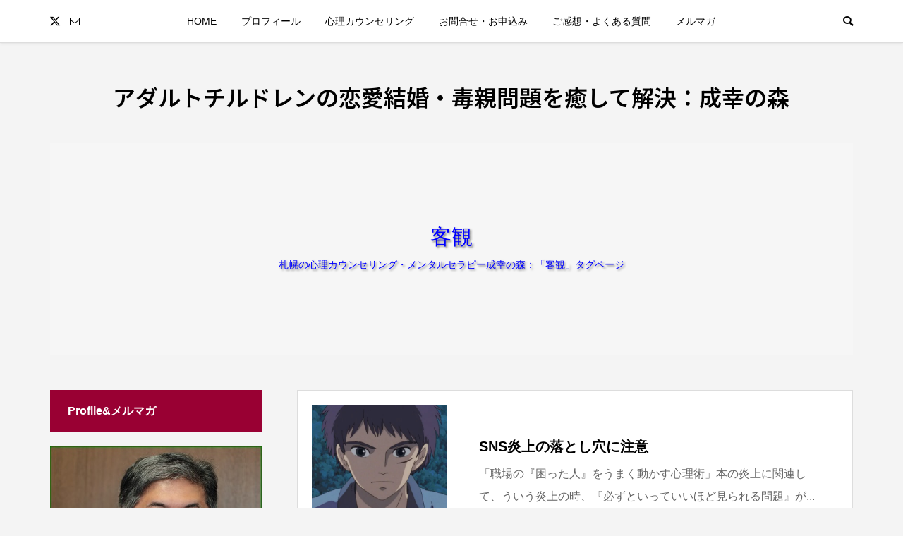

--- FILE ---
content_type: text/html; charset=UTF-8
request_url: https://sk-mori.org/tag/kyakkan
body_size: 9289
content:
<!DOCTYPE html><html lang="ja"><head prefix="og: https://ogp.me/ns# fb: https://ogp.me/ns/fb#"><meta charset="UTF-8"><meta name="description" content="癒されながら幸せになる心理カウンセリング：アダルトチルドレンの恋愛結婚・仕事・人間関係の悩み、毒親問題を解決。運命の人に愛される幸せな人生のサポート"><meta name="viewport" content="width=device-width"><meta property="og:type" content="website"><meta property="og:url" content="https://sk-mori.org/tag/kyakkan"><meta property="og:title" content="客観に関する記事一覧 &#8211; アダルトチルドレンの恋愛結婚・毒親問題を癒して解決：成幸の森"><meta property="og:description" content="癒されながら幸せになる心理カウンセリング：アダルトチルドレンの恋愛結婚・仕事・人間関係の悩み、毒親問題を解決。運命の人に愛される幸せな人生のサポート"><meta property="og:site_name" content="アダルトチルドレンの恋愛結婚・毒親問題を癒して解決：成幸の森"><meta property="og:image" content="https://sk-mori.org/wp-content/themes/be_tcd076/img/no-image-830x520.gif"><meta property="og:image:secure_url" content="https://sk-mori.org/wp-content/themes/be_tcd076/img/no-image-830x520.gif"><meta property="og:image:width" content="830"><meta property="og:image:height" content="520"><meta property="fb:app_id" content="832210920553931"><meta name="twitter:card" content="summary"><meta name="twitter:site" content="@albadolph"><meta name="twitter:creator" content="@albadolph"><meta name="twitter:title" content="客観に関する記事一覧 &#8211; アダルトチルドレンの恋愛結婚・毒親問題を癒して解決：成幸の森"><meta property="twitter:description" content="癒されながら幸せになる心理カウンセリング：アダルトチルドレンの恋愛結婚・仕事・人間関係の悩み、毒親問題を解決。運命の人に愛される幸せな人生のサポート"><title>客観に関する記事一覧 &#8211; アダルトチルドレンの恋愛結婚・毒親問題を癒して解決：成幸の森</title><meta name='robots' content='max-image-preview:large' /><link rel='dns-prefetch' href='//cdn.jsdelivr.net' /><link rel="alternate" type="application/rss+xml" title="アダルトチルドレンの恋愛結婚・毒親問題を癒して解決：成幸の森 &raquo; フィード" href="https://sk-mori.org/feed" /><link rel="alternate" type="application/rss+xml" title="アダルトチルドレンの恋愛結婚・毒親問題を癒して解決：成幸の森 &raquo; コメントフィード" href="https://sk-mori.org/comments/feed" />
<script type="text/javascript" id="wpp-js" src="https://sk-mori.org/wp-content/plugins/wordpress-popular-posts/assets/js/wpp.min.js?ver=7.3.6" data-sampling="0" data-sampling-rate="100" data-api-url="https://sk-mori.org/wp-json/wordpress-popular-posts" data-post-id="0" data-token="99919f2d2c" data-lang="0" data-debug="0"></script><link rel="alternate" type="application/rss+xml" title="アダルトチルドレンの恋愛結婚・毒親問題を癒して解決：成幸の森 &raquo; 客観 タグのフィード" href="https://sk-mori.org/tag/kyakkan/feed" /><link rel="manifest" href="https://sk-mori.org/tcdpwa-manifest.json">
<script>if('serviceWorker'in navigator){window.addEventListener('load',()=>{navigator.serviceWorker.register('https://sk-mori.org/tcd-pwa-sw.js').then(reg=>{console.log('Service Worker registered. Scope is:',reg.scope);}).catch(err=>{console.error('Service Worker registration failed:',err);});});}</script><link rel="preconnect" href="https://fonts.googleapis.com"><link rel="preconnect" href="https://fonts.gstatic.com" crossorigin><link href="https://fonts.googleapis.com/css2?family=Noto+Sans+JP:wght@400;600" rel="stylesheet"><link rel="stylesheet" href="https://sk-mori.org/wp-content/cache/tcd/common.css" type="text/css" media="all">
<script type="text/javascript" src="https://sk-mori.org/wp-includes/js/jquery/jquery.min.js?ver=3.7.1" id="jquery-core-js"></script>
<script type="text/javascript" src="https://sk-mori.org/wp-includes/js/jquery/jquery-migrate.min.js?ver=3.4.1" id="jquery-migrate-js"></script>
<script type="text/javascript" src="https://sk-mori.org/wp-content/plugins/simple-tags/assets/frontend/js/frontend.js?ver=3.43.0" id="taxopress-frontend-js-js"></script><link rel="https://api.w.org/" href="https://sk-mori.org/wp-json/" /><link rel="alternate" title="JSON" type="application/json" href="https://sk-mori.org/wp-json/wp/v2/tags/144" /><link rel="EditURI" type="application/rsd+xml" title="RSD" href="https://sk-mori.org/xmlrpc.php?rsd" /><meta name="generator" content="WordPress 6.8.3" />
<script>jQuery(function($){var $window=$(window);if($('.q_underline').length){var gradient_prefix=null;$('.q_underline').each(function(){var bbc=$(this).css('borderBottomColor');if(jQuery.inArray(bbc,['transparent','rgba(0, 0, 0, 0)'])==-1){if(gradient_prefix===null){gradient_prefix='';var ua=navigator.userAgent.toLowerCase();if(/webkit/.test(ua)){gradient_prefix='-webkit-';}else if(/firefox/.test(ua)){gradient_prefix='-moz-';}else{gradient_prefix='';}}
$(this).css('borderBottomColor','transparent');if(gradient_prefix){$(this).css('backgroundImage',gradient_prefix+'linear-gradient(left, transparent 50%, '+bbc+' 50%)');}else{$(this).css('backgroundImage','linear-gradient(to right, transparent 50%, '+bbc+' 50%)');}}});$window.on('scroll.q_underline',function(){$('.q_underline:not(.is-active)').each(function(){var top=$(this).offset().top;if($window.scrollTop()>top-window.innerHeight){$(this).addClass('is-active');}});if(!$('.q_underline:not(.is-active)').length){$window.off('scroll.q_underline');}});}});</script>
<style>.p-page-header{color:#00f;text-shadow:2px 2px 3px #777}.p-page-header__title{font-size:30px}.p-page-header__desc{font-size:14px}.p-page-header:before{background:rgba(255,255,255,.2)}@media (max-width:991px){.p-page-header__title{font-size:24px}.p-page-header__desc{font-size:14px}}</style><link rel="icon" href="https://sk-mori.org/wp-content/uploads/2025/06/s_icon-150x150.png" sizes="32x32" /><link rel="icon" href="https://sk-mori.org/wp-content/uploads/2025/06/s_icon-300x300.png" sizes="192x192" /><link rel="apple-touch-icon" href="https://sk-mori.org/wp-content/uploads/2025/06/s_icon-300x300.png" /><meta name="msapplication-TileImage" content="https://sk-mori.org/wp-content/uploads/2025/06/s_icon-300x300.png" /><script async src="https://www.googletagmanager.com/gtag/js?id=UA-52062824-1"></script>
<script>window.dataLayer=window.dataLayer||[];function gtag(){dataLayer.push(arguments);}
gtag('js',new Date());gtag('config','UA-52062824-1');</script><meta name="p:domain_verify" content="93a8204a3a4e4c7919797f8c35f1ae00"/></head><body class="archive tag tag-kyakkan tag-144 wp-embed-responsive wp-theme-be_tcd076"><div id="site_loader_overlay"><div id="site_loader_animation" class="c-load--type2"></div></div><div id="site_wrap"><header id="js-header" class="l-header"><div class="l-header__bar"><div class="l-header__bar-inner l-inner"><ul class="p-social-nav"><li class="p-social-nav__item p-social-nav__item--twitter"><a href="http://twitter.com/albadolph" target="_blank"></a></li><li class="p-social-nav__item p-social-nav__item--contact"><a href="https://sk-mori.org/otoiawase.html" target="_blank"></a></li></ul><div class="p-logo l-header__logo l-header__logo--mobile l-header__logo--text c-font_type--logo">
<a href="https://sk-mori.org/">アダルトチルドレンの恋愛結婚・毒親問題を癒して解決：成幸の森</a></div><div id="js-drawer" class="p-drawer"><div class="p-drawer__contents"><nav class="p-global-nav__container"><ul id="js-global-nav" class="p-global-nav p-drawer__menu"><li class="p-header-search p-header-search--mobile"><form action="https://sk-mori.org/" method="get"><input type="text" name="s" value="" class="p-header-search__input" placeholder="SEARCH"><input type="submit" value="&#xe915;" class="p-header-search__submit"></form></li><li id="menu-item-1003" class="menu-item menu-item-type-custom menu-item-object-custom menu-item-1003"><a href="http://www.sk-mori.org">HOME<span class="p-global-nav__toggle"></span></a></li><li id="menu-item-7255" class="menu-item menu-item-type-post_type menu-item-object-page menu-item-has-children menu-item-7255"><a href="https://sk-mori.org/profile.html">プロフィール<span class="p-global-nav__toggle"></span></a><ul class="sub-menu"><li id="menu-item-7256" class="menu-item menu-item-type-post_type menu-item-object-page menu-item-7256"><a href="https://sk-mori.org/profile.html">プロフィール<span class="p-global-nav__toggle"></span></a></li></ul></li><li id="menu-item-7027" class="menu-item menu-item-type-post_type menu-item-object-page menu-item-has-children menu-item-7027"><a href="https://sk-mori.org/sinricounsel.html">心理カウンセリング<span class="p-global-nav__toggle"></span></a><ul class="sub-menu"><li id="menu-item-7252" class="menu-item menu-item-type-post_type menu-item-object-page menu-item-7252"><a href="https://sk-mori.org/sinricounsel.html">心理カウンセリング<span class="p-global-nav__toggle"></span></a></li><li id="menu-item-5843" class="menu-item menu-item-type-post_type menu-item-object-page menu-item-5843"><a href="https://sk-mori.org/mentalnayami.html">こんな悩みに<span class="p-global-nav__toggle"></span></a></li><li id="menu-item-6486" class="menu-item menu-item-type-post_type menu-item-object-post menu-item-6486"><a href="https://sk-mori.org/seikounomori/counsel/videocounsel.html">通話カウンセリングについて<span class="p-global-nav__toggle"></span></a></li></ul></li><li id="menu-item-1543" class="menu-item menu-item-type-post_type menu-item-object-page menu-item-has-children menu-item-1543"><a href="https://sk-mori.org/otoiawase.html">お問合せ・お申込み<span class="p-global-nav__toggle"></span></a><ul class="sub-menu"><li id="menu-item-7254" class="menu-item menu-item-type-post_type menu-item-object-page menu-item-7254"><a href="https://sk-mori.org/otoiawase.html">お問合せ<span class="p-global-nav__toggle"></span></a></li><li id="menu-item-1547" class="menu-item menu-item-type-post_type menu-item-object-page menu-item-1547"><a href="https://sk-mori.org/omousikomi.html">お申込みについて<span class="p-global-nav__toggle"></span></a></li><li id="menu-item-1042" class="menu-item menu-item-type-post_type menu-item-object-page menu-item-1042"><a href="https://sk-mori.org/price.html">料金<span class="p-global-nav__toggle"></span></a></li><li id="menu-item-1552" class="menu-item menu-item-type-post_type menu-item-object-page menu-item-1552"><a href="https://sk-mori.org/access.html">交通案内<span class="p-global-nav__toggle"></span></a></li></ul></li><li id="menu-item-7253" class="menu-item menu-item-type-post_type menu-item-object-page menu-item-has-children menu-item-7253"><a href="https://sk-mori.org/impress.html">ご感想・よくある質問<span class="p-global-nav__toggle"></span></a><ul class="sub-menu"><li id="menu-item-5838" class="menu-item menu-item-type-post_type menu-item-object-page menu-item-5838"><a href="https://sk-mori.org/impress.html">カウンセリングのご感想<span class="p-global-nav__toggle"></span></a></li><li id="menu-item-5840" class="menu-item menu-item-type-post_type menu-item-object-page menu-item-5840"><a href="https://sk-mori.org/faqs.html">FAQ:よくある質問と答え<span class="p-global-nav__toggle"></span></a></li></ul></li><li id="menu-item-7257" class="menu-item menu-item-type-post_type menu-item-object-post menu-item-7257"><a href="https://sk-mori.org/seikounomori/melmabn/sk-melmaga.html">メルマガ<span class="p-global-nav__toggle"></span></a></li></ul></nav></div><div class="p-drawer-overlay"></div></div>
<a href="#" id="js-menu-button" class="p-menu-button c-menu-button u-hidden-lg"></a>
<a href="#" id="js-search-button" class="p-search-button c-search-button u-visible-lg"></a><div class="p-header-search p-header-search--pc"><form action="https://sk-mori.org/" method="get">
<input type="text" name="s" value="" class="p-header-search__input" placeholder="SEARCH"></form></div></div></div><div class="l-inner"><div class="p-logo l-header__logo l-header__logo--pc l-header__logo--text c-font_type--logo">
<a href="https://sk-mori.org/">アダルトチルドレンの恋愛結婚・毒親問題を癒して解決：成幸の森</a></div></div></header><main class="l-main l-pc-inner"><header class="p-page-header "><div class="p-page-header__inner l-inner"><h1 class="p-page-header__title">客観</h1><div class="p-page-header__desc"><p>札幌の心理カウンセリング・メンタルセラピー成幸の森：「客観」タグページ</p></div></div></header><div class="l-2columns l-mobile-inner u-clearfix"><div class="l-primary"><div class="p-blog-list p-blog-list--type1 p-blog-list--mobile-type1"><article class="p-blog-list__item">
<a class="p-hover-effect--type4" href="https://sk-mori.org/sinri/sinrigaku/enzyou_tyuui.html"><div class="p-blog-list__item-thumbnail p-hover-effect__image js-object-fit-cover"><div class="p-blog-list__item-thumbnail_inner">
<img width="500" height="500" src="https://sk-mori.org/wp-content/uploads/2025/05/ashitaka-500x500.jpg" class="attachment-size1 size-size1 wp-post-image" alt="もののけ姫「アシタカ」" decoding="async" fetchpriority="high" /></div></div><div class="p-blog-list__item-info"><h2 class="p-blog-list__item-title p-article__title js-multiline-ellipsis">SNS炎上の落とし穴に注意</h2><p class="p-blog-list__item-excerpt js-multiline-ellipsis">「職場の『困った人』をうまく動かす心理術」本の炎上に関連して、ういう炎上の時、『必ずといっていいほど見られる問題』があります。SNSは真偽を確かめたり、客観的に判断する人だけではなく、それ自体を私利私欲に利用しようとする人もいるので要注意です。</p></div>
</a></article><article class="p-blog-list__item">
<a class="p-hover-effect--type4" href="https://sk-mori.org/sinri/ac/kazokugokko.html"><div class="p-blog-list__item-thumbnail p-hover-effect__image js-object-fit-cover"><div class="p-blog-list__item-thumbnail_inner">
<img width="500" height="334" src="https://sk-mori.org/wp-content/uploads/2021/02/nantonakudokuoya.jpg" class="attachment-size1 size-size1 wp-post-image" alt="家族ごっこ" decoding="async" /></div></div><div class="p-blog-list__item-info"><h2 class="p-blog-list__item-title p-article__title js-multiline-ellipsis">『なんとなく毒親』は「家族ごっこ」がお好き！？</h2><p class="p-blog-list__item-excerpt js-multiline-ellipsis">毒親というのはDVやネグレクトばかりではありません。一見すると良い親なのに毒がある『なんとなく毒親』というのもあります。この「なんとなく毒親」の家庭は『家族ごっこ』となっていることがあります。その理由とは・・・</p></div>
</a></article><article class="p-blog-list__item">
<a class="p-hover-effect--type4" href="https://sk-mori.org/seikounomori/counsel/mitomeru2.html"><div class="p-blog-list__item-thumbnail p-hover-effect__image js-object-fit-cover"><div class="p-blog-list__item-thumbnail_inner">
<img width="500" height="334" src="https://sk-mori.org/wp-content/uploads/2019/12/027-3-e1577080726107.jpg" class="attachment-size1 size-size1 wp-post-image" alt="認めるって意外と簡単" decoding="async" /></div></div><div class="p-blog-list__item-info"><h2 class="p-blog-list__item-title p-article__title js-multiline-ellipsis">アダルトチルドレンの悩みを3ステップで解決その２：認めるって意外と簡単</h2><p class="p-blog-list__item-excerpt js-multiline-ellipsis">カウンセリングやセラピーで「認める」は「カウンセラーに認めてもらう」だけでなく、今自分に何が起こっていて自分がどういう状態にあるのか、『客観的に正しく知って認める』があります。では心理カウンセリングでこれをどうやっているかというと・・・</p></div>
</a></article><article class="p-blog-list__item">
<a class="p-hover-effect--type4" href="https://sk-mori.org/seikounomori/counsel/mitomeru1.html"><div class="p-blog-list__item-thumbnail p-hover-effect__image js-object-fit-cover"><div class="p-blog-list__item-thumbnail_inner">
<img width="500" height="333" src="https://sk-mori.org/wp-content/uploads/2019/12/2012123870778.jpg" class="attachment-size1 size-size1 wp-post-image" alt="アダルトチルドレンの悩みを3ステップで解決その１：まずは認める（正しく理解する）" decoding="async" loading="lazy" /></div></div><div class="p-blog-list__item-info"><h2 class="p-blog-list__item-title p-article__title js-multiline-ellipsis">アダルトチルドレンの悩みを3ステップで解決：その１</h2><p class="p-blog-list__item-excerpt js-multiline-ellipsis">心理カウンセリングではアダルトチルドレン特有の悩みを解決するのに「認める・癒す・解く」の3ステップで解決していきますが、まず必要なのが『認める』こと。これは悩み解決はもちろん、傷ついた心を癒したり、不要な思い込みを解くにも深く関わってきます。</p></div>
</a></article><article class="p-blog-list__item">
<a class="p-hover-effect--type4" href="https://sk-mori.org/sinri/zinsei/matsukoziseki.html"><div class="p-blog-list__item-thumbnail p-hover-effect__image js-object-fit-cover"><div class="p-blog-list__item-thumbnail_inner">
<img width="500" height="375" src="https://sk-mori.org/wp-content/uploads/2018/06/hfd4.jpg" class="attachment-size1 size-size1 wp-post-image" alt="大部分の問題の解決は自分で何かする人の中に見出される" decoding="async" loading="lazy" /></div></div><div class="p-blog-list__item-info"><h2 class="p-blog-list__item-title p-article__title js-multiline-ellipsis">マツコさんは自責タイプで成功者？！</h2><p class="p-blog-list__item-excerpt js-multiline-ellipsis">最近「毒舌とはなんぞや？」みたいなことを考えておりまして、パッと思い浮かんだのがマツコ・デラックスさん。毒舌だけど、素人さんへの気遣いやフォローがすごいし、すごく客観的。そんなマツコさんって、実は「自責タイプ」なんじゃなかろうかと思うのです。</p></div>
</a></article></div><ul class="p-pager"><li class="p-pager__item"><span aria-current="page" class="page-numbers current">1</span></li><li class="p-pager__item"><a class="page-numbers" href="https://sk-mori.org/tag/kyakkan/page/2">2</a></li><li class="p-pager__item"><a class="page-numbers" href="https://sk-mori.org/tag/kyakkan/page/3">3</a></li><li class="p-pager__item"><a class="next page-numbers" href="https://sk-mori.org/tag/kyakkan/page/2">&#xe910;</a></li></ul></div><aside class="p-sidebar l-secondary"><div class="p-sidebar__inner"><div class="widget_text p-widget p-widget-sidebar widget_custom_html" id="custom_html-5"><div class="p-widget__title">Profile&#038;メルマガ</div><div class="textwidget custom-html-widget"><div style="margin-bottom:20px"><p><a href="https://sk-mori.org/profile.html"><img src="https://sk-mori.org/img/sideprofile2.jpg" alt="プロフィール">アダルトチルドレン特有の悩み＆毒親問題を解決し、幸せなパートナーシップを作る心理カウンセラー：佐藤愛彦</a></p>
<br><p><a href="https://sk-mori.org/seikounomori/melmabn/sk-melmaga.html" target="_blank"><img src="https://sk-mori.org/wp-content/uploads/2022/12/melmaga2.jpg">購読すれば個人セッション料金3000円OFFクーポンが付いてくる！<br>成幸の森メルマガ登録はこちらから</a></p></div></div></div><div class="widget_text p-widget p-widget-sidebar widget_custom_html" id="custom_html-2"><div class="textwidget custom-html-widget"><div style="margin:0 0 -2px 15px">広告・PR</div><div><p><script type="text/javascript">amzn_assoc_ad_type="responsive_search_widget";amzn_assoc_tracking_id="seikounomori-22";amzn_assoc_marketplace="amazon";amzn_assoc_region="JP";amzn_assoc_placement="";amzn_assoc_search_type="search_widget";amzn_assoc_width="auto";amzn_assoc_height="auto";amzn_assoc_default_search_category="";amzn_assoc_default_search_key="";amzn_assoc_theme="light";amzn_assoc_bg_color="FFFFFF";</script><script src="//z-fe.amazon-adsystem.com/widgets/q?ServiceVersion=20070822&Operation=GetScript&ID=OneJS&WS=1&Marketplace=JP"></script></p></div><div style="padding:15px 0;border-top:ridge 3px #666">
<script async src="//pagead2.googlesyndication.com/pagead/js/adsbygoogle.js"></script><ins class="adsbygoogle"
style="display:block"
data-ad-client="ca-pub-2811126767926125"
data-ad-slot="1377511899"
data-ad-format="auto"></ins>
<script>(adsbygoogle=window.adsbygoogle||[]).push({});</script></div></div></div><div class="p-widget p-widget-sidebar tcdw_category_list_widget" id="tcdw_category_list_widget-4"><div class="p-widget__title">カテゴリ</div><ul class="p-widget-categories"><li class="cat-item cat-item-40"><a href="https://sk-mori.org/category/seikounomori">成幸の森<span class="count">59</span></a><ul class='children'><li class="cat-item cat-item-347"><a href="https://sk-mori.org/category/seikounomori/douga_kouza">動画講座<span class="count">4</span></a></li><li class="cat-item cat-item-42"><a href="https://sk-mori.org/category/seikounomori/lovesan">らぶさん☆佐藤愛彦<span class="count">9</span></a></li><li class="cat-item cat-item-281"><a href="https://sk-mori.org/category/seikounomori/counsel">心理カウンセリング<span class="count">19</span></a></li><li class="cat-item cat-item-43"><a href="https://sk-mori.org/category/seikounomori/impcounsel">心理カウンセリングのご感想<span class="count">15</span></a></li><li class="cat-item cat-item-39"><a href="https://sk-mori.org/category/seikounomori/kouza">講座・イベント<span class="count">6</span></a></li><li class="cat-item cat-item-45"><a href="https://sk-mori.org/category/seikounomori/imprkouza">講座のご感想<span class="count">3</span></a></li><li class="cat-item cat-item-47"><a href="https://sk-mori.org/category/seikounomori/melmabn">メルマガ<span class="count">2</span></a></li><li class="cat-item cat-item-315"><a href="https://sk-mori.org/category/seikounomori/gyoumurenraku">業務連絡<span class="count">1</span></a></li></ul></li><li class="cat-item cat-item-46"><a href="https://sk-mori.org/category/sinri">心理学<span class="count">303</span></a><ul class='children'><li class="cat-item cat-item-350"><a href="https://sk-mori.org/category/sinri/luck_up">開運心理学<span class="count">3</span></a></li><li class="cat-item cat-item-49"><a href="https://sk-mori.org/category/sinri/therapy">セラピー・心理療法<span class="count">11</span></a></li><li class="cat-item cat-item-332"><a href="https://sk-mori.org/category/sinri/tondemo">トンデモ講師にご用心<span class="count">3</span></a></li><li class="cat-item cat-item-51"><a href="https://sk-mori.org/category/sinri/ac">アダルトチルドレン・毒親<span class="count">67</span></a></li><li class="cat-item cat-item-54"><a href="https://sk-mori.org/category/sinri/emotion">性格・感情<span class="count">16</span></a></li><li class="cat-item cat-item-231"><a href="https://sk-mori.org/category/sinri/kyizon">依存症・共依存<span class="count">3</span></a></li><li class="cat-item cat-item-56"><a href="https://sk-mori.org/category/sinri/lovemrg">恋愛結婚・パートナーシップ<span class="count">48</span></a></li><li class="cat-item cat-item-55"><a href="https://sk-mori.org/category/sinri/huuhukankei">夫婦関係<span class="count">17</span></a></li><li class="cat-item cat-item-263"><a href="https://sk-mori.org/category/sinri/humkankei">人間関係<span class="count">20</span></a></li><li class="cat-item cat-item-57"><a href="https://sk-mori.org/category/sinri/oyako">親子関係<span class="count">16</span></a></li><li class="cat-item cat-item-50"><a href="https://sk-mori.org/category/sinri/hipuno">催眠・ヒプノ・催眠術<span class="count">13</span></a></li><li class="cat-item cat-item-316"><a href="https://sk-mori.org/category/sinri/maindctrl">洗脳・マインドコントロール<span class="count">3</span></a></li><li class="cat-item cat-item-52"><a href="https://sk-mori.org/category/sinri/utsuad">うつ・ADHD・パニック障害<span class="count">2</span></a></li><li class="cat-item cat-item-246"><a href="https://sk-mori.org/category/sinri/izimefutoko">いじめ・不登校・引きこもり<span class="count">3</span></a></li><li class="cat-item cat-item-259"><a href="https://sk-mori.org/category/sinri/sinrigaku">心理学あれこれ<span class="count">22</span></a></li><li class="cat-item cat-item-328"><a href="https://sk-mori.org/category/sinri/shigito">仕事術<span class="count">6</span></a></li><li class="cat-item cat-item-325"><a href="https://sk-mori.org/category/sinri/zinsei">人生・生き方<span class="count">49</span></a></li><li class="cat-item cat-item-59"><a href="https://sk-mori.org/category/sinri/supiritual">スピリチュアル<span class="count">1</span></a></li></ul></li><li class="cat-item cat-item-156"><a href="https://sk-mori.org/category/healing">ヒーリング・占い<span class="count">4</span></a></li><li class="cat-item cat-item-60"><a href="https://sk-mori.org/category/consulting">ブログカウンセリング<span class="count">6</span></a><ul class='children'><li class="cat-item cat-item-61"><a href="https://sk-mori.org/category/consulting/wordpress">ワードプレスwordpress<span class="count">6</span></a></li></ul></li><li class="cat-item cat-item-310"><a href="https://sk-mori.org/category/buttagiri">元技術屋のたわごと<span class="count">6</span></a></li><li class="cat-item cat-item-326"><a href="https://sk-mori.org/category/kesyouhin">元化粧品開発のお話<span class="count">2</span></a></li><li class="cat-item cat-item-300"><a href="https://sk-mori.org/category/dailinews">日々つれづれ<span class="count">199</span></a><ul class='children'><li class="cat-item cat-item-306"><a href="https://sk-mori.org/category/dailinews/arekore">日々あれこれ<span class="count">59</span></a></li><li class="cat-item cat-item-307"><a href="https://sk-mori.org/category/dailinews/iihuuhu">いい夫婦<span class="count">4</span></a></li><li class="cat-item cat-item-302"><a href="https://sk-mori.org/category/dailinews/recepie">美味しいレシピ<span class="count">6</span></a></li><li class="cat-item cat-item-303"><a href="https://sk-mori.org/category/dailinews/gohan">美味しいごはん<span class="count">59</span></a></li><li class="cat-item cat-item-304"><a href="https://sk-mori.org/category/dailinews/sweets">美味しいおやつ<span class="count">30</span></a></li><li class="cat-item cat-item-308"><a href="https://sk-mori.org/category/dailinews/sotogohan">札幌の美味しい店<span class="count">19</span></a></li><li class="cat-item cat-item-314"><a href="https://sk-mori.org/category/dailinews/sapporo">札幌探訪<span class="count">2</span></a></li><li class="cat-item cat-item-305"><a href="https://sk-mori.org/category/dailinews/travel">旅行記<span class="count">12</span></a></li><li class="cat-item cat-item-309"><a href="https://sk-mori.org/category/dailinews/hobby">趣味のこと<span class="count">6</span></a></li><li class="cat-item cat-item-311"><a href="https://sk-mori.org/category/dailinews/health">健康って大事よね<span class="count">2</span></a></li></ul></li><li class="cat-item cat-item-65"><a href="https://sk-mori.org/category/books">おススメ本<span class="count">11</span></a></li><li class="cat-item cat-item-333"><a href="https://sk-mori.org/category/osusumeitem">おススメアイテム<span class="count">1</span></a></li><li class="cat-item cat-item-324"><a href="https://sk-mori.org/category/iihanasi">いい話<span class="count">1</span></a></li><li class="cat-item cat-item-313"><a href="https://sk-mori.org/category/cinema">心に残る映画<span class="count">1</span></a></li></ul></div><div class="p-widget p-widget-sidebar widget_search" id="search-5"><div class="p-widget__title">サイト内記事検索</div><form role="search" method="get" id="searchform" class="searchform" action="https://sk-mori.org/"><div>
<label class="screen-reader-text" for="s">検索:</label>
<input type="text" value="" name="s" id="s" />
<input type="submit" id="searchsubmit" value="検索" /></div></form></div></div></aside></div></main><footer class="l-footer"><div id="js-footer-widget" class="p-footer-widget-area" style="background: #ffffff"><div class="p-footer-widget-area__inner l-inner"><div class="widget_text p-widget p-widget-footer widget_custom_html" id="custom_html-8"><div class="p-widget__title">手相占いのベターデイズ</div><div class="textwidget custom-html-widget"><a href="https://b-days.org/" target="_blank" title="占い鑑定ベターデイズ"><img src="https://sk-mori.org/img/logo6L.png" alt="占い鑑定ベターデイズ"></a><p>札幌の占い鑑定「ベターデイズ」。開運ヒーラー占い師の宮丸恵が手相や数秘術などの占い鑑定で、恋愛結婚・仕事の悩みをばっちり解決、美人手相ヒーリングであなたの恋愛結婚の運気アップ。</p></div></div><div class="p-widget p-widget-footer widget_text" id="text-9"><div class="p-widget__title">サイトインフォメーション</div><div class="textwidget"><p>文章・画像等の著作権は全て「メンタルセラピー成幸の森」にあります。許可を得ない転載・転用・改編などを禁じます。</p><p>また、コメント、トラックバックは承認制とさせて頂いております。</p></div></div><div class="widget_text p-widget p-widget-footer widget_custom_html" id="custom_html-12"><div class="p-widget__title">その他インフォメーション</div><div class="textwidget custom-html-widget">・<a href="https://sk-mori.org/site_policy.html">プライバシーポリシー</a><br>
・<a href="https://sk-mori.org/all_page.html">サイトマップ</a><br>
・<a href="https://sk-mori.org/site_policy.html">運営ポリシーと諸注意(お願い）</a><br>
・<a href="https://sk-mori.org/lowpref.html">特定商表示</a></div></div></div></div><div class="p-copyright"><div class="l-inner">
©メンタルセラピー成幸の森</div></div><div id="js-pagetop" class="p-pagetop"><a href="#"></a></div></footer></div><script type="speculationrules">{"prefetch":[{"source":"document","where":{"and":[{"href_matches":"\/*"},{"not":{"href_matches":["\/wp-*.php","\/wp-admin\/*","\/wp-content\/uploads\/*","\/wp-content\/*","\/wp-content\/plugins\/*","\/wp-content\/themes\/be_tcd076\/*","\/*\\?(.+)"]}},{"not":{"selector_matches":"a[rel~=\"nofollow\"]"}},{"not":{"selector_matches":".no-prefetch, .no-prefetch a"}}]},"eagerness":"conservative"}]}</script>
<script type="text/javascript" src="https://sk-mori.org/wp-content/plugins/responsive-accordion-and-collapse/js/accordion-custom.js?ver=6.8.3" id="call_ac-custom-js-front-js"></script>
<script type="text/javascript" src="https://sk-mori.org/wp-content/plugins/responsive-accordion-and-collapse/js/accordion.js?ver=6.8.3" id="call_ac-js-front-js"></script>
<script type="text/javascript" src="https://sk-mori.org/wp-content/themes/be_tcd076/js/perfect-scrollbar.min.js?ver=1.16.4" id="be-perfect-scrollbar-js"></script>
<script type="text/javascript" id="be-script-js-extra">var TCD_FUNCTIONS={"ajax_url":"https:\/\/sk-mori.org\/wp-admin\/admin-ajax.php","ajax_error_message":"\u30a8\u30e9\u30fc\u304c\u767a\u751f\u3057\u307e\u3057\u305f\u3002\u3082\u3046\u4e00\u5ea6\u304a\u8a66\u3057\u304f\u3060\u3055\u3044\u3002"};</script>
<script type="text/javascript" src="https://sk-mori.org/wp-content/themes/be_tcd076/js/functions.js?ver=1.16.4" id="be-script-js"></script>
<script type="text/javascript" id="wp_slimstat-js-extra">var SlimStatParams={"transport":"ajax","ajaxurl_rest":"https:\/\/sk-mori.org\/wp-json\/slimstat\/v1\/hit","ajaxurl_ajax":"https:\/\/sk-mori.org\/wp-admin\/admin-ajax.php","ajaxurl_adblock":"https:\/\/sk-mori.org\/request\/32b84d847be481c92f1bafdf0539a979\/","ajaxurl":"https:\/\/sk-mori.org\/wp-admin\/admin-ajax.php","baseurl":"\/","dnt":"noslimstat,ab-item","ci":"YToyOntzOjEyOiJjb250ZW50X3R5cGUiO3M6MzoidGFnIjtzOjg6ImNhdGVnb3J5IjtpOjEwMjt9.d7caa9e9ca407d67923dcf999bac893c","wp_rest_nonce":"99919f2d2c"};</script>
<script defer type="text/javascript" src="https://cdn.jsdelivr.net/wp/wp-slimstat/tags/5.3.5/wp-slimstat.min.js" id="wp_slimstat-js"></script>
<script>jQuery(function($){var initialized=false;var initialize=function(){if(initialized)return;initialized=true;$(document).trigger('js-initialized');$(window).trigger('resize').trigger('scroll');};$(window).load(function(){setTimeout(initialize,800);$('#site_loader_animation:not(:hidden, :animated)').delay(600).fadeOut(400);$('#site_loader_overlay:not(:hidden, :animated)').delay(900).fadeOut(800,function(){$(document).trigger('js-initialized-after');});});setTimeout(function(){setTimeout(initialize,800);$('#site_loader_animation:not(:hidden, :animated)').delay(600).fadeOut(400);$('#site_loader_overlay:not(:hidden, :animated)').delay(900).fadeOut(800,function(){$(document).trigger('js-initialized-after');});},3000);});</script></body></html>
<!-- Compressed by TCD -->

--- FILE ---
content_type: text/html; charset=UTF-8
request_url: https://sk-mori.org/wp-admin/admin-ajax.php
body_size: -22
content:
517460.a8ea9eb5d957ac5cb31969e08592a4a5

--- FILE ---
content_type: text/html; charset=utf-8
request_url: https://www.google.com/recaptcha/api2/aframe
body_size: 268
content:
<!DOCTYPE HTML><html><head><meta http-equiv="content-type" content="text/html; charset=UTF-8"></head><body><script nonce="4QS4nV4dKsIhfjFklvKXIw">/** Anti-fraud and anti-abuse applications only. See google.com/recaptcha */ try{var clients={'sodar':'https://pagead2.googlesyndication.com/pagead/sodar?'};window.addEventListener("message",function(a){try{if(a.source===window.parent){var b=JSON.parse(a.data);var c=clients[b['id']];if(c){var d=document.createElement('img');d.src=c+b['params']+'&rc='+(localStorage.getItem("rc::a")?sessionStorage.getItem("rc::b"):"");window.document.body.appendChild(d);sessionStorage.setItem("rc::e",parseInt(sessionStorage.getItem("rc::e")||0)+1);localStorage.setItem("rc::h",'1769004438755');}}}catch(b){}});window.parent.postMessage("_grecaptcha_ready", "*");}catch(b){}</script></body></html>

--- FILE ---
content_type: text/css
request_url: https://sk-mori.org/wp-content/cache/tcd/common.css
body_size: 46633
content:
img:is([sizes="auto" i],[sizes^="auto," i]){contain-intrinsic-size:3000px 1500px}.wp-block-archives{box-sizing:border-box}.wp-block-archives-dropdown label{display:block}.wp-block-avatar{line-height:0}.wp-block-avatar,.wp-block-avatar img{box-sizing:border-box}.wp-block-avatar.aligncenter{text-align:center}.wp-block-audio{box-sizing:border-box}.wp-block-audio :where(figcaption){margin-bottom:1em;margin-top:.5em}.wp-block-audio audio{min-width:300px;width:100%}.wp-block-button__link{align-content:center;box-sizing:border-box;cursor:pointer;display:inline-block;height:100%;text-align:center;word-break:break-word}.wp-block-button__link.aligncenter{text-align:center}.wp-block-button__link.alignright{text-align:right}:where(.wp-block-button__link){border-radius:9999px;box-shadow:none;padding:calc(.667em + 2px) calc(1.333em + 2px);text-decoration:none}.wp-block-button[style*=text-decoration] .wp-block-button__link{text-decoration:inherit}.wp-block-buttons>.wp-block-button.has-custom-width{max-width:none}.wp-block-buttons>.wp-block-button.has-custom-width .wp-block-button__link{width:100%}.wp-block-buttons>.wp-block-button.has-custom-font-size .wp-block-button__link{font-size:inherit}.wp-block-buttons>.wp-block-button.wp-block-button__width-25{width:calc(25% - var(--wp--style--block-gap, .5em)*.75)}.wp-block-buttons>.wp-block-button.wp-block-button__width-50{width:calc(50% - var(--wp--style--block-gap, .5em)*.5)}.wp-block-buttons>.wp-block-button.wp-block-button__width-75{width:calc(75% - var(--wp--style--block-gap, .5em)*.25)}.wp-block-buttons>.wp-block-button.wp-block-button__width-100{flex-basis:100%;width:100%}.wp-block-buttons.is-vertical>.wp-block-button.wp-block-button__width-25{width:25%}.wp-block-buttons.is-vertical>.wp-block-button.wp-block-button__width-50{width:50%}.wp-block-buttons.is-vertical>.wp-block-button.wp-block-button__width-75{width:75%}.wp-block-button.is-style-squared,.wp-block-button__link.wp-block-button.is-style-squared{border-radius:0}.wp-block-button.no-border-radius,.wp-block-button__link.no-border-radius{border-radius:0!important}:root :where(.wp-block-button .wp-block-button__link.is-style-outline),:root :where(.wp-block-button.is-style-outline>.wp-block-button__link){border:2px solid;padding:.667em 1.333em}:root :where(.wp-block-button .wp-block-button__link.is-style-outline:not(.has-text-color)),:root :where(.wp-block-button.is-style-outline>.wp-block-button__link:not(.has-text-color)){color:currentColor}:root :where(.wp-block-button .wp-block-button__link.is-style-outline:not(.has-background)),:root :where(.wp-block-button.is-style-outline>.wp-block-button__link:not(.has-background)){background-color:initial;background-image:none}.wp-block-buttons{box-sizing:border-box}.wp-block-buttons.is-vertical{flex-direction:column}.wp-block-buttons.is-vertical>.wp-block-button:last-child{margin-bottom:0}.wp-block-buttons>.wp-block-button{display:inline-block;margin:0}.wp-block-buttons.is-content-justification-left{justify-content:flex-start}.wp-block-buttons.is-content-justification-left.is-vertical{align-items:flex-start}.wp-block-buttons.is-content-justification-center{justify-content:center}.wp-block-buttons.is-content-justification-center.is-vertical{align-items:center}.wp-block-buttons.is-content-justification-right{justify-content:flex-end}.wp-block-buttons.is-content-justification-right.is-vertical{align-items:flex-end}.wp-block-buttons.is-content-justification-space-between{justify-content:space-between}.wp-block-buttons.aligncenter{text-align:center}.wp-block-buttons:not(.is-content-justification-space-between,.is-content-justification-right,.is-content-justification-left,.is-content-justification-center) .wp-block-button.aligncenter{margin-left:auto;margin-right:auto;width:100%}.wp-block-buttons[style*=text-decoration] .wp-block-button,.wp-block-buttons[style*=text-decoration] .wp-block-button__link{text-decoration:inherit}.wp-block-buttons.has-custom-font-size .wp-block-button__link{font-size:inherit}.wp-block-buttons .wp-block-button__link{width:100%}.wp-block-button.aligncenter,.wp-block-calendar{text-align:center}.wp-block-calendar td,.wp-block-calendar th{border:1px solid;padding:.25em}.wp-block-calendar th{font-weight:400}.wp-block-calendar caption{background-color:inherit}.wp-block-calendar table{border-collapse:collapse;width:100%}.wp-block-calendar table:where(:not(.has-text-color)){color:#40464d}.wp-block-calendar table:where(:not(.has-text-color)) td,.wp-block-calendar table:where(:not(.has-text-color)) th{border-color:#ddd}.wp-block-calendar table.has-background th{background-color:inherit}.wp-block-calendar table.has-text-color th{color:inherit}:where(.wp-block-calendar table:not(.has-background) th){background:#ddd}.wp-block-categories{box-sizing:border-box}.wp-block-categories.alignleft{margin-right:2em}.wp-block-categories.alignright{margin-left:2em}.wp-block-categories.wp-block-categories-dropdown.aligncenter{text-align:center}.wp-block-categories .wp-block-categories__label{display:block;width:100%}.wp-block-code{box-sizing:border-box}.wp-block-code code{  }.wp-block-media-text__media a{display:block}.wp-block-media-text__media img,.wp-block-media-text__media video{height:auto;max-width:unset;vertical-align:middle;width:100%}.wp-block-media-text.is-image-fill>.wp-block-media-text__media{background-size:cover;height:100%;min-height:250px}.wp-block-media-text.is-image-fill>.wp-block-media-text__media>a{display:block;height:100%}.wp-block-media-text.is-image-fill>.wp-block-media-text__media img{height:1px;margin:-1px;overflow:hidden;padding:0;position:absolute;width:1px;clip:rect(0,0,0,0);border:0}.wp-block-media-text.is-image-fill-element>.wp-block-media-text__media{height:100%;min-height:250px;position:relative}.wp-block-media-text.is-image-fill-element>.wp-block-media-text__media>a{display:block;height:100%}.wp-block-media-text.is-image-fill-element>.wp-block-media-text__media img{height:100%;object-fit:cover;position:absolute;width:100%}@media (max-width:600px){.wp-block-media-text.is-stacked-on-mobile{grid-template-columns:100%!important}.wp-block-media-text.is-stacked-on-mobile>.wp-block-media-text__media{grid-column:1;grid-row:1}.wp-block-media-text.is-stacked-on-mobile>.wp-block-media-text__content{grid-column:1;grid-row:2}}.wp-block-navigation{position:relative;--navigation-layout-justification-setting:flex-start;--navigation-layout-direction:row;--navigation-layout-wrap:wrap;--navigation-layout-justify:flex-start;--navigation-layout-align:center}.wp-block-navigation ul{margin-bottom:0;margin-left:0;margin-top:0;padding-left:0}.wp-block-navigation ul,.wp-block-navigation ul li{list-style:none;padding:0}.wp-block-navigation .wp-block-navigation-item{align-items:center;display:flex;position:relative}.wp-block-navigation .wp-block-navigation-item .wp-block-navigation__submenu-container:empty{display:none}.wp-block-navigation .wp-block-navigation-item__content{display:block}.wp-block-navigation .wp-block-navigation-item__content.wp-block-navigation-item__content{color:inherit}.wp-block-navigation.has-text-decoration-underline .wp-block-navigation-item__content,.wp-block-navigation.has-text-decoration-underline .wp-block-navigation-item__content:active,.wp-block-navigation.has-text-decoration-underline .wp-block-navigation-item__content:focus{text-decoration:underline}.wp-block-navigation.has-text-decoration-line-through .wp-block-navigation-item__content,.wp-block-navigation.has-text-decoration-line-through .wp-block-navigation-item__content:active,.wp-block-navigation.has-text-decoration-line-through .wp-block-navigation-item__content:focus{text-decoration:line-through}.wp-block-navigation :where(a),.wp-block-navigation :where(a:active),.wp-block-navigation :where(a:focus){text-decoration:none}.wp-block-navigation .wp-block-navigation__submenu-icon{align-self:center;background-color:inherit;border:none;color:currentColor;display:inline-block;font-size:inherit;height:.6em;line-height:0;margin-left:.25em;padding:0;width:.6em}.wp-block-navigation .wp-block-navigation__submenu-icon svg{display:inline-block;stroke:currentColor;height:inherit;margin-top:.075em;width:inherit}.wp-block-navigation.is-vertical{--navigation-layout-direction:column;--navigation-layout-justify:initial;--navigation-layout-align:flex-start}.wp-block-navigation.no-wrap{--navigation-layout-wrap:nowrap}.wp-block-navigation.items-justified-center{--navigation-layout-justification-setting:center;--navigation-layout-justify:center}.wp-block-navigation.items-justified-center.is-vertical{--navigation-layout-align:center}.wp-block-navigation.items-justified-right{--navigation-layout-justification-setting:flex-end;--navigation-layout-justify:flex-end}.wp-block-navigation.items-justified-right.is-vertical{--navigation-layout-align:flex-end}.wp-block-navigation.items-justified-space-between{--navigation-layout-justification-setting:space-between;--navigation-layout-justify:space-between}.wp-block-navigation .has-child .wp-block-navigation__submenu-container{align-items:normal;background-color:inherit;color:inherit;display:flex;flex-direction:column;height:0;left:-1px;opacity:0;overflow:hidden;position:absolute;top:100%;visibility:hidden;width:0;z-index:2}@media not (prefers-reduced-motion){.wp-block-navigation .has-child .wp-block-navigation__submenu-container{transition:opacity .1s linear}}.wp-block-navigation .has-child .wp-block-navigation__submenu-container>.wp-block-navigation-item>.wp-block-navigation-item__content{display:flex;flex-grow:1}.wp-block-navigation .has-child .wp-block-navigation__submenu-container>.wp-block-navigation-item>.wp-block-navigation-item__content .wp-block-navigation__submenu-icon{margin-left:auto;margin-right:0}.wp-block-navigation .has-child .wp-block-navigation__submenu-container .wp-block-navigation-item__content{margin:0}@media (min-width:782px){.wp-block-navigation .has-child .wp-block-navigation__submenu-container .wp-block-navigation__submenu-container{left:100%;top:-1px}.wp-block-navigation .has-child .wp-block-navigation__submenu-container .wp-block-navigation__submenu-container:before{background:#0000;content:"";display:block;height:100%;position:absolute;right:100%;width:.5em}.wp-block-navigation .has-child .wp-block-navigation__submenu-container .wp-block-navigation__submenu-icon{margin-right:.25em}.wp-block-navigation .has-child .wp-block-navigation__submenu-container .wp-block-navigation__submenu-icon svg{transform:rotate(-90deg)}}.wp-block-navigation .has-child .wp-block-navigation-submenu__toggle[aria-expanded=true]~.wp-block-navigation__submenu-container,.wp-block-navigation .has-child:not(.open-on-click):hover>.wp-block-navigation__submenu-container,.wp-block-navigation .has-child:not(.open-on-click):not(.open-on-hover-click):focus-within>.wp-block-navigation__submenu-container{height:auto;min-width:200px;opacity:1;overflow:visible;visibility:visible;width:auto}.wp-block-navigation.has-background .has-child .wp-block-navigation__submenu-container{left:0;top:100%}@media (min-width:782px){.wp-block-navigation.has-background .has-child .wp-block-navigation__submenu-container .wp-block-navigation__submenu-container{left:100%;top:0}}.wp-block-navigation-submenu{display:flex;position:relative}.wp-block-navigation-submenu .wp-block-navigation__submenu-icon svg{stroke:currentColor}button.wp-block-navigation-item__content{background-color:initial;border:none;color:currentColor;font-family:inherit;font-size:inherit;font-style:inherit;font-weight:inherit;letter-spacing:inherit;line-height:inherit;text-align:left;text-transform:inherit}.wp-block-navigation-submenu__toggle{cursor:pointer}.wp-block-navigation-item.open-on-click .wp-block-navigation-submenu__toggle{padding-left:0;padding-right:.85em}.wp-block-navigation-item.open-on-click .wp-block-navigation-submenu__toggle+.wp-block-navigation__submenu-icon{margin-left:-.6em;pointer-events:none}.wp-block-navigation-item.open-on-click button.wp-block-navigation-item__content:not(.wp-block-navigation-submenu__toggle){padding:0}.wp-block-navigation .wp-block-page-list,.wp-block-navigation__container,.wp-block-navigation__responsive-close,.wp-block-navigation__responsive-container,.wp-block-navigation__responsive-container-content,.wp-block-navigation__responsive-dialog{gap:inherit}:where(.wp-block-navigation.has-background .wp-block-navigation-item a:not(.wp-element-button)),:where(.wp-block-navigation.has-background .wp-block-navigation-submenu a:not(.wp-element-button)){padding:.5em 1em}:where(.wp-block-navigation .wp-block-navigation__submenu-container .wp-block-navigation-item a:not(.wp-element-button)),:where(.wp-block-navigation .wp-block-navigation__submenu-container .wp-block-navigation-submenu a:not(.wp-element-button)),:where(.wp-block-navigation .wp-block-navigation__submenu-container .wp-block-navigation-submenu button.wp-block-navigation-item__content),:where(.wp-block-navigation .wp-block-navigation__submenu-container .wp-block-pages-list__item button.wp-block-navigation-item__content){padding:.5em 1em}.wp-block-navigation.items-justified-right .wp-block-navigation__container .has-child .wp-block-navigation__submenu-container,.wp-block-navigation.items-justified-right .wp-block-page-list>.has-child .wp-block-navigation__submenu-container,.wp-block-navigation.items-justified-space-between .wp-block-page-list>.has-child:last-child .wp-block-navigation__submenu-container,.wp-block-navigation.items-justified-space-between>.wp-block-navigation__container>.has-child:last-child .wp-block-navigation__submenu-container{left:auto;right:0}.wp-block-navigation.items-justified-right .wp-block-navigation__container .has-child .wp-block-navigation__submenu-container .wp-block-navigation__submenu-container,.wp-block-navigation.items-justified-right .wp-block-page-list>.has-child .wp-block-navigation__submenu-container .wp-block-navigation__submenu-container,.wp-block-navigation.items-justified-space-between .wp-block-page-list>.has-child:last-child .wp-block-navigation__submenu-container .wp-block-navigation__submenu-container,.wp-block-navigation.items-justified-space-between>.wp-block-navigation__container>.has-child:last-child .wp-block-navigation__submenu-container .wp-block-navigation__submenu-container{left:-1px;right:-1px}@media (min-width:782px){.wp-block-navigation.items-justified-right .wp-block-navigation__container .has-child .wp-block-navigation__submenu-container .wp-block-navigation__submenu-container,.wp-block-navigation.items-justified-right .wp-block-page-list>.has-child .wp-block-navigation__submenu-container .wp-block-navigation__submenu-container,.wp-block-navigation.items-justified-space-between .wp-block-page-list>.has-child:last-child .wp-block-navigation__submenu-container .wp-block-navigation__submenu-container,.wp-block-navigation.items-justified-space-between>.wp-block-navigation__container>.has-child:last-child .wp-block-navigation__submenu-container .wp-block-navigation__submenu-container{left:auto;right:100%}}.wp-block-navigation:not(.has-background) .wp-block-navigation__submenu-container{background-color:#fff;border:1px solid #00000026}.wp-block-navigation.has-background .wp-block-navigation__submenu-container{background-color:inherit}.wp-block-navigation:not(.has-text-color) .wp-block-navigation__submenu-container{color:#000}.wp-block-navigation__container{align-items:var(--navigation-layout-align,initial);display:flex;flex-direction:var(--navigation-layout-direction,initial);flex-wrap:var(--navigation-layout-wrap,wrap);justify-content:var(--navigation-layout-justify,initial);list-style:none;margin:0;padding-left:0}.wp-block-navigation__container .is-responsive{display:none}.wp-block-navigation__container:only-child,.wp-block-page-list:only-child{flex-grow:1}@keyframes overlay-menu__fade-in-animation{0%{opacity:0;transform:translateY(.5em)}to{opacity:1;transform:translateY(0)}}.wp-block-navigation__responsive-container{bottom:0;display:none;left:0;position:fixed;right:0;top:0}.wp-block-navigation__responsive-container :where(.wp-block-navigation-item a){color:inherit}.wp-block-navigation__responsive-container .wp-block-navigation__responsive-container-content{align-items:var(--navigation-layout-align,initial);display:flex;flex-direction:var(--navigation-layout-direction,initial);flex-wrap:var(--navigation-layout-wrap,wrap);justify-content:var(--navigation-layout-justify,initial)}.wp-block-navigation__responsive-container:not(.is-menu-open.is-menu-open){background-color:inherit!important;color:inherit!important}.wp-block-navigation__responsive-container.is-menu-open{background-color:inherit;display:flex;flex-direction:column;overflow:auto;padding:clamp(1rem,var(--wp--style--root--padding-top),20rem) clamp(1rem,var(--wp--style--root--padding-right),20rem) clamp(1rem,var(--wp--style--root--padding-bottom),20rem) clamp(1rem,var(--wp--style--root--padding-left),20rem);z-index:100000}@media not (prefers-reduced-motion){.wp-block-navigation__responsive-container.is-menu-open{animation:overlay-menu__fade-in-animation .1s ease-out;animation-fill-mode:forwards}}.wp-block-navigation__responsive-container.is-menu-open .wp-block-navigation__responsive-container-content{align-items:var(--navigation-layout-justification-setting,inherit);display:flex;flex-direction:column;flex-wrap:nowrap;overflow:visible;padding-top:calc(2rem + 24px)}.wp-block-navigation__responsive-container.is-menu-open .wp-block-navigation__responsive-container-content,.wp-block-navigation__responsive-container.is-menu-open .wp-block-navigation__responsive-container-content .wp-block-navigation__container,.wp-block-navigation__responsive-container.is-menu-open .wp-block-navigation__responsive-container-content .wp-block-page-list{justify-content:flex-start}.wp-block-navigation__responsive-container.is-menu-open .wp-block-navigation__responsive-container-content .wp-block-navigation__submenu-icon{display:none}.wp-block-navigation__responsive-container.is-menu-open .wp-block-navigation__responsive-container-content .has-child .wp-block-navigation__submenu-container{border:none;height:auto;min-width:200px;opacity:1;overflow:initial;padding-left:2rem;padding-right:2rem;position:static;visibility:visible;width:auto}.wp-block-navigation__responsive-container.is-menu-open .wp-block-navigation__responsive-container-content .wp-block-navigation__container,.wp-block-navigation__responsive-container.is-menu-open .wp-block-navigation__responsive-container-content .wp-block-navigation__submenu-container{gap:inherit}.wp-block-navigation__responsive-container.is-menu-open .wp-block-navigation__responsive-container-content .wp-block-navigation__submenu-container{padding-top:var(--wp--style--block-gap,2em)}.wp-block-navigation__responsive-container.is-menu-open .wp-block-navigation__responsive-container-content .wp-block-navigation-item__content{padding:0}.wp-block-navigation__responsive-container.is-menu-open .wp-block-navigation__responsive-container-content .wp-block-navigation-item,.wp-block-navigation__responsive-container.is-menu-open .wp-block-navigation__responsive-container-content .wp-block-navigation__container,.wp-block-navigation__responsive-container.is-menu-open .wp-block-navigation__responsive-container-content .wp-block-page-list{align-items:var(--navigation-layout-justification-setting,initial);display:flex;flex-direction:column}.wp-block-navigation__responsive-container.is-menu-open .wp-block-navigation-item,.wp-block-navigation__responsive-container.is-menu-open .wp-block-navigation-item .wp-block-navigation__submenu-container,.wp-block-navigation__responsive-container.is-menu-open .wp-block-navigation__container,.wp-block-navigation__responsive-container.is-menu-open .wp-block-page-list{background:#0000!important;color:inherit!important}.wp-block-navigation__responsive-container.is-menu-open .wp-block-navigation__submenu-container.wp-block-navigation__submenu-container.wp-block-navigation__submenu-container.wp-block-navigation__submenu-container{left:auto;right:auto}@media (min-width:600px){.wp-block-navigation__responsive-container:not(.hidden-by-default):not(.is-menu-open){background-color:inherit;display:block;position:relative;width:100%;z-index:auto}.wp-block-navigation__responsive-container:not(.hidden-by-default):not(.is-menu-open) .wp-block-navigation__responsive-container-close{display:none}.wp-block-navigation__responsive-container.is-menu-open .wp-block-navigation__submenu-container.wp-block-navigation__submenu-container.wp-block-navigation__submenu-container.wp-block-navigation__submenu-container{left:0}}.wp-block-navigation:not(.has-background) .wp-block-navigation__responsive-container.is-menu-open{background-color:#fff}.wp-block-navigation:not(.has-text-color) .wp-block-navigation__responsive-container.is-menu-open{color:#000}.wp-block-navigation__toggle_button_label{font-size:1rem;font-weight:700}.wp-block-navigation__responsive-container-close,.wp-block-navigation__responsive-container-open{background:#0000;border:none;color:currentColor;cursor:pointer;margin:0;padding:0;text-transform:inherit;vertical-align:middle}.wp-block-navigation__responsive-container-close svg,.wp-block-navigation__responsive-container-open svg{fill:currentColor;display:block;height:24px;pointer-events:none;width:24px}.wp-block-navigation__responsive-container-open{display:flex}.wp-block-navigation__responsive-container-open.wp-block-navigation__responsive-container-open.wp-block-navigation__responsive-container-open{font-family:inherit;font-size:inherit;font-weight:inherit}@media (min-width:600px){.wp-block-navigation__responsive-container-open:not(.always-shown){display:none}}.wp-block-navigation__responsive-container-close{position:absolute;right:0;top:0;z-index:2}.wp-block-navigation__responsive-container-close.wp-block-navigation__responsive-container-close.wp-block-navigation__responsive-container-close{font-family:inherit;font-size:inherit;font-weight:inherit}.wp-block-navigation__responsive-close{width:100%}.has-modal-open .wp-block-navigation__responsive-close{margin-left:auto;margin-right:auto;max-width:var(--wp--style--global--wide-size,100%)}.wp-block-navigation__responsive-close:focus{outline:none}.is-menu-open .wp-block-navigation__responsive-close,.is-menu-open .wp-block-navigation__responsive-container-content,.is-menu-open .wp-block-navigation__responsive-dialog{box-sizing:border-box}.wp-block-navigation__responsive-dialog{position:relative}.has-modal-open .admin-bar .is-menu-open .wp-block-navigation__responsive-dialog{margin-top:46px}@media (min-width:782px){.has-modal-open .admin-bar .is-menu-open .wp-block-navigation__responsive-dialog{margin-top:32px}}html.has-modal-open{overflow:hidden}.wp-block-navigation .wp-block-navigation-item__label{overflow-wrap:break-word}.wp-block-navigation .wp-block-navigation-item__description{display:none}.link-ui-tools{border-top:1px solid #f0f0f0;padding:8px}.link-ui-block-inserter{padding-top:8px}.link-ui-block-inserter__back{margin-left:8px;text-transform:uppercase}.wp-block-navigation .wp-block-page-list{align-items:var(--navigation-layout-align,initial);background-color:inherit;display:flex;flex-direction:var(--navigation-layout-direction,initial);flex-wrap:var(--navigation-layout-wrap,wrap);justify-content:var(--navigation-layout-justify,initial)}.wp-block-navigation .wp-block-navigation-item{background-color:inherit}.wp-block-page-list{box-sizing:border-box}.is-small-text{font-size:.875em}.is-regular-text{font-size:1em}.is-large-text{font-size:2.25em}.is-larger-text{font-size:3em}.has-drop-cap:not(:focus):first-letter{float:left;font-size:8.4em;font-style:normal;font-weight:100;line-height:.68;margin:.05em .1em 0 0;text-transform:uppercase}body.rtl .has-drop-cap:not(:focus):first-letter{float:none;margin-left:.1em}p.has-drop-cap.has-background{overflow:hidden}:root :where(p.has-background){padding:1.25em 2.375em}:where(p.has-text-color:not(.has-link-color)) a{color:inherit}p.has-text-align-left[style*="writing-mode:vertical-lr"],p.has-text-align-right[style*="writing-mode:vertical-rl"]{rotate:180deg}.wp-block-post-author{box-sizing:border-box;display:flex;flex-wrap:wrap}.wp-block-post-author__byline{font-size:.5em;margin-bottom:0;margin-top:0;width:100%}.wp-block-post-author__avatar{margin-right:1em}.wp-block-post-author__bio{font-size:.7em;margin-bottom:.7em}.wp-block-post-author__content{flex-basis:0;flex-grow:1}.wp-block-post-author__name{margin:0}.wp-block-post-author-biography{box-sizing:border-box}:where(.wp-block-post-comments-form) input:not([type=submit]),:where(.wp-block-post-comments-form) textarea{border:1px solid #949494;font-family:inherit;font-size:1em}:where(.wp-block-post-comments-form) input:where(:not([type=submit]):not([type=checkbox])),:where(.wp-block-post-comments-form) textarea{padding:calc(.667em + 2px)}.wp-block-post-comments-form{box-sizing:border-box}.wp-block-post-comments-form[style*=font-weight] :where(.comment-reply-title){font-weight:inherit}.wp-block-post-comments-form[style*=font-family] :where(.comment-reply-title){font-family:inherit}.wp-block-post-comments-form[class*=-font-size] :where(.comment-reply-title),.wp-block-post-comments-form[style*=font-size] :where(.comment-reply-title){font-size:inherit}.wp-block-post-comments-form[style*=line-height] :where(.comment-reply-title){line-height:inherit}.wp-block-post-comments-form[style*=font-style] :where(.comment-reply-title){font-style:inherit}.wp-block-post-comments-form[style*=letter-spacing] :where(.comment-reply-title){letter-spacing:inherit}.wp-block-post-comments-form :where(input[type=submit]){box-shadow:none;cursor:pointer;display:inline-block;overflow-wrap:break-word;text-align:center}.wp-block-post-comments-form .comment-form input:not([type=submit]):not([type=checkbox]):not([type=hidden]),.wp-block-post-comments-form .comment-form textarea{box-sizing:border-box;display:block;width:100%}.wp-block-post-comments-form .comment-form-author label,.wp-block-post-comments-form .comment-form-email label,.wp-block-post-comments-form .comment-form-url label{display:block;margin-bottom:.25em}.wp-block-post-comments-form .comment-form-cookies-consent{display:flex;gap:.25em}.wp-block-post-comments-form .comment-form-cookies-consent #wp-comment-cookies-consent{margin-top:.35em}.wp-block-post-comments-form .comment-reply-title{margin-bottom:0}.wp-block-post-comments-form .comment-reply-title :where(small){font-size:var(--wp--preset--font-size--medium,smaller);margin-left:.5em}.wp-block-post-comments-count{box-sizing:border-box}.wp-block-post-content{display:flow-root}.wp-block-post-comments-link,.wp-block-post-date{box-sizing:border-box}:where(.wp-block-post-excerpt){box-sizing:border-box;margin-bottom:var(--wp--style--block-gap);margin-top:var(--wp--style--block-gap)}.wp-block-post-excerpt__excerpt{margin-bottom:0;margin-top:0}.wp-block-post-excerpt__more-text{margin-bottom:0;margin-top:var(--wp--style--block-gap)}.wp-block-post-excerpt__more-link{display:inline-block}.wp-block-post-featured-image{margin-left:0;margin-right:0}.wp-block-post-featured-image a{display:block;height:100%}.wp-block-post-featured-image :where(img){box-sizing:border-box;height:auto;max-width:100%;vertical-align:bottom;width:100%}.wp-block-post-featured-image.alignfull img,.wp-block-post-featured-image.alignwide img{width:100%}.wp-block-post-featured-image .wp-block-post-featured-image__overlay.has-background-dim{background-color:#000;inset:0;position:absolute}.wp-block-post-featured-image{position:relative}.wp-block-post-featured-image .wp-block-post-featured-image__overlay.has-background-gradient{background-color:initial}.wp-block-post-featured-image .wp-block-post-featured-image__overlay.has-background-dim-0{opacity:0}.wp-block-post-featured-image .wp-block-post-featured-image__overlay.has-background-dim-10{opacity:.1}.wp-block-post-featured-image .wp-block-post-featured-image__overlay.has-background-dim-20{opacity:.2}.wp-block-post-featured-image .wp-block-post-featured-image__overlay.has-background-dim-30{opacity:.3}.wp-block-post-featured-image .wp-block-post-featured-image__overlay.has-background-dim-40{opacity:.4}.wp-block-post-featured-image .wp-block-post-featured-image__overlay.has-background-dim-50{opacity:.5}.wp-block-post-featured-image .wp-block-post-featured-image__overlay.has-background-dim-60{opacity:.6}.wp-block-post-featured-image .wp-block-post-featured-image__overlay.has-background-dim-70{opacity:.7}.wp-block-post-featured-image .wp-block-post-featured-image__overlay.has-background-dim-80{opacity:.8}.wp-block-post-featured-image .wp-block-post-featured-image__overlay.has-background-dim-90{opacity:.9}.wp-block-post-featured-image .wp-block-post-featured-image__overlay.has-background-dim-100{opacity:1}.wp-block-post-featured-image:where(.alignleft,.alignright){width:100%}.wp-block-post-navigation-link .wp-block-post-navigation-link__arrow-previous{display:inline-block;margin-right:1ch}.wp-block-post-navigation-link .wp-block-post-navigation-link__arrow-previous:not(.is-arrow-chevron){transform:scaleX(1)}.wp-block-post-navigation-link .wp-block-post-navigation-link__arrow-next{display:inline-block;margin-left:1ch}.wp-block-post-navigation-link .wp-block-post-navigation-link__arrow-next:not(.is-arrow-chevron){transform:scaleX(1)}.wp-block-post-navigation-link.has-text-align-left[style*="writing-mode: vertical-lr"],.wp-block-post-navigation-link.has-text-align-right[style*="writing-mode: vertical-rl"]{rotate:180deg}.wp-block-post-terms{box-sizing:border-box}.wp-block-post-terms .wp-block-post-terms__separator{white-space:pre-wrap}.wp-block-post-time-to-read,.wp-block-post-title{box-sizing:border-box}.wp-block-post-title{word-break:break-word}.wp-block-post-title :where(a){display:inline-block;font-family:inherit;font-size:inherit;font-style:inherit;font-weight:inherit;letter-spacing:inherit;line-height:inherit;text-decoration:inherit}.wp-block-post-author-name{box-sizing:border-box}.wp-block-preformatted{box-sizing:border-box;white-space:pre-wrap}:where(.wp-block-preformatted.has-background){padding:1.25em 2.375em}.wp-block-pullquote{box-sizing:border-box;margin:0 0 1em;overflow-wrap:break-word;padding:4em 0;text-align:center}.wp-block-pullquote blockquote,.wp-block-pullquote cite,.wp-block-pullquote p{color:inherit}.wp-block-pullquote blockquote{margin:0}.wp-block-pullquote p{margin-top:0}.wp-block-pullquote p:last-child{margin-bottom:0}.wp-block-pullquote.alignleft,.wp-block-pullquote.alignright{max-width:420px}.wp-block-pullquote cite,.wp-block-pullquote footer{position:relative}.wp-block-pullquote .has-text-color a{color:inherit}.wp-block-pullquote.has-text-align-left blockquote{text-align:left}.wp-block-pullquote.has-text-align-right blockquote{text-align:right}.wp-block-pullquote.has-text-align-center blockquote{text-align:center}.wp-block-pullquote.is-style-solid-color{border:none}.wp-block-pullquote.is-style-solid-color blockquote{margin-left:auto;margin-right:auto;max-width:60%}.wp-block-pullquote.is-style-solid-color blockquote p{font-size:2em;margin-bottom:0;margin-top:0}.wp-block-pullquote.is-style-solid-color blockquote cite{font-style:normal;text-transform:none}.wp-block-pullquote cite{color:inherit;display:block}.wp-block-post-template{box-sizing:border-box;list-style:none;margin-bottom:0;margin-top:0;max-width:100%;padding:0}.wp-block-post-template.is-flex-container{display:flex;flex-direction:row;flex-wrap:wrap;gap:1.25em}.wp-block-post-template.is-flex-container>li{margin:0;width:100%}@media (min-width:600px){.wp-block-post-template.is-flex-container.is-flex-container.columns-2>li{width:calc(50% - .625em)}.wp-block-post-template.is-flex-container.is-flex-container.columns-3>li{width:calc(33.33333% - .83333em)}.wp-block-post-template.is-flex-container.is-flex-container.columns-4>li{width:calc(25% - .9375em)}.wp-block-post-template.is-flex-container.is-flex-container.columns-5>li{width:calc(20% - 1em)}.wp-block-post-template.is-flex-container.is-flex-container.columns-6>li{width:calc(16.66667% - 1.04167em)}}@media (max-width:600px){.wp-block-post-template-is-layout-grid.wp-block-post-template-is-layout-grid.wp-block-post-template-is-layout-grid.wp-block-post-template-is-layout-grid{grid-template-columns:1fr}}.wp-block-post-template-is-layout-constrained>li>.alignright,.wp-block-post-template-is-layout-flow>li>.alignright{float:right;margin-inline-end:0;margin-inline-start:2em}.wp-block-post-template-is-layout-constrained>li>.alignleft,.wp-block-post-template-is-layout-flow>li>.alignleft{float:left;margin-inline-end:2em;margin-inline-start:0}.wp-block-post-template-is-layout-constrained>li>.aligncenter,.wp-block-post-template-is-layout-flow>li>.aligncenter{margin-inline-end:auto;margin-inline-start:auto}.wp-block-query-pagination.is-content-justification-space-between>.wp-block-query-pagination-next:last-of-type{margin-inline-start:auto}.wp-block-query-pagination.is-content-justification-space-between>.wp-block-query-pagination-previous:first-child{margin-inline-end:auto}.wp-block-query-pagination .wp-block-query-pagination-previous-arrow{display:inline-block;margin-right:1ch}.wp-block-query-pagination .wp-block-query-pagination-previous-arrow:not(.is-arrow-chevron){transform:scaleX(1)}.wp-block-query-pagination .wp-block-query-pagination-next-arrow{display:inline-block;margin-left:1ch}.wp-block-query-pagination .wp-block-query-pagination-next-arrow:not(.is-arrow-chevron){transform:scaleX(1)}.wp-block-query-pagination.aligncenter{justify-content:center}.wp-block-query-title,.wp-block-query-total,.wp-block-quote{box-sizing:border-box}.wp-block-quote{overflow-wrap:break-word}.wp-block-quote.is-large:where(:not(.is-style-plain)),.wp-block-quote.is-style-large:where(:not(.is-style-plain)){margin-bottom:1em;padding:0 1em}.wp-block-quote.is-large:where(:not(.is-style-plain)) p,.wp-block-quote.is-style-large:where(:not(.is-style-plain)) p{font-size:1.5em;font-style:italic;line-height:1.6}.wp-block-quote.is-large:where(:not(.is-style-plain)) cite,.wp-block-quote.is-large:where(:not(.is-style-plain)) footer,.wp-block-quote.is-style-large:where(:not(.is-style-plain)) cite,.wp-block-quote.is-style-large:where(:not(.is-style-plain)) footer{font-size:1.125em;text-align:right}.wp-block-quote>cite{display:block}.wp-block-read-more{display:block;width:fit-content}.wp-block-read-more:where(:not([style*=text-decoration])){text-decoration:none}.wp-block-read-more:where(:not([style*=text-decoration])):active,.wp-block-read-more:where(:not([style*=text-decoration])):focus{text-decoration:none}ul.wp-block-rss.alignleft{margin-right:2em}ul.wp-block-rss.alignright{margin-left:2em}ul.wp-block-rss.is-grid{display:flex;flex-wrap:wrap;padding:0}ul.wp-block-rss.is-grid li{margin:0 1em 1em 0;width:100%}@media (min-width:600px){ul.wp-block-rss.columns-2 li{width:calc(50% - 1em)}ul.wp-block-rss.columns-3 li{width:calc(33.33333% - 1em)}ul.wp-block-rss.columns-4 li{width:calc(25% - 1em)}ul.wp-block-rss.columns-5 li{width:calc(20% - 1em)}ul.wp-block-rss.columns-6 li{width:calc(16.66667% - 1em)}}.wp-block-rss__item-author,.wp-block-rss__item-publish-date{display:block;font-size:.8125em}.wp-block-rss{box-sizing:border-box;list-style:none;padding:0}.wp-block-search__button{margin-left:10px;word-break:normal}.wp-block-search__button.has-icon{line-height:0}.wp-block-search__button svg{height:1.25em;min-height:24px;min-width:24px;width:1.25em;fill:currentColor;vertical-align:text-bottom}:where(.wp-block-search__button){border:1px solid #ccc;padding:6px 10px}.wp-block-search__inside-wrapper{display:flex;flex:auto;flex-wrap:nowrap;max-width:100%}.wp-block-search__label{width:100%}.wp-block-search__input{appearance:none;border:1px solid #949494;flex-grow:1;margin-left:0;margin-right:0;min-width:3rem;padding:8px;text-decoration:unset!important}.wp-block-search.wp-block-search__button-only .wp-block-search__button{box-sizing:border-box;display:flex;flex-shrink:0;justify-content:center;margin-left:0;max-width:100%}.wp-block-search.wp-block-search__button-only .wp-block-search__inside-wrapper{min-width:0!important;transition-property:width}.wp-block-search.wp-block-search__button-only .wp-block-search__input{flex-basis:100%;transition-duration:.3s}.wp-block-search.wp-block-search__button-only.wp-block-search__searchfield-hidden,.wp-block-search.wp-block-search__button-only.wp-block-search__searchfield-hidden .wp-block-search__inside-wrapper{overflow:hidden}.wp-block-search.wp-block-search__button-only.wp-block-search__searchfield-hidden .wp-block-search__input{border-left-width:0!important;border-right-width:0!important;flex-basis:0;flex-grow:0;margin:0;min-width:0!important;padding-left:0!important;padding-right:0!important;width:0!important}:where(.wp-block-search__input){font-family:inherit;font-size:inherit;font-style:inherit;font-weight:inherit;letter-spacing:inherit;line-height:inherit;text-transform:inherit}:where(.wp-block-search__button-inside .wp-block-search__inside-wrapper){border:1px solid #949494;box-sizing:border-box;padding:4px}:where(.wp-block-search__button-inside .wp-block-search__inside-wrapper) .wp-block-search__input{border:none;border-radius:0;padding:0 4px}:where(.wp-block-search__button-inside .wp-block-search__inside-wrapper) .wp-block-search__input:focus{outline:none}:where(.wp-block-search__button-inside .wp-block-search__inside-wrapper) :where(.wp-block-search__button){padding:4px 8px}.wp-block-search.aligncenter .wp-block-search__inside-wrapper{margin:auto}.wp-block[data-align=right] .wp-block-search.wp-block-search__button-only .wp-block-search__inside-wrapper{float:right}.wp-block-separator{border:none;border-top:2px solid}:root :where(.wp-block-separator.is-style-dots){height:auto;line-height:1;text-align:center}:root :where(.wp-block-separator.is-style-dots):before{color:currentColor;content:"···";font-family:serif;font-size:1.5em;letter-spacing:2em;padding-left:2em}.wp-block-separator.is-style-dots{background:none!important;border:none!important}.wp-block-site-logo{box-sizing:border-box;line-height:0}.wp-block-site-logo a{display:inline-block;line-height:0}.wp-block-site-logo.is-default-size img{height:auto;width:120px}.wp-block-site-logo img{height:auto;max-width:100%}.wp-block-site-logo a,.wp-block-site-logo img{border-radius:inherit}.wp-block-site-logo.aligncenter{margin-left:auto;margin-right:auto;text-align:center}:root :where(.wp-block-site-logo.is-style-rounded){border-radius:9999px}.wp-block-site-tagline,.wp-block-site-title{box-sizing:border-box}.wp-block-site-title :where(a){color:inherit;font-family:inherit;font-size:inherit;font-style:inherit;font-weight:inherit;letter-spacing:inherit;line-height:inherit;text-decoration:inherit}.wp-block-social-links{background:none;box-sizing:border-box;margin-left:0;padding-left:0;padding-right:0;text-indent:0}.wp-block-social-links .wp-social-link a,.wp-block-social-links .wp-social-link a:hover{border-bottom:0;box-shadow:none;text-decoration:none}.wp-block-social-links .wp-social-link svg{height:1em;width:1em}.wp-block-social-links .wp-social-link span:not(.screen-reader-text){font-size:.65em;margin-left:.5em;margin-right:.5em}.wp-block-social-links.has-small-icon-size{font-size:16px}.wp-block-social-links,.wp-block-social-links.has-normal-icon-size{font-size:24px}.wp-block-social-links.has-large-icon-size{font-size:36px}.wp-block-social-links.has-huge-icon-size{font-size:48px}.wp-block-social-links.aligncenter{display:flex;justify-content:center}.wp-block-social-links.alignright{justify-content:flex-end}.wp-block-social-link{border-radius:9999px;display:block;height:auto}@media not (prefers-reduced-motion){.wp-block-social-link{transition:transform .1s ease}}.wp-block-social-link a{align-items:center;display:flex;line-height:0}.wp-block-social-link:hover{transform:scale(1.1)}.wp-block-social-links .wp-block-social-link.wp-social-link{display:inline-block;margin:0;padding:0}.wp-block-social-links .wp-block-social-link.wp-social-link .wp-block-social-link-anchor,.wp-block-social-links .wp-block-social-link.wp-social-link .wp-block-social-link-anchor svg,.wp-block-social-links .wp-block-social-link.wp-social-link .wp-block-social-link-anchor:active,.wp-block-social-links .wp-block-social-link.wp-social-link .wp-block-social-link-anchor:hover,.wp-block-social-links .wp-block-social-link.wp-social-link .wp-block-social-link-anchor:visited{color:currentColor;fill:currentColor}:where(.wp-block-social-links:not(.is-style-logos-only)) .wp-social-link{background-color:#f0f0f0;color:#444}:where(.wp-block-social-links:not(.is-style-logos-only)) .wp-social-link-amazon{background-color:#f90;color:#fff}:where(.wp-block-social-links:not(.is-style-logos-only)) .wp-social-link-bandcamp{background-color:#1ea0c3;color:#fff}:where(.wp-block-social-links:not(.is-style-logos-only)) .wp-social-link-behance{background-color:#0757fe;color:#fff}:where(.wp-block-social-links:not(.is-style-logos-only)) .wp-social-link-bluesky{background-color:#0a7aff;color:#fff}:where(.wp-block-social-links:not(.is-style-logos-only)) .wp-social-link-codepen{background-color:#1e1f26;color:#fff}:where(.wp-block-social-links:not(.is-style-logos-only)) .wp-social-link-deviantart{background-color:#02e49b;color:#fff}:where(.wp-block-social-links:not(.is-style-logos-only)) .wp-social-link-discord{background-color:#5865f2;color:#fff}:where(.wp-block-social-links:not(.is-style-logos-only)) .wp-social-link-dribbble{background-color:#e94c89;color:#fff}:where(.wp-block-social-links:not(.is-style-logos-only)) .wp-social-link-dropbox{background-color:#4280ff;color:#fff}:where(.wp-block-social-links:not(.is-style-logos-only)) .wp-social-link-etsy{background-color:#f45800;color:#fff}:where(.wp-block-social-links:not(.is-style-logos-only)) .wp-social-link-facebook{background-color:#0866ff;color:#fff}:where(.wp-block-social-links:not(.is-style-logos-only)) .wp-social-link-fivehundredpx{background-color:#000;color:#fff}:where(.wp-block-social-links:not(.is-style-logos-only)) .wp-social-link-flickr{background-color:#0461dd;color:#fff}:where(.wp-block-social-links:not(.is-style-logos-only)) .wp-social-link-foursquare{background-color:#e65678;color:#fff}:where(.wp-block-social-links:not(.is-style-logos-only)) .wp-social-link-github{background-color:#24292d;color:#fff}:where(.wp-block-social-links:not(.is-style-logos-only)) .wp-social-link-goodreads{background-color:#eceadd;color:#382110}:where(.wp-block-social-links:not(.is-style-logos-only)) .wp-social-link-google{background-color:#ea4434;color:#fff}:where(.wp-block-social-links:not(.is-style-logos-only)) .wp-social-link-gravatar{background-color:#1d4fc4;color:#fff}:where(.wp-block-social-links:not(.is-style-logos-only)) .wp-social-link-instagram{background-color:#f00075;color:#fff}:where(.wp-block-social-links:not(.is-style-logos-only)) .wp-social-link-lastfm{background-color:#e21b24;color:#fff}:where(.wp-block-social-links:not(.is-style-logos-only)) .wp-social-link-linkedin{background-color:#0d66c2;color:#fff}:where(.wp-block-social-links:not(.is-style-logos-only)) .wp-social-link-mastodon{background-color:#3288d4;color:#fff}:where(.wp-block-social-links:not(.is-style-logos-only)) .wp-social-link-medium{background-color:#000;color:#fff}:where(.wp-block-social-links:not(.is-style-logos-only)) .wp-social-link-meetup{background-color:#f6405f;color:#fff}:where(.wp-block-social-links:not(.is-style-logos-only)) .wp-social-link-patreon{background-color:#000;color:#fff}:where(.wp-block-social-links:not(.is-style-logos-only)) .wp-social-link-pinterest{background-color:#e60122;color:#fff}:where(.wp-block-social-links:not(.is-style-logos-only)) .wp-social-link-pocket{background-color:#ef4155;color:#fff}:where(.wp-block-social-links:not(.is-style-logos-only)) .wp-social-link-reddit{background-color:#ff4500;color:#fff}:where(.wp-block-social-links:not(.is-style-logos-only)) .wp-social-link-skype{background-color:#0478d7;color:#fff}:where(.wp-block-social-links:not(.is-style-logos-only)) .wp-social-link-snapchat{background-color:#fefc00;color:#fff;stroke:#000}:where(.wp-block-social-links:not(.is-style-logos-only)) .wp-social-link-soundcloud{background-color:#ff5600;color:#fff}:where(.wp-block-social-links:not(.is-style-logos-only)) .wp-social-link-spotify{background-color:#1bd760;color:#fff}:where(.wp-block-social-links:not(.is-style-logos-only)) .wp-social-link-telegram{background-color:#2aabee;color:#fff}:where(.wp-block-social-links:not(.is-style-logos-only)) .wp-social-link-threads{background-color:#000;color:#fff}:where(.wp-block-social-links:not(.is-style-logos-only)) .wp-social-link-tiktok{background-color:#000;color:#fff}:where(.wp-block-social-links:not(.is-style-logos-only)) .wp-social-link-tumblr{background-color:#011835;color:#fff}:where(.wp-block-social-links:not(.is-style-logos-only)) .wp-social-link-twitch{background-color:#6440a4;color:#fff}:where(.wp-block-social-links:not(.is-style-logos-only)) .wp-social-link-twitter{background-color:#1da1f2;color:#fff}:where(.wp-block-social-links:not(.is-style-logos-only)) .wp-social-link-vimeo{background-color:#1eb7ea;color:#fff}:where(.wp-block-social-links:not(.is-style-logos-only)) .wp-social-link-vk{background-color:#4680c2;color:#fff}:where(.wp-block-social-links:not(.is-style-logos-only)) .wp-social-link-wordpress{background-color:#3499cd;color:#fff}:where(.wp-block-social-links:not(.is-style-logos-only)) .wp-social-link-whatsapp{background-color:#25d366;color:#fff}:where(.wp-block-social-links:not(.is-style-logos-only)) .wp-social-link-x{background-color:#000;color:#fff}:where(.wp-block-social-links:not(.is-style-logos-only)) .wp-social-link-yelp{background-color:#d32422;color:#fff}:where(.wp-block-social-links:not(.is-style-logos-only)) .wp-social-link-youtube{background-color:red;color:#fff}:where(.wp-block-social-links.is-style-logos-only) .wp-social-link{background:none}:where(.wp-block-social-links.is-style-logos-only) .wp-social-link svg{height:1.25em;width:1.25em}:where(.wp-block-social-links.is-style-logos-only) .wp-social-link-amazon{color:#f90}:where(.wp-block-social-links.is-style-logos-only) .wp-social-link-bandcamp{color:#1ea0c3}:where(.wp-block-social-links.is-style-logos-only) .wp-social-link-behance{color:#0757fe}:where(.wp-block-social-links.is-style-logos-only) .wp-social-link-bluesky{color:#0a7aff}:where(.wp-block-social-links.is-style-logos-only) .wp-social-link-codepen{color:#1e1f26}:where(.wp-block-social-links.is-style-logos-only) .wp-social-link-deviantart{color:#02e49b}:where(.wp-block-social-links.is-style-logos-only) .wp-social-link-discord{color:#5865f2}:where(.wp-block-social-links.is-style-logos-only) .wp-social-link-dribbble{color:#e94c89}:where(.wp-block-social-links.is-style-logos-only) .wp-social-link-dropbox{color:#4280ff}:where(.wp-block-social-links.is-style-logos-only) .wp-social-link-etsy{color:#f45800}:where(.wp-block-social-links.is-style-logos-only) .wp-social-link-facebook{color:#0866ff}:where(.wp-block-social-links.is-style-logos-only) .wp-social-link-fivehundredpx{color:#000}:where(.wp-block-social-links.is-style-logos-only) .wp-social-link-flickr{color:#0461dd}:where(.wp-block-social-links.is-style-logos-only) .wp-social-link-foursquare{color:#e65678}:where(.wp-block-social-links.is-style-logos-only) .wp-social-link-github{color:#24292d}:where(.wp-block-social-links.is-style-logos-only) .wp-social-link-goodreads{color:#382110}:where(.wp-block-social-links.is-style-logos-only) .wp-social-link-google{color:#ea4434}:where(.wp-block-social-links.is-style-logos-only) .wp-social-link-gravatar{color:#1d4fc4}:where(.wp-block-social-links.is-style-logos-only) .wp-social-link-instagram{color:#f00075}:where(.wp-block-social-links.is-style-logos-only) .wp-social-link-lastfm{color:#e21b24}:where(.wp-block-social-links.is-style-logos-only) .wp-social-link-linkedin{color:#0d66c2}:where(.wp-block-social-links.is-style-logos-only) .wp-social-link-mastodon{color:#3288d4}:where(.wp-block-social-links.is-style-logos-only) .wp-social-link-medium{color:#000}:where(.wp-block-social-links.is-style-logos-only) .wp-social-link-meetup{color:#f6405f}:where(.wp-block-social-links.is-style-logos-only) .wp-social-link-patreon{color:#000}:where(.wp-block-social-links.is-style-logos-only) .wp-social-link-pinterest{color:#e60122}:where(.wp-block-social-links.is-style-logos-only) .wp-social-link-pocket{color:#ef4155}:where(.wp-block-social-links.is-style-logos-only) .wp-social-link-reddit{color:#ff4500}:where(.wp-block-social-links.is-style-logos-only) .wp-social-link-skype{color:#0478d7}:where(.wp-block-social-links.is-style-logos-only) .wp-social-link-snapchat{color:#fff;stroke:#000}:where(.wp-block-social-links.is-style-logos-only) .wp-social-link-soundcloud{color:#ff5600}:where(.wp-block-social-links.is-style-logos-only) .wp-social-link-spotify{color:#1bd760}:where(.wp-block-social-links.is-style-logos-only) .wp-social-link-telegram{color:#2aabee}:where(.wp-block-social-links.is-style-logos-only) .wp-social-link-threads{color:#000}:where(.wp-block-social-links.is-style-logos-only) .wp-social-link-tiktok{color:#000}:where(.wp-block-social-links.is-style-logos-only) .wp-social-link-tumblr{color:#011835}:where(.wp-block-social-links.is-style-logos-only) .wp-social-link-twitch{color:#6440a4}:where(.wp-block-social-links.is-style-logos-only) .wp-social-link-twitter{color:#1da1f2}:where(.wp-block-social-links.is-style-logos-only) .wp-social-link-vimeo{color:#1eb7ea}:where(.wp-block-social-links.is-style-logos-only) .wp-social-link-vk{color:#4680c2}:where(.wp-block-social-links.is-style-logos-only) .wp-social-link-whatsapp{color:#25d366}:where(.wp-block-social-links.is-style-logos-only) .wp-social-link-wordpress{color:#3499cd}:where(.wp-block-social-links.is-style-logos-only) .wp-social-link-x{color:#000}:where(.wp-block-social-links.is-style-logos-only) .wp-social-link-yelp{color:#d32422}:where(.wp-block-social-links.is-style-logos-only) .wp-social-link-youtube{color:red}.wp-block-social-links.is-style-pill-shape .wp-social-link{width:auto}:root :where(.wp-block-social-links .wp-social-link a){padding:.25em}:root :where(.wp-block-social-links.is-style-logos-only .wp-social-link a){padding:0}:root :where(.wp-block-social-links.is-style-pill-shape .wp-social-link a){padding-left:.6666666667em;padding-right:.6666666667em}.wp-block-social-links:not(.has-icon-color):not(.has-icon-background-color) .wp-social-link-snapchat .wp-block-social-link-label{color:#000}.wp-block-spacer{clear:both}.wp-block-tag-cloud{box-sizing:border-box}.wp-block-tag-cloud.aligncenter{justify-content:center;text-align:center}.wp-block-tag-cloud.alignfull{padding-left:1em;padding-right:1em}.wp-block-tag-cloud a{display:inline-block;margin-right:5px}.wp-block-tag-cloud span{display:inline-block;margin-left:5px;text-decoration:none}:root :where(.wp-block-tag-cloud.is-style-outline){display:flex;flex-wrap:wrap;gap:1ch}:root :where(.wp-block-tag-cloud.is-style-outline a){border:1px solid;font-size:unset!important;margin-right:0;padding:1ch 2ch;text-decoration:none!important}.wp-block-table{overflow-x:auto}.wp-block-table table{border-collapse:collapse;width:100%}.wp-block-table thead{border-bottom:3px solid}.wp-block-table tfoot{border-top:3px solid}.wp-block-table td,.wp-block-table th{border:1px solid;padding:.5em}.wp-block-table .has-fixed-layout{table-layout:fixed;width:100%}.wp-block-table .has-fixed-layout td,.wp-block-table .has-fixed-layout th{word-break:break-word}.wp-block-table.aligncenter,.wp-block-table.alignleft,.wp-block-table.alignright{display:table;width:auto}.wp-block-table.aligncenter td,.wp-block-table.aligncenter th,.wp-block-table.alignleft td,.wp-block-table.alignleft th,.wp-block-table.alignright td,.wp-block-table.alignright th{word-break:break-word}.wp-block-table .has-subtle-light-gray-background-color{background-color:#f3f4f5}.wp-block-table .has-subtle-pale-green-background-color{background-color:#e9fbe5}.wp-block-table .has-subtle-pale-blue-background-color{background-color:#e7f5fe}.wp-block-table .has-subtle-pale-pink-background-color{background-color:#fcf0ef}.wp-block-table.is-style-stripes{background-color:initial;border-bottom:1px solid #f0f0f0;border-collapse:inherit;border-spacing:0}.wp-block-table.is-style-stripes tbody tr:nth-child(odd){background-color:#f0f0f0}.wp-block-table.is-style-stripes.has-subtle-light-gray-background-color tbody tr:nth-child(odd){background-color:#f3f4f5}.wp-block-table.is-style-stripes.has-subtle-pale-green-background-color tbody tr:nth-child(odd){background-color:#e9fbe5}.wp-block-table.is-style-stripes.has-subtle-pale-blue-background-color tbody tr:nth-child(odd){background-color:#e7f5fe}.wp-block-table.is-style-stripes.has-subtle-pale-pink-background-color tbody tr:nth-child(odd){background-color:#fcf0ef}.wp-block-table.is-style-stripes td,.wp-block-table.is-style-stripes th{border-color:#0000}.wp-block-table .has-border-color td,.wp-block-table .has-border-color th,.wp-block-table .has-border-color tr,.wp-block-table .has-border-color>*{border-color:inherit}.wp-block-table table[style*=border-top-color] tr:first-child,.wp-block-table table[style*=border-top-color] tr:first-child td,.wp-block-table table[style*=border-top-color] tr:first-child th,.wp-block-table table[style*=border-top-color]>*,.wp-block-table table[style*=border-top-color]>* td,.wp-block-table table[style*=border-top-color]>* th{border-top-color:inherit}.wp-block-table table[style*=border-top-color] tr:not(:first-child){border-top-color:initial}.wp-block-table table[style*=border-right-color] td:last-child,.wp-block-table table[style*=border-right-color] th,.wp-block-table table[style*=border-right-color] tr,.wp-block-table table[style*=border-right-color]>*{border-right-color:inherit}.wp-block-table table[style*=border-bottom-color] tr:last-child,.wp-block-table table[style*=border-bottom-color] tr:last-child td,.wp-block-table table[style*=border-bottom-color] tr:last-child th,.wp-block-table table[style*=border-bottom-color]>*,.wp-block-table table[style*=border-bottom-color]>* td,.wp-block-table table[style*=border-bottom-color]>* th{border-bottom-color:inherit}.wp-block-table table[style*=border-bottom-color] tr:not(:last-child){border-bottom-color:initial}.wp-block-table table[style*=border-left-color] td:first-child,.wp-block-table table[style*=border-left-color] th,.wp-block-table table[style*=border-left-color] tr,.wp-block-table table[style*=border-left-color]>*{border-left-color:inherit}.wp-block-table table[style*=border-style] td,.wp-block-table table[style*=border-style] th,.wp-block-table table[style*=border-style] tr,.wp-block-table table[style*=border-style]>*{border-style:inherit}.wp-block-table table[style*=border-width] td,.wp-block-table table[style*=border-width] th,.wp-block-table table[style*=border-width] tr,.wp-block-table table[style*=border-width]>*{border-style:inherit;border-width:inherit}:root :where(.wp-block-table-of-contents){box-sizing:border-box}:where(.wp-block-term-description){box-sizing:border-box;margin-bottom:var(--wp--style--block-gap);margin-top:var(--wp--style--block-gap)}.wp-block-term-description p{margin-bottom:0;margin-top:0}.wp-block-text-columns,.wp-block-text-columns.aligncenter{display:flex}.wp-block-text-columns .wp-block-column{margin:0 1em;padding:0}.wp-block-text-columns .wp-block-column:first-child{margin-left:0}.wp-block-text-columns .wp-block-column:last-child{margin-right:0}.wp-block-text-columns.columns-2 .wp-block-column{width:50%}.wp-block-text-columns.columns-3 .wp-block-column{width:33.3333333333%}.wp-block-text-columns.columns-4 .wp-block-column{width:25%}pre.wp-block-verse{overflow:auto;white-space:pre-wrap}:where(pre.wp-block-verse){font-family:inherit}.wp-block-video{box-sizing:border-box}.wp-block-video video{vertical-align:middle;width:100%}@supports (position:sticky){.wp-block-video [poster]{object-fit:cover}}.wp-block-video.aligncenter{text-align:center}.wp-block-video :where(figcaption){margin-bottom:1em;margin-top:.5em}.editor-styles-wrapper,.entry-content{counter-reset:footnotes}a[data-fn].fn{counter-increment:footnotes;display:inline-flex;font-size:smaller;text-decoration:none;text-indent:-9999999px;vertical-align:super}a[data-fn].fn:after{content:"[" counter(footnotes) "]";float:left;text-indent:0}.wp-element-button{cursor:pointer}:root{--wp--preset--font-size--normal:16px;--wp--preset--font-size--huge:42px}:root .has-very-light-gray-background-color{background-color:#eee}:root .has-very-dark-gray-background-color{background-color:#313131}:root .has-very-light-gray-color{color:#eee}:root .has-very-dark-gray-color{color:#313131}:root .has-vivid-green-cyan-to-vivid-cyan-blue-gradient-background{background:linear-gradient(135deg,#00d084,#0693e3)}:root .has-purple-crush-gradient-background{background:linear-gradient(135deg,#34e2e4,#4721fb 50%,#ab1dfe)}:root .has-hazy-dawn-gradient-background{background:linear-gradient(135deg,#faaca8,#dad0ec)}:root .has-subdued-olive-gradient-background{background:linear-gradient(135deg,#fafae1,#67a671)}:root .has-atomic-cream-gradient-background{background:linear-gradient(135deg,#fdd79a,#004a59)}:root .has-nightshade-gradient-background{background:linear-gradient(135deg,#330968,#31cdcf)}:root .has-midnight-gradient-background{background:linear-gradient(135deg,#020381,#2874fc)}.has-regular-font-size{font-size:1em}.has-larger-font-size{font-size:2.625em}.has-normal-font-size{font-size:var(--wp--preset--font-size--normal)}.has-huge-font-size{font-size:var(--wp--preset--font-size--huge)}.has-text-align-center{text-align:center}.has-text-align-left{text-align:left}.has-text-align-right{text-align:right}#end-resizable-editor-section{display:none}.aligncenter{clear:both}.items-justified-left{justify-content:flex-start}.items-justified-center{justify-content:center}.items-justified-right{justify-content:flex-end}.items-justified-space-between{justify-content:space-between}.screen-reader-text{border:0;clip-path:inset(50%);height:1px;margin:-1px;overflow:hidden;padding:0;position:absolute;width:1px;word-wrap:normal!important}.screen-reader-text:focus{background-color:#ddd;clip-path:none;color:#444;display:block;font-size:1em;height:auto;left:5px;line-height:normal;padding:15px 23px 14px;text-decoration:none;top:5px;width:auto;z-index:100000}html :where(.has-border-color){border-style:solid}html :where([style*=border-top-color]){border-top-style:solid}html :where([style*=border-right-color]){border-right-style:solid}html :where([style*=border-bottom-color]){border-bottom-style:solid}html :where([style*=border-left-color]){border-left-style:solid}html :where([style*=border-width]){border-style:solid}html :where([style*=border-top-width]){border-top-style:solid}html :where([style*=border-right-width]){border-right-style:solid}html :where([style*=border-bottom-width]){border-bottom-style:solid}html :where([style*=border-left-width]){border-left-style:solid}html :where(img[class*=wp-image-]){height:auto;max-width:100%}:where(figure){margin:0 0 1em}html :where(.is-position-sticky){--wp-admin--admin-bar--position-offset:var(--wp-admin--admin-bar--height,0px)}@media screen and (max-width:600px){html :where(.is-position-sticky){--wp-admin--admin-bar--position-offset:0px}}/*! This file is auto-generated */
.wp-block-button__link{color:#fff;background-color:#32373c;border-radius:9999px;box-shadow:none;text-decoration:none;padding:calc(.667em + 2px) calc(1.333em + 2px);font-size:1.125em}.wp-block-file__button{background:#32373c;color:#fff;text-decoration:none}:root{--wp--preset--aspect-ratio--square:1;--wp--preset--aspect-ratio--4-3:4/3;--wp--preset--aspect-ratio--3-4:3/4;--wp--preset--aspect-ratio--3-2:3/2;--wp--preset--aspect-ratio--2-3:2/3;--wp--preset--aspect-ratio--16-9:16/9;--wp--preset--aspect-ratio--9-16:9/16;--wp--preset--color--black:#000;--wp--preset--color--cyan-bluish-gray:#abb8c3;--wp--preset--color--white:#fff;--wp--preset--color--pale-pink:#f78da7;--wp--preset--color--vivid-red:#cf2e2e;--wp--preset--color--luminous-vivid-orange:#ff6900;--wp--preset--color--luminous-vivid-amber:#fcb900;--wp--preset--color--light-green-cyan:#7bdcb5;--wp--preset--color--vivid-green-cyan:#00d084;--wp--preset--color--pale-cyan-blue:#8ed1fc;--wp--preset--color--vivid-cyan-blue:#0693e3;--wp--preset--color--vivid-purple:#9b51e0;--wp--preset--gradient--vivid-cyan-blue-to-vivid-purple:linear-gradient(135deg,rgba(6,147,227,1) 0%,#9b51e0 100%);--wp--preset--gradient--light-green-cyan-to-vivid-green-cyan:linear-gradient(135deg,#7adcb4 0%,#00d082 100%);--wp--preset--gradient--luminous-vivid-amber-to-luminous-vivid-orange:linear-gradient(135deg,rgba(252,185,0,1) 0%,rgba(255,105,0,1) 100%);--wp--preset--gradient--luminous-vivid-orange-to-vivid-red:linear-gradient(135deg,rgba(255,105,0,1) 0%,#cf2e2e 100%);--wp--preset--gradient--very-light-gray-to-cyan-bluish-gray:linear-gradient(135deg,#eee 0%,#a9b8c3 100%);--wp--preset--gradient--cool-to-warm-spectrum:linear-gradient(135deg,#4aeadc 0%,#9778d1 20%,#cf2aba 40%,#ee2c82 60%,#fb6962 80%,#fef84c 100%);--wp--preset--gradient--blush-light-purple:linear-gradient(135deg,#ffceec 0%,#9896f0 100%);--wp--preset--gradient--blush-bordeaux:linear-gradient(135deg,#fecda5 0%,#fe2d2d 50%,#6b003e 100%);--wp--preset--gradient--luminous-dusk:linear-gradient(135deg,#ffcb70 0%,#c751c0 50%,#4158d0 100%);--wp--preset--gradient--pale-ocean:linear-gradient(135deg,#fff5cb 0%,#b6e3d4 50%,#33a7b5 100%);--wp--preset--gradient--electric-grass:linear-gradient(135deg,#caf880 0%,#71ce7e 100%);--wp--preset--gradient--midnight:linear-gradient(135deg,#020381 0%,#2874fc 100%);--wp--preset--font-size--small:13px;--wp--preset--font-size--medium:20px;--wp--preset--font-size--large:36px;--wp--preset--font-size--x-large:42px;--wp--preset--spacing--20:.44rem;--wp--preset--spacing--30:.67rem;--wp--preset--spacing--40:1rem;--wp--preset--spacing--50:1.5rem;--wp--preset--spacing--60:2.25rem;--wp--preset--spacing--70:3.38rem;--wp--preset--spacing--80:5.06rem;--wp--preset--shadow--natural:6px 6px 9px rgba(0,0,0,.2);--wp--preset--shadow--deep:12px 12px 50px rgba(0,0,0,.4);--wp--preset--shadow--sharp:6px 6px 0px rgba(0,0,0,.2);--wp--preset--shadow--outlined:6px 6px 0px -3px rgba(255,255,255,1),6px 6px rgba(0,0,0,1);--wp--preset--shadow--crisp:6px 6px 0px rgba(0,0,0,1)}:where(.is-layout-flex){gap:.5em}:where(.is-layout-grid){gap:.5em}body .is-layout-flex{display:flex}.is-layout-flex{flex-wrap:wrap;align-items:center}.is-layout-flex>:is(*,div){margin:0}body .is-layout-grid{display:grid}.is-layout-grid>:is(*,div){margin:0}:where(.wp-block-columns.is-layout-flex){gap:2em}:where(.wp-block-columns.is-layout-grid){gap:2em}:where(.wp-block-post-template.is-layout-flex){gap:1.25em}:where(.wp-block-post-template.is-layout-grid){gap:1.25em}.has-black-color{color:var(--wp--preset--color--black) !important}.has-cyan-bluish-gray-color{color:var(--wp--preset--color--cyan-bluish-gray) !important}.has-white-color{color:var(--wp--preset--color--white) !important}.has-pale-pink-color{color:var(--wp--preset--color--pale-pink) !important}.has-vivid-red-color{color:var(--wp--preset--color--vivid-red) !important}.has-luminous-vivid-orange-color{color:var(--wp--preset--color--luminous-vivid-orange) !important}.has-luminous-vivid-amber-color{color:var(--wp--preset--color--luminous-vivid-amber) !important}.has-light-green-cyan-color{color:var(--wp--preset--color--light-green-cyan) !important}.has-vivid-green-cyan-color{color:var(--wp--preset--color--vivid-green-cyan) !important}.has-pale-cyan-blue-color{color:var(--wp--preset--color--pale-cyan-blue) !important}.has-vivid-cyan-blue-color{color:var(--wp--preset--color--vivid-cyan-blue) !important}.has-vivid-purple-color{color:var(--wp--preset--color--vivid-purple) !important}.has-black-background-color{background-color:var(--wp--preset--color--black) !important}.has-cyan-bluish-gray-background-color{background-color:var(--wp--preset--color--cyan-bluish-gray) !important}.has-white-background-color{background-color:var(--wp--preset--color--white) !important}.has-pale-pink-background-color{background-color:var(--wp--preset--color--pale-pink) !important}.has-vivid-red-background-color{background-color:var(--wp--preset--color--vivid-red) !important}.has-luminous-vivid-orange-background-color{background-color:var(--wp--preset--color--luminous-vivid-orange) !important}.has-luminous-vivid-amber-background-color{background-color:var(--wp--preset--color--luminous-vivid-amber) !important}.has-light-green-cyan-background-color{background-color:var(--wp--preset--color--light-green-cyan) !important}.has-vivid-green-cyan-background-color{background-color:var(--wp--preset--color--vivid-green-cyan) !important}.has-pale-cyan-blue-background-color{background-color:var(--wp--preset--color--pale-cyan-blue) !important}.has-vivid-cyan-blue-background-color{background-color:var(--wp--preset--color--vivid-cyan-blue) !important}.has-vivid-purple-background-color{background-color:var(--wp--preset--color--vivid-purple) !important}.has-black-border-color{border-color:var(--wp--preset--color--black) !important}.has-cyan-bluish-gray-border-color{border-color:var(--wp--preset--color--cyan-bluish-gray) !important}.has-white-border-color{border-color:var(--wp--preset--color--white) !important}.has-pale-pink-border-color{border-color:var(--wp--preset--color--pale-pink) !important}.has-vivid-red-border-color{border-color:var(--wp--preset--color--vivid-red) !important}.has-luminous-vivid-orange-border-color{border-color:var(--wp--preset--color--luminous-vivid-orange) !important}.has-luminous-vivid-amber-border-color{border-color:var(--wp--preset--color--luminous-vivid-amber) !important}.has-light-green-cyan-border-color{border-color:var(--wp--preset--color--light-green-cyan) !important}.has-vivid-green-cyan-border-color{border-color:var(--wp--preset--color--vivid-green-cyan) !important}.has-pale-cyan-blue-border-color{border-color:var(--wp--preset--color--pale-cyan-blue) !important}.has-vivid-cyan-blue-border-color{border-color:var(--wp--preset--color--vivid-cyan-blue) !important}.has-vivid-purple-border-color{border-color:var(--wp--preset--color--vivid-purple) !important}.has-vivid-cyan-blue-to-vivid-purple-gradient-background{background:var(--wp--preset--gradient--vivid-cyan-blue-to-vivid-purple) !important}.has-light-green-cyan-to-vivid-green-cyan-gradient-background{background:var(--wp--preset--gradient--light-green-cyan-to-vivid-green-cyan) !important}.has-luminous-vivid-amber-to-luminous-vivid-orange-gradient-background{background:var(--wp--preset--gradient--luminous-vivid-amber-to-luminous-vivid-orange) !important}.has-luminous-vivid-orange-to-vivid-red-gradient-background{background:var(--wp--preset--gradient--luminous-vivid-orange-to-vivid-red) !important}.has-very-light-gray-to-cyan-bluish-gray-gradient-background{background:var(--wp--preset--gradient--very-light-gray-to-cyan-bluish-gray) !important}.has-cool-to-warm-spectrum-gradient-background{background:var(--wp--preset--gradient--cool-to-warm-spectrum) !important}.has-blush-light-purple-gradient-background{background:var(--wp--preset--gradient--blush-light-purple) !important}.has-blush-bordeaux-gradient-background{background:var(--wp--preset--gradient--blush-bordeaux) !important}.has-luminous-dusk-gradient-background{background:var(--wp--preset--gradient--luminous-dusk) !important}.has-pale-ocean-gradient-background{background:var(--wp--preset--gradient--pale-ocean) !important}.has-electric-grass-gradient-background{background:var(--wp--preset--gradient--electric-grass) !important}.has-midnight-gradient-background{background:var(--wp--preset--gradient--midnight) !important}.has-small-font-size{font-size:var(--wp--preset--font-size--small) !important}.has-medium-font-size{font-size:var(--wp--preset--font-size--medium) !important}.has-large-font-size{font-size:var(--wp--preset--font-size--large) !important}.has-x-large-font-size{font-size:var(--wp--preset--font-size--x-large) !important}:where(.wp-block-post-template.is-layout-flex){gap:1.25em}:where(.wp-block-post-template.is-layout-grid){gap:1.25em}:where(.wp-block-columns.is-layout-flex){gap:2em}:where(.wp-block-columns.is-layout-grid){gap:2em}:root :where(.wp-block-pullquote){font-size:1.5em;line-height:1.6}.wpcf7 .screen-reader-response{position:absolute;overflow:hidden;clip:rect(1px,1px,1px,1px);clip-path:inset(50%);height:1px;width:1px;margin:-1px;padding:0;border:0;word-wrap:normal !important}.wpcf7 .hidden-fields-container{display:none}.wpcf7 form .wpcf7-response-output{margin:2em .5em 1em;padding:.2em 1em;border:2px solid #00a0d2}.wpcf7 form.init .wpcf7-response-output,.wpcf7 form.resetting .wpcf7-response-output,.wpcf7 form.submitting .wpcf7-response-output{display:none}.wpcf7 form.sent .wpcf7-response-output{border-color:#46b450}.wpcf7 form.failed .wpcf7-response-output,.wpcf7 form.aborted .wpcf7-response-output{border-color:#dc3232}.wpcf7 form.spam .wpcf7-response-output{border-color:#f56e28}.wpcf7 form.invalid .wpcf7-response-output,.wpcf7 form.unaccepted .wpcf7-response-output,.wpcf7 form.payment-required .wpcf7-response-output{border-color:#ffb900}.wpcf7-form-control-wrap{position:relative}.wpcf7-not-valid-tip{color:#dc3232;font-size:1em;font-weight:400;display:block}.use-floating-validation-tip .wpcf7-not-valid-tip{position:relative;top:-2ex;left:1em;z-index:100;border:1px solid #dc3232;background:#fff;padding:.2em .8em;width:24em}.wpcf7-list-item{display:inline-block;margin:0 0 0 1em}.wpcf7-list-item-label:before,.wpcf7-list-item-label:after{content:" "}.wpcf7-spinner{visibility:hidden;display:inline-block;background-color:#23282d;opacity:.75;width:24px;height:24px;border:none;border-radius:100%;padding:0;margin:0 24px;position:relative}form.submitting .wpcf7-spinner{visibility:visible}.wpcf7-spinner:before{content:'';position:absolute;background-color:#fbfbfc;top:4px;left:4px;width:6px;height:6px;border:none;border-radius:100%;transform-origin:8px 8px;animation-name:spin;animation-duration:1s;animation-timing-function:linear;animation-iteration-count:infinite}@media (prefers-reduced-motion:reduce){.wpcf7-spinner:before{animation-name:blink;animation-duration:2s}}@keyframes spin{from{transform:rotate(0deg)}to{transform:rotate(360deg)}}@keyframes blink{from{opacity:0}50%{opacity:1}to{opacity:0}}.wpcf7 [inert]{opacity:.5}.wpcf7 input[type=file]{cursor:pointer}.wpcf7 input[type=file]:disabled{cursor:default}.wpcf7 .wpcf7-submit:disabled{cursor:not-allowed}.wpcf7 input[type=url],.wpcf7 input[type=email],.wpcf7 input[type=tel]{direction:ltr}.wpcf7-reflection>output{display:list-item;list-style:none}.wpcf7-reflection>output[hidden]{display:none}.wpcf7-back{float:left;margin-top:5px;position:relative;width:70px}.cf7msm-ro{white-space:pre-wrap}@font-face{font-family:'FontAwesome';src:url(https://sk-mori.org/wp-content/plugins/responsive-accordion-and-collapse/css/font-awesome/css/../fonts/fontawesome-webfont.eot?v=4.1.0);src:url(https://sk-mori.org/wp-content/plugins/responsive-accordion-and-collapse/css/font-awesome/css/../fonts/fontawesome-webfont.eot?#iefix&v=4.1.0) format('embedded-opentype'),url(https://sk-mori.org/wp-content/plugins/responsive-accordion-and-collapse/css/font-awesome/css/../fonts/fontawesome-webfont.woff?v=4.1.0) format('woff'),url(https://sk-mori.org/wp-content/plugins/responsive-accordion-and-collapse/css/font-awesome/css/../fonts/fontawesome-webfont.ttf?v=4.1.0) format('truetype'),url(https://sk-mori.org/wp-content/plugins/responsive-accordion-and-collapse/css/font-awesome/css/../fonts/fontawesome-webfont.svg?v=4.1.0#fontawesomeregular) format('svg');font-weight:normal;font-style:normal}.fa{display:inline-block;font-family:FontAwesome;font-style:normal;font-weight:normal;line-height:1;-webkit-font-smoothing:antialiased;-moz-osx-font-smoothing:grayscale}.fa-lg{font-size:1.33333333em;line-height:.75em;vertical-align:-15%}.fa-2x{font-size:2em}.fa-3x{font-size:3em}.fa-4x{font-size:4em}.fa-5x{font-size:5em}.fa-fw{width:1.28571429em;text-align:center}.fa-ul{padding-left:0;margin-left:2.14285714em;list-style-type:none}.fa-ul>li{position:relative}.fa-li{position:absolute;left:-2.14285714em;width:2.14285714em;top:.14285714em;text-align:center}.fa-li.fa-lg{left:-1.85714286em}.fa-border{padding:.2em .25em .15em;border:solid .08em #eee;border-radius:.1em}.pull-right{float:right}.pull-left{float:left}.fa.pull-left{margin-right:.3em}.fa.pull-right{margin-left:.3em}.fa-spin{-webkit-animation:spin 2s infinite linear;-moz-animation:spin 2s infinite linear;-o-animation:spin 2s infinite linear;animation:spin 2s infinite linear}@-moz-keyframes spin{0%{-moz-transform:rotate(0deg)}100%{-moz-transform:rotate(359deg)}}@-webkit-keyframes spin{0%{-webkit-transform:rotate(0deg)}100%{-webkit-transform:rotate(359deg)}}@-o-keyframes spin{0%{-o-transform:rotate(0deg)}100%{-o-transform:rotate(359deg)}}@keyframes spin{0%{-webkit-transform:rotate(0deg);transform:rotate(0deg)}100%{-webkit-transform:rotate(359deg);transform:rotate(359deg)}}.fa-rotate-90{filter:progid:DXImageTransform.Microsoft.BasicImage(rotation=1);-webkit-transform:rotate(90deg);-moz-transform:rotate(90deg);-ms-transform:rotate(90deg);-o-transform:rotate(90deg);transform:rotate(90deg)}.fa-rotate-180{filter:progid:DXImageTransform.Microsoft.BasicImage(rotation=2);-webkit-transform:rotate(180deg);-moz-transform:rotate(180deg);-ms-transform:rotate(180deg);-o-transform:rotate(180deg);transform:rotate(180deg)}.fa-rotate-270{filter:progid:DXImageTransform.Microsoft.BasicImage(rotation=3);-webkit-transform:rotate(270deg);-moz-transform:rotate(270deg);-ms-transform:rotate(270deg);-o-transform:rotate(270deg);transform:rotate(270deg)}.fa-flip-horizontal{filter:progid:DXImageTransform.Microsoft.BasicImage(rotation=0, mirror=1);-webkit-transform:scale(-1, 1);-moz-transform:scale(-1, 1);-ms-transform:scale(-1, 1);-o-transform:scale(-1, 1);transform:scale(-1, 1)}.fa-flip-vertical{filter:progid:DXImageTransform.Microsoft.BasicImage(rotation=2, mirror=1);-webkit-transform:scale(1, -1);-moz-transform:scale(1, -1);-ms-transform:scale(1, -1);-o-transform:scale(1, -1);transform:scale(1, -1)}.fa-stack{position:relative;display:inline-block;width:2em;height:2em;line-height:2em;vertical-align:middle}.fa-stack-1x,.fa-stack-2x{position:absolute;left:0;width:100%;text-align:center}.fa-stack-1x{line-height:inherit}.fa-stack-2x{font-size:2em}.fa-inverse{color:#fff}.fa-glass:before{content:"\f000"}.fa-music:before{content:"\f001"}.fa-search:before{content:"\f002"}.fa-envelope-o:before{content:"\f003"}.fa-heart:before{content:"\f004"}.fa-star:before{content:"\f005"}.fa-star-o:before{content:"\f006"}.fa-user:before{content:"\f007"}.fa-film:before{content:"\f008"}.fa-th-large:before{content:"\f009"}.fa-th:before{content:"\f00a"}.fa-th-list:before{content:"\f00b"}.fa-check:before{content:"\f00c"}.fa-times:before{content:"\f00d"}.fa-search-plus:before{content:"\f00e"}.fa-search-minus:before{content:"\f010"}.fa-power-off:before{content:"\f011"}.fa-signal:before{content:"\f012"}.fa-gear:before,.fa-cog:before{content:"\f013"}.fa-trash-o:before{content:"\f014"}.fa-home:before{content:"\f015"}.fa-file-o:before{content:"\f016"}.fa-clock-o:before{content:"\f017"}.fa-road:before{content:"\f018"}.fa-download:before{content:"\f019"}.fa-arrow-circle-o-down:before{content:"\f01a"}.fa-arrow-circle-o-up:before{content:"\f01b"}.fa-inbox:before{content:"\f01c"}.fa-play-circle-o:before{content:"\f01d"}.fa-rotate-right:before,.fa-repeat:before{content:"\f01e"}.fa-refresh:before{content:"\f021"}.fa-list-alt:before{content:"\f022"}.fa-lock:before{content:"\f023"}.fa-flag:before{content:"\f024"}.fa-headphones:before{content:"\f025"}.fa-volume-off:before{content:"\f026"}.fa-volume-down:before{content:"\f027"}.fa-volume-up:before{content:"\f028"}.fa-qrcode:before{content:"\f029"}.fa-barcode:before{content:"\f02a"}.fa-tag:before{content:"\f02b"}.fa-tags:before{content:"\f02c"}.fa-book:before{content:"\f02d"}.fa-bookmark:before{content:"\f02e"}.fa-print:before{content:"\f02f"}.fa-camera:before{content:"\f030"}.fa-font:before{content:"\f031"}.fa-bold:before{content:"\f032"}.fa-italic:before{content:"\f033"}.fa-text-height:before{content:"\f034"}.fa-text-width:before{content:"\f035"}.fa-align-left:before{content:"\f036"}.fa-align-center:before{content:"\f037"}.fa-align-right:before{content:"\f038"}.fa-align-justify:before{content:"\f039"}.fa-list:before{content:"\f03a"}.fa-dedent:before,.fa-outdent:before{content:"\f03b"}.fa-indent:before{content:"\f03c"}.fa-video-camera:before{content:"\f03d"}.fa-photo:before,.fa-image:before,.fa-picture-o:before{content:"\f03e"}.fa-pencil:before{content:"\f040"}.fa-map-marker:before{content:"\f041"}.fa-adjust:before{content:"\f042"}.fa-tint:before{content:"\f043"}.fa-edit:before,.fa-pencil-square-o:before{content:"\f044"}.fa-share-square-o:before{content:"\f045"}.fa-check-square-o:before{content:"\f046"}.fa-arrows:before{content:"\f047"}.fa-step-backward:before{content:"\f048"}.fa-fast-backward:before{content:"\f049"}.fa-backward:before{content:"\f04a"}.fa-play:before{content:"\f04b"}.fa-pause:before{content:"\f04c"}.fa-stop:before{content:"\f04d"}.fa-forward:before{content:"\f04e"}.fa-fast-forward:before{content:"\f050"}.fa-step-forward:before{content:"\f051"}.fa-eject:before{content:"\f052"}.fa-chevron-left:before{content:"\f053"}.fa-chevron-right:before{content:"\f054"}.fa-plus-circle:before{content:"\f055"}.fa-minus-circle:before{content:"\f056"}.fa-times-circle:before{content:"\f057"}.fa-check-circle:before{content:"\f058"}.fa-question-circle:before{content:"\f059"}.fa-info-circle:before{content:"\f05a"}.fa-crosshairs:before{content:"\f05b"}.fa-times-circle-o:before{content:"\f05c"}.fa-check-circle-o:before{content:"\f05d"}.fa-ban:before{content:"\f05e"}.fa-arrow-left:before{content:"\f060"}.fa-arrow-right:before{content:"\f061"}.fa-arrow-up:before{content:"\f062"}.fa-arrow-down:before{content:"\f063"}.fa-mail-forward:before,.fa-share:before{content:"\f064"}.fa-expand:before{content:"\f065"}.fa-compress:before{content:"\f066"}.fa-plus:before{content:"\f067"}.fa-minus:before{content:"\f068"}.fa-asterisk:before{content:"\f069"}.fa-exclamation-circle:before{content:"\f06a"}.fa-gift:before{content:"\f06b"}.fa-leaf:before{content:"\f06c"}.fa-fire:before{content:"\f06d"}.fa-eye:before{content:"\f06e"}.fa-eye-slash:before{content:"\f070"}.fa-warning:before,.fa-exclamation-triangle:before{content:"\f071"}.fa-plane:before{content:"\f072"}.fa-calendar:before{content:"\f073"}.fa-random:before{content:"\f074"}.fa-comment:before{content:"\f075"}.fa-magnet:before{content:"\f076"}.fa-chevron-up:before{content:"\f077"}.fa-chevron-down:before{content:"\f078"}.fa-retweet:before{content:"\f079"}.fa-shopping-cart:before{content:"\f07a"}.fa-folder:before{content:"\f07b"}.fa-folder-open:before{content:"\f07c"}.fa-arrows-v:before{content:"\f07d"}.fa-arrows-h:before{content:"\f07e"}.fa-bar-chart-o:before{content:"\f080"}.fa-twitter-square:before{content:"\f081"}.fa-facebook-square:before{content:"\f082"}.fa-camera-retro:before{content:"\f083"}.fa-key:before{content:"\f084"}.fa-gears:before,.fa-cogs:before{content:"\f085"}.fa-comments:before{content:"\f086"}.fa-thumbs-o-up:before{content:"\f087"}.fa-thumbs-o-down:before{content:"\f088"}.fa-star-half:before{content:"\f089"}.fa-heart-o:before{content:"\f08a"}.fa-sign-out:before{content:"\f08b"}.fa-linkedin-square:before{content:"\f08c"}.fa-thumb-tack:before{content:"\f08d"}.fa-external-link:before{content:"\f08e"}.fa-sign-in:before{content:"\f090"}.fa-trophy:before{content:"\f091"}.fa-github-square:before{content:"\f092"}.fa-upload:before{content:"\f093"}.fa-lemon-o:before{content:"\f094"}.fa-phone:before{content:"\f095"}.fa-square-o:before{content:"\f096"}.fa-bookmark-o:before{content:"\f097"}.fa-phone-square:before{content:"\f098"}.fa-twitter:before{content:"\f099"}.fa-facebook:before{content:"\f09a"}.fa-github:before{content:"\f09b"}.fa-unlock:before{content:"\f09c"}.fa-credit-card:before{content:"\f09d"}.fa-rss:before{content:"\f09e"}.fa-hdd-o:before{content:"\f0a0"}.fa-bullhorn:before{content:"\f0a1"}.fa-bell:before{content:"\f0f3"}.fa-certificate:before{content:"\f0a3"}.fa-hand-o-right:before{content:"\f0a4"}.fa-hand-o-left:before{content:"\f0a5"}.fa-hand-o-up:before{content:"\f0a6"}.fa-hand-o-down:before{content:"\f0a7"}.fa-arrow-circle-left:before{content:"\f0a8"}.fa-arrow-circle-right:before{content:"\f0a9"}.fa-arrow-circle-up:before{content:"\f0aa"}.fa-arrow-circle-down:before{content:"\f0ab"}.fa-globe:before{content:"\f0ac"}.fa-wrench:before{content:"\f0ad"}.fa-tasks:before{content:"\f0ae"}.fa-filter:before{content:"\f0b0"}.fa-briefcase:before{content:"\f0b1"}.fa-arrows-alt:before{content:"\f0b2"}.fa-group:before,.fa-users:before{content:"\f0c0"}.fa-chain:before,.fa-link:before{content:"\f0c1"}.fa-cloud:before{content:"\f0c2"}.fa-flask:before{content:"\f0c3"}.fa-cut:before,.fa-scissors:before{content:"\f0c4"}.fa-copy:before,.fa-files-o:before{content:"\f0c5"}.fa-paperclip:before{content:"\f0c6"}.fa-save:before,.fa-floppy-o:before{content:"\f0c7"}.fa-square:before{content:"\f0c8"}.fa-navicon:before,.fa-reorder:before,.fa-bars:before{content:"\f0c9"}.fa-list-ul:before{content:"\f0ca"}.fa-list-ol:before{content:"\f0cb"}.fa-strikethrough:before{content:"\f0cc"}.fa-underline:before{content:"\f0cd"}.fa-table:before{content:"\f0ce"}.fa-magic:before{content:"\f0d0"}.fa-truck:before{content:"\f0d1"}.fa-pinterest:before{content:"\f0d2"}.fa-pinterest-square:before{content:"\f0d3"}.fa-google-plus-square:before{content:"\f0d4"}.fa-google-plus:before{content:"\f0d5"}.fa-money:before{content:"\f0d6"}.fa-caret-down:before{content:"\f0d7"}.fa-caret-up:before{content:"\f0d8"}.fa-caret-left:before{content:"\f0d9"}.fa-caret-right:before{content:"\f0da"}.fa-columns:before{content:"\f0db"}.fa-unsorted:before,.fa-sort:before{content:"\f0dc"}.fa-sort-down:before,.fa-sort-desc:before{content:"\f0dd"}.fa-sort-up:before,.fa-sort-asc:before{content:"\f0de"}.fa-envelope:before{content:"\f0e0"}.fa-linkedin:before{content:"\f0e1"}.fa-rotate-left:before,.fa-undo:before{content:"\f0e2"}.fa-legal:before,.fa-gavel:before{content:"\f0e3"}.fa-dashboard:before,.fa-tachometer:before{content:"\f0e4"}.fa-comment-o:before{content:"\f0e5"}.fa-comments-o:before{content:"\f0e6"}.fa-flash:before,.fa-bolt:before{content:"\f0e7"}.fa-sitemap:before{content:"\f0e8"}.fa-umbrella:before{content:"\f0e9"}.fa-paste:before,.fa-clipboard:before{content:"\f0ea"}.fa-lightbulb-o:before{content:"\f0eb"}.fa-exchange:before{content:"\f0ec"}.fa-cloud-download:before{content:"\f0ed"}.fa-cloud-upload:before{content:"\f0ee"}.fa-user-md:before{content:"\f0f0"}.fa-stethoscope:before{content:"\f0f1"}.fa-suitcase:before{content:"\f0f2"}.fa-bell-o:before{content:"\f0a2"}.fa-coffee:before{content:"\f0f4"}.fa-cutlery:before{content:"\f0f5"}.fa-file-text-o:before{content:"\f0f6"}.fa-building-o:before{content:"\f0f7"}.fa-hospital-o:before{content:"\f0f8"}.fa-ambulance:before{content:"\f0f9"}.fa-medkit:before{content:"\f0fa"}.fa-fighter-jet:before{content:"\f0fb"}.fa-beer:before{content:"\f0fc"}.fa-h-square:before{content:"\f0fd"}.fa-plus-square:before{content:"\f0fe"}.fa-angle-double-left:before{content:"\f100"}.fa-angle-double-right:before{content:"\f101"}.fa-angle-double-up:before{content:"\f102"}.fa-angle-double-down:before{content:"\f103"}.fa-angle-left:before{content:"\f104"}.fa-angle-right:before{content:"\f105"}.fa-angle-up:before{content:"\f106"}.fa-angle-down:before{content:"\f107"}.fa-desktop:before{content:"\f108"}.fa-laptop:before{content:"\f109"}.fa-tablet:before{content:"\f10a"}.fa-mobile-phone:before,.fa-mobile:before{content:"\f10b"}.fa-circle-o:before{content:"\f10c"}.fa-quote-left:before{content:"\f10d"}.fa-quote-right:before{content:"\f10e"}.fa-spinner:before{content:"\f110"}.fa-circle:before{content:"\f111"}.fa-mail-reply:before,.fa-reply:before{content:"\f112"}.fa-github-alt:before{content:"\f113"}.fa-folder-o:before{content:"\f114"}.fa-folder-open-o:before{content:"\f115"}.fa-smile-o:before{content:"\f118"}.fa-frown-o:before{content:"\f119"}.fa-meh-o:before{content:"\f11a"}.fa-gamepad:before{content:"\f11b"}.fa-keyboard-o:before{content:"\f11c"}.fa-flag-o:before{content:"\f11d"}.fa-flag-checkered:before{content:"\f11e"}.fa-terminal:before{content:"\f120"}.fa-code:before{content:"\f121"}.fa-mail-reply-all:before,.fa-reply-all:before{content:"\f122"}.fa-star-half-empty:before,.fa-star-half-full:before,.fa-star-half-o:before{content:"\f123"}.fa-location-arrow:before{content:"\f124"}.fa-crop:before{content:"\f125"}.fa-code-fork:before{content:"\f126"}.fa-unlink:before,.fa-chain-broken:before{content:"\f127"}.fa-question:before{content:"\f128"}.fa-info:before{content:"\f129"}.fa-exclamation:before{content:"\f12a"}.fa-superscript:before{content:"\f12b"}.fa-subscript:before{content:"\f12c"}.fa-eraser:before{content:"\f12d"}.fa-puzzle-piece:before{content:"\f12e"}.fa-microphone:before{content:"\f130"}.fa-microphone-slash:before{content:"\f131"}.fa-shield:before{content:"\f132"}.fa-calendar-o:before{content:"\f133"}.fa-fire-extinguisher:before{content:"\f134"}.fa-rocket:before{content:"\f135"}.fa-maxcdn:before{content:"\f136"}.fa-chevron-circle-left:before{content:"\f137"}.fa-chevron-circle-right:before{content:"\f138"}.fa-chevron-circle-up:before{content:"\f139"}.fa-chevron-circle-down:before{content:"\f13a"}.fa-html5:before{content:"\f13b"}.fa-css3:before{content:"\f13c"}.fa-anchor:before{content:"\f13d"}.fa-unlock-alt:before{content:"\f13e"}.fa-bullseye:before{content:"\f140"}.fa-ellipsis-h:before{content:"\f141"}.fa-ellipsis-v:before{content:"\f142"}.fa-rss-square:before{content:"\f143"}.fa-play-circle:before{content:"\f144"}.fa-ticket:before{content:"\f145"}.fa-minus-square:before{content:"\f146"}.fa-minus-square-o:before{content:"\f147"}.fa-level-up:before{content:"\f148"}.fa-level-down:before{content:"\f149"}.fa-check-square:before{content:"\f14a"}.fa-pencil-square:before{content:"\f14b"}.fa-external-link-square:before{content:"\f14c"}.fa-share-square:before{content:"\f14d"}.fa-compass:before{content:"\f14e"}.fa-toggle-down:before,.fa-caret-square-o-down:before{content:"\f150"}.fa-toggle-up:before,.fa-caret-square-o-up:before{content:"\f151"}.fa-toggle-right:before,.fa-caret-square-o-right:before{content:"\f152"}.fa-euro:before,.fa-eur:before{content:"\f153"}.fa-gbp:before{content:"\f154"}.fa-dollar:before,.fa-usd:before{content:"\f155"}.fa-rupee:before,.fa-inr:before{content:"\f156"}.fa-cny:before,.fa-rmb:before,.fa-yen:before,.fa-jpy:before{content:"\f157"}.fa-ruble:before,.fa-rouble:before,.fa-rub:before{content:"\f158"}.fa-won:before,.fa-krw:before{content:"\f159"}.fa-bitcoin:before,.fa-btc:before{content:"\f15a"}.fa-file:before{content:"\f15b"}.fa-file-text:before{content:"\f15c"}.fa-sort-alpha-asc:before{content:"\f15d"}.fa-sort-alpha-desc:before{content:"\f15e"}.fa-sort-amount-asc:before{content:"\f160"}.fa-sort-amount-desc:before{content:"\f161"}.fa-sort-numeric-asc:before{content:"\f162"}.fa-sort-numeric-desc:before{content:"\f163"}.fa-thumbs-up:before{content:"\f164"}.fa-thumbs-down:before{content:"\f165"}.fa-youtube-square:before{content:"\f166"}.fa-youtube:before{content:"\f167"}.fa-xing:before{content:"\f168"}.fa-xing-square:before{content:"\f169"}.fa-youtube-play:before{content:"\f16a"}.fa-dropbox:before{content:"\f16b"}.fa-stack-overflow:before{content:"\f16c"}.fa-instagram:before{content:"\f16d"}.fa-flickr:before{content:"\f16e"}.fa-adn:before{content:"\f170"}.fa-bitbucket:before{content:"\f171"}.fa-bitbucket-square:before{content:"\f172"}.fa-tumblr:before{content:"\f173"}.fa-tumblr-square:before{content:"\f174"}.fa-long-arrow-down:before{content:"\f175"}.fa-long-arrow-up:before{content:"\f176"}.fa-long-arrow-left:before{content:"\f177"}.fa-long-arrow-right:before{content:"\f178"}.fa-apple:before{content:"\f179"}.fa-windows:before{content:"\f17a"}.fa-android:before{content:"\f17b"}.fa-linux:before{content:"\f17c"}.fa-dribbble:before{content:"\f17d"}.fa-skype:before{content:"\f17e"}.fa-foursquare:before{content:"\f180"}.fa-trello:before{content:"\f181"}.fa-female:before{content:"\f182"}.fa-male:before{content:"\f183"}.fa-gittip:before{content:"\f184"}.fa-sun-o:before{content:"\f185"}.fa-moon-o:before{content:"\f186"}.fa-archive:before{content:"\f187"}.fa-bug:before{content:"\f188"}.fa-vk:before{content:"\f189"}.fa-weibo:before{content:"\f18a"}.fa-renren:before{content:"\f18b"}.fa-pagelines:before{content:"\f18c"}.fa-stack-exchange:before{content:"\f18d"}.fa-arrow-circle-o-right:before{content:"\f18e"}.fa-arrow-circle-o-left:before{content:"\f190"}.fa-toggle-left:before,.fa-caret-square-o-left:before{content:"\f191"}.fa-dot-circle-o:before{content:"\f192"}.fa-wheelchair:before{content:"\f193"}.fa-vimeo-square:before{content:"\f194"}.fa-turkish-lira:before,.fa-try:before{content:"\f195"}.fa-plus-square-o:before{content:"\f196"}.fa-space-shuttle:before{content:"\f197"}.fa-slack:before{content:"\f198"}.fa-envelope-square:before{content:"\f199"}.fa-wordpress:before{content:"\f19a"}.fa-openid:before{content:"\f19b"}.fa-institution:before,.fa-bank:before,.fa-university:before{content:"\f19c"}.fa-mortar-board:before,.fa-graduation-cap:before{content:"\f19d"}.fa-yahoo:before{content:"\f19e"}.fa-google:before{content:"\f1a0"}.fa-reddit:before{content:"\f1a1"}.fa-reddit-square:before{content:"\f1a2"}.fa-stumbleupon-circle:before{content:"\f1a3"}.fa-stumbleupon:before{content:"\f1a4"}.fa-delicious:before{content:"\f1a5"}.fa-digg:before{content:"\f1a6"}.fa-pied-piper-square:before,.fa-pied-piper:before{content:"\f1a7"}.fa-pied-piper-alt:before{content:"\f1a8"}.fa-drupal:before{content:"\f1a9"}.fa-joomla:before{content:"\f1aa"}.fa-language:before{content:"\f1ab"}.fa-fax:before{content:"\f1ac"}.fa-building:before{content:"\f1ad"}.fa-child:before{content:"\f1ae"}.fa-paw:before{content:"\f1b0"}.fa-spoon:before{content:"\f1b1"}.fa-cube:before{content:"\f1b2"}.fa-cubes:before{content:"\f1b3"}.fa-behance:before{content:"\f1b4"}.fa-behance-square:before{content:"\f1b5"}.fa-steam:before{content:"\f1b6"}.fa-steam-square:before{content:"\f1b7"}.fa-recycle:before{content:"\f1b8"}.fa-automobile:before,.fa-car:before{content:"\f1b9"}.fa-cab:before,.fa-taxi:before{content:"\f1ba"}.fa-tree:before{content:"\f1bb"}.fa-spotify:before{content:"\f1bc"}.fa-deviantart:before{content:"\f1bd"}.fa-soundcloud:before{content:"\f1be"}.fa-database:before{content:"\f1c0"}.fa-file-pdf-o:before{content:"\f1c1"}.fa-file-word-o:before{content:"\f1c2"}.fa-file-excel-o:before{content:"\f1c3"}.fa-file-powerpoint-o:before{content:"\f1c4"}.fa-file-photo-o:before,.fa-file-picture-o:before,.fa-file-image-o:before{content:"\f1c5"}.fa-file-zip-o:before,.fa-file-archive-o:before{content:"\f1c6"}.fa-file-sound-o:before,.fa-file-audio-o:before{content:"\f1c7"}.fa-file-movie-o:before,.fa-file-video-o:before{content:"\f1c8"}.fa-file-code-o:before{content:"\f1c9"}.fa-vine:before{content:"\f1ca"}.fa-codepen:before{content:"\f1cb"}.fa-jsfiddle:before{content:"\f1cc"}.fa-life-bouy:before,.fa-life-saver:before,.fa-support:before,.fa-life-ring:before{content:"\f1cd"}.fa-circle-o-notch:before{content:"\f1ce"}.fa-ra:before,.fa-rebel:before{content:"\f1d0"}.fa-ge:before,.fa-empire:before{content:"\f1d1"}.fa-git-square:before{content:"\f1d2"}.fa-git:before{content:"\f1d3"}.fa-hacker-news:before{content:"\f1d4"}.fa-tencent-weibo:before{content:"\f1d5"}.fa-qq:before{content:"\f1d6"}.fa-wechat:before,.fa-weixin:before{content:"\f1d7"}.fa-send:before,.fa-paper-plane:before{content:"\f1d8"}.fa-send-o:before,.fa-paper-plane-o:before{content:"\f1d9"}.fa-history:before{content:"\f1da"}.fa-circle-thin:before{content:"\f1db"}.fa-header:before{content:"\f1dc"}.fa-paragraph:before{content:"\f1dd"}.fa-sliders:before{content:"\f1de"}.fa-share-alt:before{content:"\f1e0"}.fa-share-alt-square:before{content:"\f1e1"}.fa-bomb:before{content:"\f1e2"}.wpsm_panel{margin-bottom:20px;background-color:#fff;border:1px solid transparent;border-radius:4px;-webkit-box-shadow:0 1px 1px rgba(0,0,0,.05);box-shadow:0 1px 1px rgba(0,0,0,.05)}.wpsm_panel-body{padding:15px}.wpsm_panel-heading{padding:10px 15px;border-bottom:1px solid transparent;border-top-left-radius:3px;border-top-right-radius:3px}.wpsm_panel-heading>.dropdown .dropdown-toggle{color:inherit}.wpsm_panel-title{margin-top:0;margin-bottom:0;font-size:16px;color:inherit}.wpsm_panel-title>a,.wpsm_panel-title>small,.wpsm_panel-title>.small,.wpsm_panel-title>small>a,.wpsm_panel-title>.small>a{color:inherit}.wpsm_panel-footer{padding:10px 15px;background-color:#f5f5f5;border-top:1px solid #ddd;border-bottom-right-radius:3px;border-bottom-left-radius:3px}.wpsm_panel>.list-group,.wpsm_panel>.wpsm_panel-collapse>.list-group{margin-bottom:0}.wpsm_panel>.list-group .list-group-item,.wpsm_panel>.wpsm_panel-collapse>.list-group .list-group-item{border-width:1px 0;border-radius:0}.wpsm_panel>.list-group:first-child .list-group-item:first-child,.wpsm_panel>.wpsm_panel-collapse>.list-group:first-child .list-group-item:first-child{border-top:0;border-top-left-radius:3px;border-top-right-radius:3px}.wpsm_panel>.list-group:last-child .list-group-item:last-child,.wpsm_panel>.wpsm_panel-collapse>.list-group:last-child .list-group-item:last-child{border-bottom:0;border-bottom-right-radius:3px;border-bottom-left-radius:3px}.wpsm_panel>.wpsm_panel-heading+.wpsm_panel-collapse>.list-group .list-group-item:first-child{border-top-left-radius:0;border-top-right-radius:0}.wpsm_panel-heading+.list-group .list-group-item:first-child{border-top-width:0}.list-group+.wpsm_panel-footer{border-top-width:0}.wpsm_panel>.table,.wpsm_panel>.table-responsive>.table,.wpsm_panel>.wpsm_panel-collapse>.table{margin-bottom:0}.wpsm_panel>.table caption,.wpsm_panel>.table-responsive>.table caption,.wpsm_panel>.wpsm_panel-collapse>.table caption{padding-right:15px;padding-left:15px}.wpsm_panel>.table:first-child,.wpsm_panel>.table-responsive:first-child>.table:first-child{border-top-left-radius:3px;border-top-right-radius:3px}.wpsm_panel>.table:first-child>thead:first-child>tr:first-child,.wpsm_panel>.table-responsive:first-child>.table:first-child>thead:first-child>tr:first-child,.wpsm_panel>.table:first-child>tbody:first-child>tr:first-child,.wpsm_panel>.table-responsive:first-child>.table:first-child>tbody:first-child>tr:first-child{border-top-left-radius:3px;border-top-right-radius:3px}.wpsm_panel>.table:first-child>thead:first-child>tr:first-child td:first-child,.wpsm_panel>.table-responsive:first-child>.table:first-child>thead:first-child>tr:first-child td:first-child,.wpsm_panel>.table:first-child>tbody:first-child>tr:first-child td:first-child,.wpsm_panel>.table-responsive:first-child>.table:first-child>tbody:first-child>tr:first-child td:first-child,.wpsm_panel>.table:first-child>thead:first-child>tr:first-child th:first-child,.wpsm_panel>.table-responsive:first-child>.table:first-child>thead:first-child>tr:first-child th:first-child,.wpsm_panel>.table:first-child>tbody:first-child>tr:first-child th:first-child,.wpsm_panel>.table-responsive:first-child>.table:first-child>tbody:first-child>tr:first-child th:first-child{border-top-left-radius:3px}.wpsm_panel>.table:first-child>thead:first-child>tr:first-child td:last-child,.wpsm_panel>.table-responsive:first-child>.table:first-child>thead:first-child>tr:first-child td:last-child,.wpsm_panel>.table:first-child>tbody:first-child>tr:first-child td:last-child,.wpsm_panel>.table-responsive:first-child>.table:first-child>tbody:first-child>tr:first-child td:last-child,.wpsm_panel>.table:first-child>thead:first-child>tr:first-child th:last-child,.wpsm_panel>.table-responsive:first-child>.table:first-child>thead:first-child>tr:first-child th:last-child,.wpsm_panel>.table:first-child>tbody:first-child>tr:first-child th:last-child,.wpsm_panel>.table-responsive:first-child>.table:first-child>tbody:first-child>tr:first-child th:last-child{border-top-right-radius:3px}.wpsm_panel>.table:last-child,.wpsm_panel>.table-responsive:last-child>.table:last-child{border-bottom-right-radius:3px;border-bottom-left-radius:3px}.wpsm_panel>.table:last-child>tbody:last-child>tr:last-child,.wpsm_panel>.table-responsive:last-child>.table:last-child>tbody:last-child>tr:last-child,.wpsm_panel>.table:last-child>tfoot:last-child>tr:last-child,.wpsm_panel>.table-responsive:last-child>.table:last-child>tfoot:last-child>tr:last-child{border-bottom-right-radius:3px;border-bottom-left-radius:3px}.wpsm_panel>.table:last-child>tbody:last-child>tr:last-child td:first-child,.wpsm_panel>.table-responsive:last-child>.table:last-child>tbody:last-child>tr:last-child td:first-child,.wpsm_panel>.table:last-child>tfoot:last-child>tr:last-child td:first-child,.wpsm_panel>.table-responsive:last-child>.table:last-child>tfoot:last-child>tr:last-child td:first-child,.wpsm_panel>.table:last-child>tbody:last-child>tr:last-child th:first-child,.wpsm_panel>.table-responsive:last-child>.table:last-child>tbody:last-child>tr:last-child th:first-child,.wpsm_panel>.table:last-child>tfoot:last-child>tr:last-child th:first-child,.wpsm_panel>.table-responsive:last-child>.table:last-child>tfoot:last-child>tr:last-child th:first-child{border-bottom-left-radius:3px}.wpsm_panel>.table:last-child>tbody:last-child>tr:last-child td:last-child,.wpsm_panel>.table-responsive:last-child>.table:last-child>tbody:last-child>tr:last-child td:last-child,.wpsm_panel>.table:last-child>tfoot:last-child>tr:last-child td:last-child,.wpsm_panel>.table-responsive:last-child>.table:last-child>tfoot:last-child>tr:last-child td:last-child,.wpsm_panel>.table:last-child>tbody:last-child>tr:last-child th:last-child,.wpsm_panel>.table-responsive:last-child>.table:last-child>tbody:last-child>tr:last-child th:last-child,.wpsm_panel>.table:last-child>tfoot:last-child>tr:last-child th:last-child,.wpsm_panel>.table-responsive:last-child>.table:last-child>tfoot:last-child>tr:last-child th:last-child{border-bottom-right-radius:3px}.wpsm_panel>.wpsm_panel-body+.table,.wpsm_panel>.wpsm_panel-body+.table-responsive,.wpsm_panel>.table+.wpsm_panel-body,.wpsm_panel>.table-responsive+.wpsm_panel-body{border-top:1px solid #ddd}.wpsm_panel>.table>tbody:first-child>tr:first-child th,.wpsm_panel>.table>tbody:first-child>tr:first-child td{border-top:0}.wpsm_panel>.table-bordered,.wpsm_panel>.table-responsive>.table-bordered{border:0}.wpsm_panel>.table-bordered>thead>tr>th:first-child,.wpsm_panel>.table-responsive>.table-bordered>thead>tr>th:first-child,.wpsm_panel>.table-bordered>tbody>tr>th:first-child,.wpsm_panel>.table-responsive>.table-bordered>tbody>tr>th:first-child,.wpsm_panel>.table-bordered>tfoot>tr>th:first-child,.wpsm_panel>.table-responsive>.table-bordered>tfoot>tr>th:first-child,.wpsm_panel>.table-bordered>thead>tr>td:first-child,.wpsm_panel>.table-responsive>.table-bordered>thead>tr>td:first-child,.wpsm_panel>.table-bordered>tbody>tr>td:first-child,.wpsm_panel>.table-responsive>.table-bordered>tbody>tr>td:first-child,.wpsm_panel>.table-bordered>tfoot>tr>td:first-child,.wpsm_panel>.table-responsive>.table-bordered>tfoot>tr>td:first-child{border-left:0}.wpsm_panel>.table-bordered>thead>tr>th:last-child,.wpsm_panel>.table-responsive>.table-bordered>thead>tr>th:last-child,.wpsm_panel>.table-bordered>tbody>tr>th:last-child,.wpsm_panel>.table-responsive>.table-bordered>tbody>tr>th:last-child,.wpsm_panel>.table-bordered>tfoot>tr>th:last-child,.wpsm_panel>.table-responsive>.table-bordered>tfoot>tr>th:last-child,.wpsm_panel>.table-bordered>thead>tr>td:last-child,.wpsm_panel>.table-responsive>.table-bordered>thead>tr>td:last-child,.wpsm_panel>.table-bordered>tbody>tr>td:last-child,.wpsm_panel>.table-responsive>.table-bordered>tbody>tr>td:last-child,.wpsm_panel>.table-bordered>tfoot>tr>td:last-child,.wpsm_panel>.table-responsive>.table-bordered>tfoot>tr>td:last-child{border-right:0}.wpsm_panel>.table-bordered>thead>tr:first-child>td,.wpsm_panel>.table-responsive>.table-bordered>thead>tr:first-child>td,.wpsm_panel>.table-bordered>tbody>tr:first-child>td,.wpsm_panel>.table-responsive>.table-bordered>tbody>tr:first-child>td,.wpsm_panel>.table-bordered>thead>tr:first-child>th,.wpsm_panel>.table-responsive>.table-bordered>thead>tr:first-child>th,.wpsm_panel>.table-bordered>tbody>tr:first-child>th,.wpsm_panel>.table-responsive>.table-bordered>tbody>tr:first-child>th{border-bottom:0}.wpsm_panel>.table-bordered>tbody>tr:last-child>td,.wpsm_panel>.table-responsive>.table-bordered>tbody>tr:last-child>td,.wpsm_panel>.table-bordered>tfoot>tr:last-child>td,.wpsm_panel>.table-responsive>.table-bordered>tfoot>tr:last-child>td,.wpsm_panel>.table-bordered>tbody>tr:last-child>th,.wpsm_panel>.table-responsive>.table-bordered>tbody>tr:last-child>th,.wpsm_panel>.table-bordered>tfoot>tr:last-child>th,.wpsm_panel>.table-responsive>.table-bordered>tfoot>tr:last-child>th{border-bottom:0}.wpsm_panel>.table-responsive{margin-bottom:0;border:0}.wpsm_panel-group{margin-bottom:20px}.wpsm_panel-group .wpsm_panel{margin-bottom:0;border-radius:4px}.wpsm_panel-group .wpsm_panel+.wpsm_panel{margin-top:5px}.wpsm_panel-group .wpsm_panel-heading{border-bottom:0}.wpsm_panel-group .wpsm_panel-heading+.wpsm_panel-collapse>.wpsm_panel-body,.wpsm_panel-group .wpsm_panel-heading+.wpsm_panel-collapse>.list-group{border-top:1px solid #ddd}.wpsm_panel-group .wpsm_panel-footer{border-top:0}.wpsm_panel-group .wpsm_panel-footer+.wpsm_panel-collapse .wpsm_panel-body{border-bottom:1px solid #ddd}.wpsm_panel-default{border-color:#ddd}.wpsm_panel-default>.wpsm_panel-heading{color:#333;background-color:#f5f5f5;border-color:#ddd}.wpsm_panel-default>.wpsm_panel-heading+.wpsm_panel-collapse>.wpsm_panel-body{border-top-color:#ddd}.wpsm_panel-default>.wpsm_panel-heading .badge{color:#f5f5f5;background-color:#333}.wpsm_panel-default>.wpsm_panel-footer+.wpsm_panel-collapse>.wpsm_panel-body{border-bottom-color:#ddd}.wpsm_panel-primary{border-color:#337ab7}.wpsm_panel-primary>.wpsm_panel-heading{color:#fff;background-color:#337ab7;border-color:#337ab7}.wpsm_panel-primary>.wpsm_panel-heading+.wpsm_panel-collapse>.wpsm_panel-body{border-top-color:#337ab7}.wpsm_panel-primary>.wpsm_panel-heading .badge{color:#337ab7;background-color:#fff}.wpsm_panel-primary>.wpsm_panel-footer+.wpsm_panel-collapse>.wpsm_panel-body{border-bottom-color:#337ab7}.wpsm_panel-success{border-color:#d6e9c6}.wpsm_panel-success>.wpsm_panel-heading{color:#3c763d;background-color:#dff0d8;border-color:#d6e9c6}.wpsm_panel-success>.wpsm_panel-heading+.wpsm_panel-collapse>.wpsm_panel-body{border-top-color:#d6e9c6}.wpsm_panel-success>.wpsm_panel-heading .badge{color:#dff0d8;background-color:#3c763d}.wpsm_panel-success>.wpsm_panel-footer+.wpsm_panel-collapse>.wpsm_panel-body{border-bottom-color:#d6e9c6}.wpsm_panel-info{border-color:#bce8f1}.wpsm_panel-info>.wpsm_panel-heading{color:#31708f;background-color:#d9edf7;border-color:#bce8f1}.wpsm_panel-info>.wpsm_panel-heading+.wpsm_panel-collapse>.wpsm_panel-body{border-top-color:#bce8f1}.wpsm_panel-info>.wpsm_panel-heading .badge{color:#d9edf7;background-color:#31708f}.wpsm_panel-info>.wpsm_panel-footer+.wpsm_panel-collapse>.wpsm_panel-body{border-bottom-color:#bce8f1}.wpsm_panel-warning{border-color:#faebcc}.wpsm_panel-warning>.wpsm_panel-heading{color:#8a6d3b;background-color:#fcf8e3;border-color:#faebcc}.wpsm_panel-warning>.wpsm_panel-heading+.wpsm_panel-collapse>.wpsm_panel-body{border-top-color:#faebcc}.wpsm_panel-warning>.wpsm_panel-heading .badge{color:#fcf8e3;background-color:#8a6d3b}.wpsm_panel-warning>.wpsm_panel-footer+.wpsm_panel-collapse>.wpsm_panel-body{border-bottom-color:#faebcc}.wpsm_panel-danger{border-color:#ebccd1}.wpsm_panel-danger>.wpsm_panel-heading{color:#a94442;background-color:#f2dede;border-color:#ebccd1}.wpsm_panel-danger>.wpsm_panel-heading+.wpsm_panel-collapse>.wpsm_panel-body{border-top-color:#ebccd1}.wpsm_panel-danger>.wpsm_panel-heading .badge{color:#f2dede;background-color:#a94442}.wpsm_panel-danger>.wpsm_panel-footer+.wpsm_panel-collapse>.wpsm_panel-body{border-bottom-color:#ebccd1}.fade{-webkit-transition:opacity .15s linear;-o-transition:opacity .15s linear;transition:opacity .15s linear}.fade.in{opacity:1}.wpsm_panel-group .collapse{display:none}.collapse.in{display:block !important}tr.collapse.in{display:table-row}tbody.collapse.in{display:table-row-group}.collapsing{position:relative;height:0;overflow:hidden;-webkit-transition-timing-function:ease;-o-transition-timing-function:ease;transition-timing-function:ease;-webkit-transition-duration:.35s;-o-transition-duration:.35s;transition-duration:.35s;-webkit-transition-property:height,visibility;-o-transition-property:height,visibility;transition-property:height,visibility}.wpp-list li{overflow:hidden;float:none;clear:both;margin-bottom:1rem}.wpp-list li:last-of-type{margin-bottom:0}.wpp-thumbnail{display:inline;float:left;margin:0 1rem 0 0;border:none}.wpp_def_no_src{object-fit:contain}.wpp-excerpt:empty{display:none}.wpp-meta,.post-stats{display:block;font-size:.8em}.wpp-meta:empty,.post-stats:empty{display:none}.slick-list,.slick-slider,.slick-track{position:relative;display:block}.slick-loading .slick-slide,.slick-loading .slick-track{visibility:hidden}.slick-slider{box-sizing:border-box;-webkit-user-select:none;-moz-user-select:none;-ms-user-select:none;user-select:none;-webkit-touch-callout:none;-khtml-user-select:none;-ms-touch-action:pan-y;touch-action:pan-y;-webkit-tap-highlight-color:transparent}.slick-list{overflow:hidden;margin:0;padding:0}.slick-list:focus{outline:0}.slick-list.dragging{cursor:pointer;cursor:hand}.slick-slider .slick-list,.slick-slider .slick-track{-webkit-transform:translate3d(0,0,0);-moz-transform:translate3d(0,0,0);-ms-transform:translate3d(0,0,0);-o-transform:translate3d(0,0,0);transform:translate3d(0,0,0)}.slick-track{top:0;left:0}.slick-track:after,.slick-track:before{display:table;content:''}.slick-track:after{clear:both}.slick-slide{display:none;float:left;height:100%;min-height:1px}[dir=rtl] .slick-slide{float:right}.slick-slide img{display:block}.slick-slide.slick-loading img{display:none}.slick-slide.dragging img{pointer-events:none}.slick-initialized .slick-slide{display:block}.slick-vertical .slick-slide{display:block;height:auto;border:1px solid transparent}.slick-arrow.slick-hidden{display:none}.ps{overflow:hidden !important;overflow-anchor:none;-ms-overflow-style:none;touch-action:auto;-ms-touch-action:auto}.ps__rail-x{border-radius:6px;display:none;opacity:0;transition:background-color .2s linear,opacity .2s linear;-webkit-transition:background-color .2s linear,opacity .2s linear;height:6px;bottom:0;position:absolute}.ps__rail-y{border-radius:6px;display:none;opacity:0;transition:background-color .2s linear,opacity .2s linear;-webkit-transition:background-color .2s linear,opacity .2s linear;width:6px;right:0;position:absolute}.ps--active-x>.ps__rail-x,.ps--active-y>.ps__rail-y{display:block;background-color:transparent}.ps:hover>.ps__rail-x,.ps:hover>.ps__rail-y,.ps--focus>.ps__rail-x,.ps--focus>.ps__rail-y,.ps--scrolling-x>.ps__rail-x,.ps--scrolling-y>.ps__rail-y{opacity:.6}.ps .ps__rail-x:hover,.ps .ps__rail-y:hover,.ps .ps__rail-x:focus,.ps .ps__rail-y:focus,.ps .ps__rail-x.ps--clicking,.ps .ps__rail-y.ps--clicking{opacity:.9}.ps__thumb-x{background-color:#aaa;border-radius:6px;transition:background-color .2s linear,height .2s ease-in-out;-webkit-transition:background-color .2s linear,height .2s ease-in-out;height:6px;bottom:0;position:absolute}.ps__thumb-y{background-color:#aaa;border-radius:6px;transition:background-color .2s linear,width .2s ease-in-out;-webkit-transition:background-color .2s linear,width .2s ease-in-out;width:6px;right:0;position:absolute}@supports (-ms-overflow-style:none){.ps{overflow:auto !important}}@media screen and (-ms-high-contrast:active),(-ms-high-contrast:none){.ps{overflow:auto !important}}*{-webkit-box-sizing:border-box;-moz-box-sizing:border-box;-ms-box-sizing:border-box;box-sizing:border-box}article,aside,details,figcaption,figure,footer,header,hgroup,menu,nav,html,body,div,span,applet,object,iframe,h1,h2,h3,h4,h5,h6,p,blockquote,pre,a,abbr,acronym,address,big,cite,code,del,dfn,em,img,ins,kbd,q,s,samp,small,strike,strong,sub,sup,tt,var,b,u,i,center,dl,dt,dd,ol,ul,li,fieldset,form,label,legend,table,caption,tbody,tfoot,thead,tr,th,td,article,aside,canvas,details,embed,figure,figcaption,footer,header,hgroup,menu,nav,output,ruby,section,summary,time,mark,audio,video{margin:0;padding:0;border:0;outline:0;font-size:100%;font-weight:400;vertical-align:baseline}section{display:block}audio,canvas,video{display:inline-block;max-width:100%}html{overflow-y:scroll;-webkit-text-size-adjust:100%;-ms-text-size-adjust:100%}ul,ol{list-style:none}blockquote,q{quotes:none}blockquote:before,blockquote:after,q:before,q:after{content:'';content:none}a:focus{outline:none}ins{text-decoration:none}mark{font-style:italic;font-weight:700}del{text-decoration:line-through}abbr[title],dfn[title]{border-bottom:1px dotted;cursor:help}table{border-collapse:collapse;border-spacing:0;width:100%}hr{display:block;height:1px;border:0;border-top:1px solid #ddd;margin:1em 0;padding:0}button,input,select,textarea{outline:0;font-size:100%}input,textarea{-webkit-appearance:none;border-radius:0}input[type=checkbox]{-webkit-appearance:checkbox}input[type=radio]{-webkit-appearance:radio}button::-moz-focus-inner,input::-moz-focus-inner{border:0;padding:0}img{-ms-interpolation-mode:bicubic}body{background:#f4f4f4;color:#000;font-size:14px;line-height:1;min-width:320px;overflow-x:clip;position:relative;width:100%;-webkit-font-smoothing:antialiased}a{color:#000;text-decoration:none}b,strong{font-weight:700}big{font-size:larger}small{font-size:80%}sub{vertical-align:sub;font-size:smaller}sup{vertical-align:super;font-size:smaller}i,cite,em,var,address,dfn{font-style:italic}tt,code,kbd,samp{font-family:monospace}u,ins{text-decoration:underline}img{vertical-align:bottom}a,input,p-button,.p-article__title,.p-article__category,.profile_widget .p-social-nav span,a .p-article__meta [data-href]{-webkit-transition-property:background-color,border-color,color,opacity;-webkit-transition-duration:.2s;-webkit-transition-timing-function:ease;-moz-transition-property:background-color,border-color,color,opacity;-moz-transition-duration:.2s;-moz-transition-timing-function:ease;-ms-transition-property:background-color,border-color,color,opacity;-ms-transition-duration:.2s;-ms-transition-timing-function:ease;transition-property:background-color,border-color,color,opacity;transition-duration:.2s;transition-timing-function:ease}a:hover{color:#666}html{scroll-behavior:smooth;scroll-padding-top:40px}html:has(.l-header__fix){scroll-padding-top:100px}@media (max-width:1200px){html:has(.l-header__fix--mobile){scroll-padding-top:100px}}@font-face{font-family:"design_plus";src:url(https://sk-mori.org/wp-content/themes/be_tcd076/fonts/design_plus.eot?v=1.0);src:url(https://sk-mori.org/wp-content/themes/be_tcd076/fonts/design_plus.eot?v=1.0#iefix) format("embedded-opentype"),url(https://sk-mori.org/wp-content/themes/be_tcd076/fonts/design_plus.woff?v=1.0) format("woff"),url(https://sk-mori.org/wp-content/themes/be_tcd076/fonts/design_plus.ttf?v=1.0) format("truetype"),url(https://sk-mori.org/wp-content/themes/be_tcd076/fonts/design_plus.svg?v=1.0#design_plus) format("svg");font-weight:400;font-style:normal}@font-face{font-family:'update_icon';src:url(https://sk-mori.org/wp-content/themes/be_tcd076/fonts/update_icon.eot?v=1.0);src:url(https://sk-mori.org/wp-content/themes/be_tcd076/fonts/update_icon.eot?v=1.0#iefix) format('embedded-opentype'),url(https://sk-mori.org/wp-content/themes/be_tcd076/fonts/update_icon.woff?v=1.0) format('woff'),url(https://sk-mori.org/wp-content/themes/be_tcd076/fonts/update_icon.ttf?v=1.0) format('truetype'),url(https://sk-mori.org/wp-content/themes/be_tcd076/fonts/update_icon.svg?v=1.0#update_icon) format('svg')}@font-face{font-family:'footer_bar';src:url(https://sk-mori.org/wp-content/themes/be_tcd076/fonts/footer_bar.eot?v=1.2);src:url(https://sk-mori.org/wp-content/themes/be_tcd076/fonts/footer_bar.eot?v=1.2#iefix) format('embedded-opentype'),url(https://sk-mori.org/wp-content/themes/be_tcd076/fonts/footer_bar.woff?v=1.2) format('woff'),url(https://sk-mori.org/wp-content/themes/be_tcd076/fonts/footer_bar.ttf?v=1.2) format('truetype'),url(https://sk-mori.org/wp-content/themes/be_tcd076/fonts/footer_bar.svg?v=1.2#footer_bar) format('svg');font-weight:400;font-style:normal}@font-face{font-family:'tiktok_x_icon';src:url(https://sk-mori.org/wp-content/themes/be_tcd076/fonts/tiktok_x_icon.eot?v=1.1);src:url(https://sk-mori.org/wp-content/themes/be_tcd076/fonts/tiktok_x_icon.eot?v=1.1#iefix) format('embedded-opentype'),url(https://sk-mori.org/wp-content/themes/be_tcd076/fonts/tiktok_x_icon.woff?v=1.1) format('woff'),url(https://sk-mori.org/wp-content/themes/be_tcd076/fonts/tiktok_x_icon.ttf?v=1.1) format('truetype'),url(https://sk-mori.org/wp-content/themes/be_tcd076/fonts/tiktok_x_icon.svg?v=1.1#tiktok_x_icon) format('svg');font-weight:400;font-style:normal}@-webkit-keyframes fadeIn{from{opacity:0}to{opacity:1}}@keyframes fadeIn{from{opacity:0}to{opacity:1}}@-webkit-keyframes loading-anime{0%{-webkit-transform:rotate(0deg);transform:rotate(0deg)}100%{-webkit-transform:rotate(360deg);transform:rotate(360deg)}}@keyframes loading-anime{0%{-webkit-transform:rotate(0deg);transform:rotate(0deg)}100%{-webkit-transform:rotate(360deg);transform:rotate(360deg)}}@-webkit-keyframes headerSlideDown{0%{top:-70px}100%{top:0}}@keyframes headerSlideDown{0%{top:-70px}100%{top:0}}@-webkit-keyframes headerSlideDown2{0%{top:-38px}100%{top:32px}}@keyframes headerSlideDown2{0%{top:-38px}100%{top:32px}}@-webkit-keyframes headerSlideDown3{0%{top:-24px}100%{top:46px}}@keyframes headerSlideDown3{0%{top:-24px}100%{top:46px}}.l-header{position:relative;width:100%;z-index:999}.l-footer{background:#ddd}.l-inner{margin-left:auto;margin-right:auto;position:relative;width:88.8888%;max-width:1180px}@media (min-width:992px){.l-pc-inner{margin-left:auto;margin-right:auto;position:relative;width:88.8888%;max-width:1180px}}@media (max-width:991px){.l-mobile-inner{margin-left:auto;margin-right:auto;position:relative;width:88.8888%;max-width:1180px}}.l-main{margin-bottom:150px;margin-top:43px}body.home .l-main{margin-top:43px}@media (max-width:1200px){body.home .l-main{margin-top:0}}@media (max-width:991px){.l-main{margin-bottom:30px;margin-top:0}}.l-primary{float:right;margin-top:50px;width:820px;width:-webkit-calc(100% - 350px);width:-moz-calc(100% - 350px);width:calc(100% - 350px)}.l-secondary{float:left;margin-top:50px;width:300px}body.single .l-primary,body.single .l-secondary{margin-top:23px}@media (min-width:992px){.l-noside{margin-top:60px}body.single .l-noside{margin-left:auto;margin-right:auto;position:relative;width:88.8888%;max-width:1180px}}@media (max-width:991px){.l-primary,.l-noside{margin-top:30px}body.archive .l-primary{margin-top:26px}.l-primary,.l-secondary{float:none !important;width:100%}.l-secondary{margin-top:30px}body.single .l-primary{margin-top:0}body.single .l-secondary,body.page .l-secondary{margin-left:auto;margin-right:auto;position:relative;width:88.8888%}body.page.home .l-secondary{width:100%}}body.admin-bar{padding-top:32px}body.admin-bar.l-header__fix .is-header-fixed .l-header__bar,body.admin-bar.l-header__fix--mobile .is-header-fixed .l-header__bar{top:32px;-webkit-animation:headerSlideDown2 .5s ease;animation:headerSlideDown2 .5s ease}@media (max-width:782px){body.admin-bar{padding-top:46px}body.admin-bar.l-header__fix .is-header-fixed .l-header__bar,body.admin-bar.l-header__fix--mobile .is-header-fixed .l-header__bar{top:46px;-webkit-animation:headerSlideDown3 .5s ease;animation:headerSlideDown3 .5s ease}}@media (max-width:600px){body.admin-bar.l-header__fix .is-header-fixed .l-header__bar,body.admin-bar.l-header__fix--mobile .is-header-fixed .l-header__bar{top:0;-webkit-animation:headerSlideDown .5s ease;animation:headerSlideDown .5s ease}}@-webkit-keyframes loading-circle{0%{-webkit-transform:rotate(0deg);transform:rotate(0deg)}100%{-webkit-transform:rotate(360deg);transform:rotate(360deg)}}@keyframes loading-circle{0%{-webkit-transform:rotate(0deg);transform:rotate(0deg)}100%{-webkit-transform:rotate(360deg);transform:rotate(360deg)}}@-webkit-keyframes loading-square-base{0%{bottom:10px;opacity:0}5%,50%{bottom:0;opacity:1}55%,100%{bottom:-10px;opacity:0}}@keyframes loading-square-base{0%{bottom:10px;opacity:0}5%,50%{bottom:0;opacity:1}55%,100%{bottom:-10px;opacity:0}}@-webkit-keyframes loading-dots-fadein{100%{opacity:1}}@keyframes loading-dots-fadein{100%{opacity:1}}@-webkit-keyframes loading-dots-first-dot{100%{-webkit-transform:translate(1em);transform:translate(1em);opacity:1}}@keyframes loading-dots-first-dot{100%{-webkit-transform:translate(1em);transform:translate(1em);opacity:1}}@-webkit-keyframes loading-dots-middle-dots{100%{-webkit-transform:translate(1em);transform:translate(1em)}}@keyframes loading-dots-middle-dots{100%{-webkit-transform:translate(1em);transform:translate(1em)}}@-webkit-keyframes loading-dots-last-dot{100%{-webkit-transform:translate(2em);transform:translate(2em);opacity:0}}@keyframes loading-dots-last-dot{100%{-webkit-transform:translate(2em);transform:translate(2em);opacity:0}}#site-wrap{display:none}#site_loader_overlay{background:#fff;opacity:1;position:fixed;bottom:0;left:0;right:0;top:0;width:100%;height:100%;z-index:99999}.c-load--type1{width:48px;height:48px;font-size:10px;text-indent:-9999em;position:fixed;top:0;left:0;right:0;bottom:0;margin:auto;border-radius:50%;-webkit-animation:loading-circle 1.1s infinite linear;animation:loading-circle 1.1s infinite linear}.c-load--type2{width:44px;height:44px;position:fixed;top:0;left:0;bottom:0;right:0;margin:auto}.c-load--type2:before{position:absolute;bottom:0;left:0;display:block;width:12px;height:12px;content:'';animation:loading-square-loader 5.4s linear forwards infinite}.c-load--type2:after{position:absolute;bottom:10px;left:0;display:block;width:12px;height:12px;opacity:0;content:'';animation:loading-square-base 5.4s linear forwards infinite}.c-load--type3{width:100%;min-width:160px;font-size:16px;text-align:center;position:fixed;top:50%;left:0;opacity:0;-webkit-animation:loading-dots-fadein .5s linear forwards;animation:loading-dots-fadein .5s linear forwards}.c-load--type3 i{width:.5em;height:.5em;display:inline-block;vertical-align:middle;background:#999;border-radius:50%;margin:0 .25em;-webkit-animation:loading-dots-middle-dots .5s linear infinite;animation:loading-dots-middle-dots .5s linear infinite}.c-load--type3 i:first-child{-webkit-animation:loading-dots-first-dot .5s infinite;animation:loading-dots-first-dot .5s linear infinite;opacity:0;-webkit-transform:translate(-1em);transform:translate(-1em)}.c-load--type3 i:last-child{-webkit-animation:loading-dots-last-dot .5s linear infinite;animation:loading-dots-last-dot .5s linear infinite}.c-load--type4{display:-webkit-box;display:-webkit-flex;display:-ms-flexbox;display:flex;-webkit-box-align:center;-ms-flex-align:center;-webkit-align-items:center;align-items:center;-webkit-box-pack:center;-ms-flex-pack:center;-webkit-justify-content:center;justify-content:center;position:fixed;bottom:0;left:10%;right:10%;top:0}.c-load--type4>*{-webkit-animation:fadeIn .5s linear .3s both;animation:fadeIn .5s linear .3s both}.c-load--type4 img{display:block;height:auto;margin:auto;max-width:100%}.c-load--type4 .site_loader_catch{font-size:14px;font-weight:700;line-height:1.8;text-align:center}.c-load--type4 img+.site_loader_catch{margin-top:20px}.c-load--type4 .site_loader_catch p+p{margin-top:.9em}@media (max-width:991px){.c-load--type1{width:30px;height:30px}.c-load--type2:before{width:8px;height:8px}.c-load--type2:after{width:8px;height:8px}#site_loader_animation i{width:.25em;height:.25em;margin:0 .125em}}.c-font_type--1{font-family:var(--tcd-font-type1)}.c-font_type--2{font-family:var(--tcd-font-type2)}.c-font_type--3{font-family:var(--tcd-font-type3)}.c-menu-button{display:none;position:absolute;top:0;right:0;text-align:center}.c-menu-button:before{content:"\f0c9";font-family:"design_plus";font-size:18px}.c-search-button{display:block;position:absolute;top:0;right:0;text-align:center}.c-search-button:before{content:"\e915";font-family:"design_plus";font-size:18px}@media (max-width:1200px){.c-menu-button{display:block}}.c-breadcrumb__item{display:inline}.c-breadcrumb__item--home a:before{content:"\e90c";font-family:"design_plus"}.c-breadcrumb__item--home span{display:none}.c-comment{font-size:12px;margin-top:50px}.c-comment__tab{background:#fff;margin-bottom:25px;display:-webkit-box;display:-webkit-flex;display:-ms-flexbox;display:flex}.c-comment__tab-item{text-align:center;display:-webkit-box;display:-webkit-flex;display:-ms-flexbox;display:flex;flex:1}.c-comment__tab-item.is-active a,.c-comment__tab-item.is-active p{background:#333;border:0;color:#fff;position:relative}.c-comment__tab-item.is-active a:after,.c-comment__tab-item.is-active p:after{border-color:#333 transparent transparent;border-style:solid;border-width:6px;margin:auto;position:absolute;right:0;bottom:-12px;left:0;content:"";width:0;height:0}.c-comment__tab-item a,.c-comment__tab-item p{border:1px solid #ddd;color:#333;display:block;font-size:11px;line-height:180%;padding:15px;text-decoration:none;width:100%}.c-comment__tab-item a:hover{background:#333;color:#fff}.c-comment__list-item{background:#fff;border:1px solid #ddd;color:#777;margin-bottom:15px;padding:15px 20px 0}.c-comment__item-body p{line-height:2.4;margin-bottom:15px}.c-comment__item-header{margin-bottom:10px;position:relative}.c-comment__item-avatar{float:left;margin-right:10px;width:40px;height:40px}.c-comment__item-meta img.avatar{float:left;margin-right:10px;width:40px;height:40px;object-fit:contain}.c-comment__item-author{display:block;font-size:16px;margin-bottom:10px;padding-top:3px}.c-comment__item-author a{text-decoration:underline}.c-comment__item-date{color:#757676;display:block;font-size:11px}.c-comment__item-act{font-size:11px;margin-top:5px;padding-left:10px;position:absolute;top:0;right:0}.c-comment__item-act>li{display:inline;border-right:1px solid #aaa;margin-right:6px;padding-right:10px}.c-comment__item-act>li:last-child{border-right:0;margin-right:0;padding-right:0}.c-comment__pager{margin-bottom:10px}.c-comment__pager a,.c-comment__pager span{display:inline;float:left;margin-right:10px}.c-comment__pager span{text-decoration:underline}.c-comment__item-note{background:#d6f4f0;border:1px solid #94ddd4;color:#33a8e5;display:block;font-size:11px;margin-bottom:1em;padding:10px 15px}.c-comment__trackback-url{background:#fafafa;font-size:11px;padding:10px}.trackback_time{font-size:11px;color:#757676;margin:0 0 7px}.trackback_title{margin:2px 0 8px;margin:0 0 10px;line-height:160%}.c-comment__form-wrapper{background:#fff;border:1px solid #ddd;padding:15px}.c-comment__cancel{color:#666;font-size:11px;margin-bottom:1em}.c-comment__cancel a{color:#666}.c-comment__cancel a:before{content:"\e910";font-family:"design_plus";display:inline-block}.c-comment__form-login{color:#666;font-size:11px}.c-comment__form-login a{color:#666}.c-comment__input{margin-bottom:12px;text-align:left}.c-comment__input input{border:1px solid #ddd;color:#777;padding-top:5px;padding-bottom:5px;width:100%}.c-comment__input textarea{border:1px solid #ddd;color:#777;font-size:11px;overflow:auto;margin-top:15px;width:100%;height:150px}.c-comment__label-text{color:#666;display:block;font-size:11px;margin-bottom:5px}.c-comment__form-submit{background:#aaa;border:none;color:#fff;cursor:pointer;display:block;font-size:14px;margin:15px auto 0;width:200px;height:50px;-webkit-transition:background-color .2s ease-in-out;-moz-transition:background-color .2s ease-in-out;-ms-transition:background-color .2s ease-in-out;transition:background-color .2s ease-in-out}.c-comment__form-hidden{display:none}@media (max-width:991px){.c-comment{margin-top:30px}.c-comment__item-act{margin-top:10px;padding-left:0;position:static}.c-comment__tab-item a,.c-comment__tab-item p{padding:9px 10px}.c-comment__item-author{font-size:14px}}.c-comment__password-protected{background:#000;border-radius:5px;color:#fff;padding:10px 20px;text-align:center}.c-comment__password-protected p{font-size:12px;line-height:1.6}.c-meta-box{background:#fafafa;font-size:12px;line-height:1.8;padding:22px 20px}.c-meta-box__item{border-right:1px solid #ddd;float:left;margin-right:15px;padding-left:20px;padding-right:15px;position:relative}.c-meta-box__item:last-child{border-right:none}.c-meta-box__item:before{color:#aaa;font-family:"design_plus";position:absolute;left:0}.c-meta-box__item--author:before{content:"\e90d"}.c-meta-box__item--category:before{content:"\e92f"}.c-meta-box__item--tag:before{content:"\e935"}.c-meta-box__item--comment:before{content:"\e916"}@media (max-width:991px){.c-meta-box{background:0 0;margin-bottom:10px;padding:0}.c-meta-box__item{border-right:0;float:none;margin-bottom:16px}}.c-entry-nav{border-collapse:collapse;display:-webkit-box;display:-webkit-flex;display:-ms-flexbox;display:flex}.c-entry-nav__item{border:1px solid #ddd;font-size:14px;line-height:1.6;position:relative;width:50%;height:100px;flex:1}.c-entry-nav__item a{display:-webkit-box;display:-webkit-flex;display:-ms-flexbox;display:flex;-webkit-box-align:center;-ms-flex-align:center;-webkit-align-items:center;align-items:center;height:100%;padding:0 40px}.c-entry-nav__item a span{display:block;max-height:3.2em;overflow:hidden}.c-entry-nav__item--empty{border:none}.c-entry-nav__item--prev+.c-entry-nav__item--next{border-left:none}.c-entry-nav__item--prev a{padding-left:50px}.c-entry-nav__item--next a{padding-right:50px}.c-entry-nav__item--prev a:before,.c-entry-nav__item--next a:after{content:"";display:block;font-family:"design_plus";line-height:1;margin:auto;position:absolute;top:0;bottom:0;width:1em;height:1em}.c-entry-nav__item--prev a:before{content:"\e90f";left:22px}.c-entry-nav__item--next a:after{content:"\e910";right:22px}@media (max-width:767px){.c-entry-nav__item{font-size:12px;text-align:center;width:50%;height:52px}.c-entry-nav__item--prev{border:1px solid #ddd}.c-entry-nav__item--next{border:1px solid #ddd;border-left:none}.c-entry-nav__item a{display:block;line-height:50px;padding:0;width:100%;height:50px}.c-entry-nav__item a span{display:none}.c-entry-nav__item--prev a:after{content:attr(data-prev)}.c-entry-nav__item--next a:before{content:attr(data-next)}.c-entry-nav__item--prev a:before{color:#ccc;left:18px}.c-entry-nav__item--next a:after{color:#ccc;right:18px}}.c-pw{margin-bottom:40px}.c-pw__desc{line-height:2.5}.c-pw__desc p{line-height:2.5;margin-bottom:16px}.c-pw__btn{color:#fff;display:inline-block;padding:13px 20px;font-size:14px;text-align:center;line-height:1;background:#999}.c-pw__btn:hover{background:#333;color:#fff}.c-pw__btn--register{background:#999;color:#fff !important;display:inline-block;font-size:14px;height:50px;line-height:50px;min-width:200px;padding:0 25px;position:relative;min-width:160px;margin-bottom:32px}.c-pw__btn--register:after{content:'\e910';font-family:'design_plus';position:relative;right:-4px}.c-pw__btn--submit{min-width:100px;border:0;cursor:pointer}.c-pw .c-pw__btn:hover{text-decoration:none}.c-pw__box{border:1px solid #ddd;background:#f5f5f5;padding:25px 36px}.c-pw__box .c-pw__box-desc{line-height:1.2;margin-bottom:20px}.c-pw__box-inner{display:-webkit-box;display:-webkit-flex;display:-ms-flexbox;display:flex;-webkit-box-align:center;-ms-flex-align:center;-webkit-align-items:center;align-items:center}.c-pw__box-label{margin-right:14px}.c-pw__box-input{border:1px solid #ddd;box-shadow:none;height:40px;width:250px;margin-right:14px;flex:1;padding:0 10px}@media (max-width:767px){.c-pw{margin-bottom:30px}.c-pw__box{padding:20px;text-align:center}.c-pw__box-inner{-webkit-box-orient:vertical;-webkit-box-direction:normal;-webkit-flex-direction:column;-ms-flex-direction:column;flex-direction:column}.c-pw__box-label{display:block;margin-bottom:1em;margin-right:0;font-size:12px}.c-pw__box-input{display:block;width:100%;margin-bottom:1em;margin-right:0}}.c-share__icn{font-family:"design_plus" !important;font-style:normal;font-variant:normal;font-weight:400;line-height:1;speak:none;text-transform:none;-moz-osx-font-smoothing:grayscale;-webkit-font-smoothing:antialiased}.c-share__icn--facebook:before{font-family:'tiktok_x_icon';content:"\e902";font-size:1.2em}.c-share__icn--facebook2:before{content:"\e903"}.c-share__icn--feedly:before{content:"\e907"}.c-share__icn--google-plus:before{content:"\e900"}.c-share__icn--google-plus2:before{content:"\e901"}.c-share__icn--hatebu:before{content:"\e908"}.c-share__icn--line:before{content:"\e909"}.c-share__icn--pinterest:before{content:"\e905"}.c-share__icn--pocket:before{content:"\e90a"}.c-share__icn--rss:before{content:"\e90b"}.c-share__icn--rss2:before{content:"\e906"}.c-share__icn--twitter:before{font-family:'tiktok_x_icon';content:"\e901"}.c-share__icn--note:before{content:'';display:inline-block;width:.9em;height:.9em;background-image:url("data:image/svg+xml,%3Csvg xmlns='http://www.w3.org/2000/svg' fill='%23000' viewBox='0 0 100 100'%3E%3Cpath d='M10 10.4968C25.408 10.4968 46.504 9.70479 61.648 10.1208C81.952 10.6408 89.624 19.5048 89.888 41.3448C90.152 53.7208 89.888 89.1048 89.888 89.1048H67.896C67.896 58.1368 68.008 53.0168 67.896 43.2568C67.632 34.6568 65.2 30.5768 58.584 29.7928C51.592 29.0088 31.992 29.6808 31.992 29.6808V89.1448H10V10.4968Z'/%3E%3C/svg%3E");background-repeat:no-repeat;background-size:contain;background-position:center;top:0}.c-share--sm{line-height:25px;min-width:27px}.c-share--sm .c-share__btn{flex:1 1 0%;margin:0 3px 3px 0;max-width:100px;line-height:30px}.c-share--sm a{padding:1px 5px 0}.c-share--sm .c-share__icn{font-size:1.3em;position:relative;top:3px;text-shadow:1px 1px 0 rgba(255,255,255,.1)}.c-share--sm .c-share__title{line-height:20px;margin:0 3px 0 2px}.c-share--lg{width:100% !important;-webkit-box-pack:left !important;-ms-flex-pack:left !important;-webkit-justify-content:left !important;justify-content:left !important;flex-wrap:wrap !important}.c-share--lg .c-share__btn{margin:0 5px 5px 0;width:calc(25% - 5px)}.c-share--lg .c-share__btn:nth-child(4n){margin-right:0}.c-share--lg .c-share__btn a{height:40px;line-height:42px}@media (max-width:767px){.c-share--lg .c-share__btn a{height:35px;line-height:37px}}.c-share--lg .c-share__icn{font-size:140%;position:relative;top:3px}.c-share--lg .c-share__title{margin:0 3px 0 4px}.c-share--color a{color:#fff}.c-share--color a:hover{color:#fff;-webkit-transform:translate3d(0,1px,0);transform:translate3d(0,1px,0)}.c-share--color .c-share__btn--twitter a{background-color:#000}.c-share--color .c-share__btn--twitter a:hover{background-color:#222}.c-share--color .c-share__btn--facebook a{background-color:#35629a}.c-share--color .c-share__btn--facebook a:hover{background-color:#1f3669}.c-share--color .c-share__btn--google-plus a{background-color:#dd4b39}.c-share--color .c-share__btn--google-plus a:hover{background-color:#b94031}.c-share--color .c-share__btn--hatebu a{background-color:#3c7dd1}.c-share--color .c-share__btn--hatebu a:hover{background-color:#0270ac}.c-share--color .c-share__btn--pocket a{background-color:#ee4056}.c-share--color .c-share__btn--pocket a:hover{background-color:#c53648}.c-share--color .c-share__btn--rss a{background-color:#ffb53c}.c-share--color .c-share__btn--rss a:hover{background-color:#e09900}.c-share--color .c-share__btn--feedly a{background-color:#6cc655}.c-share--color .c-share__btn--feedly a:hover{background-color:#5ca449}.c-share--color .c-share__btn--pinterest a{background-color:#d4121c}.c-share--color .c-share__btn--pinterest a:hover{background-color:#a42f35}.c-share--color .c-share__btn--line a{background-color:#00b900}.c-share--color .c-share__btn--line a:hover{background-color:#009100}.c-share--color .c-share__btn--note a{background:#fff;border:1px solid #ddd;color:#000;box-sizing:content-box;top:-1px;position:relative}.c-share--color .c-share__btn--note a:hover{background-color:#eee}.c-share--mono a{background:#fafafa;border:1px solid rgba(0,0,0,.1);color:#222}.c-share--mono a:hover{border-color:rgba(255,255,255,.1);color:#fff}.c-share--mono .c-share__btn--twitter a:hover{background-color:#000}.c-share--mono .c-share__btn--facebook a:hover{background-color:#35629a}.c-share--mono .c-share__btn--google-plus a:hover{background-color:#dd4b39}.c-share--mono .c-share__btn--hatebu a:hover{background-color:#3c7dd1}.c-share--mono .c-share__btn--pocket a:hover{background-color:#ee4056}.c-share--mono .c-share__btn--rss a:hover{background-color:#ff8c00}.c-share--mono .c-share__btn--feedly a:hover{background-color:#6cc655}.c-share--mono .c-share__btn--pinterest a:hover{background-color:#d4121c}.c-share--mono .c-share__btn--line a:hover{background-color:#00b900}.c-share--mono .c-share__btn--note a:hover{background-color:#000}.c-share--mono .c-share__btn--note a:hover .c-share__icn--note:before{content:'';display:inline-block;width:.9em;height:.9em;background-image:url("data:image/svg+xml,%3Csvg xmlns='http://www.w3.org/2000/svg' fill='%23fff' viewBox='0 0 100 100'%3E%3Cpath d='M10 10.4968C25.408 10.4968 46.504 9.70479 61.648 10.1208C81.952 10.6408 89.624 19.5048 89.888 41.3448C90.152 53.7208 89.888 89.1048 89.888 89.1048H67.896C67.896 58.1368 68.008 53.0168 67.896 43.2568C67.632 34.6568 65.2 30.5768 58.584 29.7928C51.592 29.0088 31.992 29.6808 31.992 29.6808V89.1448H10V10.4968Z'/%3E%3C/svg%3E");background-repeat:no-repeat;background-size:contain;background-position:center;top:0}.c-share__btn{float:left;font-size:12px;text-align:center}.c-share__btn a{border-radius:3px;box-shadow:0 1px 0 rgba(0,0,0,.03);display:block}.c-share--official{margin-left:0;margin-right:0;width:100% !important;display:flex;flex-wrap:wrap;justify-content:center}.c-share--official .c-share__btn{line-height:1;margin-right:5px}.c-share--official .c-share__btn--twitter{width:77px}.c-share--official .c-share__btn--facebook:hover{text-decoration:none}.c-share--official .c-share__btn--google-plus{width:58px}.c-share--official .c-share__btn--pocket{width:88px}@media (max-width:991px){.c-share__btn{margin-bottom:5px}}@media (max-width:767px){.c-share--lg .c-share__btn{width:calc(50% - 5px)}.c-share--sm .c-share__icn{left:1px}}.c-share--sm .c-share__title{display:none}@media (min-width:768px){.c-share--sm .c-share__title{display:inline-block}}@media (min-width:992px){.c-share--sm .c-share__title{display:none}}@media (min-width:1200px){.c-share--sm .c-share__title{display:inline-block}}.l-header__bar{border-bottom:1px solid #ddd;line-height:60px;min-height:61px;background:#fff;position:relative;width:100%;z-index:99}@media (min-width:1201px){.l-header__bar{box-shadow:0 1px 3px rgba(221,221,221,.8)}body.l-header__fix .is-header-fixed .l-header__bar{box-shadow:none;width:100%;position:fixed;top:0;left:0;-webkit-animation:headerSlideDown .5s ease;animation:headerSlideDown .5s ease}}@media (max-width:1200px){.l-header{min-height:60px}.l-header__bar{position:static}.l-header__bar{background:#fff;border-bottom-width:0}.l-header__bar-inner{width:100%;max-width:none}.l-header__bar .p-social-nav,.l-header__bar .p-search-button{display:none}body.l-header__fix--mobile .is-header-fixed .l-header__bar{border-bottom-width:1px;width:100%;position:fixed;top:0;left:0;-webkit-animation:headerSlideDown .5s ease;animation:headerSlideDown .5s ease}body.l-header__fix .l-header.is-header-fixed{margin-bottom:60px}}@media (max-width:991px){.l-header{margin-bottom:-1px;min-height:61px;z-index:0}.l-header__bar{border-bottom-width:1px}body.l-header__fix--mobile .l-header.is-header-fixed{z-index:99}body.l-header__fix .l-header.is-header-fixed{margin-bottom:61px}}.p-search-button{line-height:60px;width:60px;height:60px;right:-23px}@media (max-width:1200px){.p-menu-button{line-height:60px;width:60px;height:60px}}.l-header__bar .p-social-nav{float:left;line-height:60px;height:60px;position:relative}.l-header__bar .p-social-nav a:hover{color:#999 !important}.l-header__bar .p-social-nav a:hover{color:#999 !important}.l-header__bar .p-social-nav .p-social-nav__item--note a:hover:before{background-color:#999}.p-header-search--mobile{display:none !important}.p-header-search--pc{line-height:1;position:absolute;top:61px;right:0;visibility:hidden;opacity:0;z-index:98;-webkit-transition:all .3s;-moz-transition:all .3s;-ms-transition:all .3s;transition:all .3s}.is-header-search-active .p-header-search--pc{opacity:1;visibility:visible}.p-header-search__input{padding:0 18px;width:300px;height:60px;line-height:45px;background:#f4f4f4;border:10px solid #fff}.p-header-search__input:placeholder-shown{color:#bababa}@media (max-width:1200px){.p-header-search--pc{display:none !important}.p-header-search--mobile{display:inherit !important;padding:12px 20px;line-height:1 !important}.p-header-search--mobile form{position:relative}.p-header-search__input{border:1px solid #ddd;height:40px;line-height:40px;padding:0 40px 0 18px;width:100%}.p-header-search__submit{width:40px;height:40px;line-height:40px;text-align:center;font-family:"design_plus";font-size:16px;color:#000;background:0 0;border:none;cursor:pointer;position:absolute;top:0;right:0}}.l-header__logo{text-align:center}.l-header__logo img{vertical-align:middle}.l-header__logo--pc{margin-bottom:18px;padding-top:62px}body.single .l-header__logo--pc{margin-bottom:20px}.p-logo a{color:#000;font-weight:700}.p-header__logo--mobile{display:none}.p-header__logo .p-logo{line-height:1.2;padding:30px 0;-webkit-flex-shrink:0;-moz-flex-shrink:0;-ms-flex-shrink:0;flex-shrink:0}.p-header__logo .p-logo img{display:block;max-width:100%;height:auto}@media (min-width:1201px){.l-header__logo--mobile{display:none}}@media (max-width:1200px){.l-header__logo--pc,.p-header__desc{display:none}.p-header__logo--mobile{display:block}.p-header__logo--mobile .p-logo{line-height:60px;max-height:60px;overflow:hidden;padding:0 60px 0 20px}.p-header__logo--mobile .p-logo img{vertical-align:middle}}.p-header__desc{font-size:18px;line-height:2.5;margin-bottom:43px;text-align:center}body.single .p-header__desc{margin-bottom:0}@media (min-width:1201px){.p-global-nav{z-index:-1;display:-webkit-box;display:-webkit-flex;display:-ms-flexbox;display:flex;-webkit-box-pack:center;-ms-flex-pack:center;-webkit-justify-content:center;justify-content:center;font-size:14px;line-height:1.7}.p-global-nav{font-size:14px;position:absolute;left:0;right:0}.p-global-nav>li{line-height:60px;margin-left:17.5px;margin-right:17.5px;position:relative}.p-global-nav>li>a{display:block;font-weight:500}.p-global-nav>li.menu-item-has-children>.sub-menu{margin-left:0;top:100%;left:0}.p-global-nav a{display:block}.p-global-nav .menu-item-has-children{position:relative}.p-global-nav .menu-item-has-children:hover>a{position:relative;z-index:2}.p-global-nav .menu-item-has-children:hover>.sub-menu{opacity:1;visibility:visible;z-index:1;-webkit-transform:translate3d(0,0,0);-moz-transform:translate3d(0,0,0);-ms-transform:translate3d(0,0,0);transform:translate3d(0,0,0)}.p-global-nav .sub-menu{background:#fff;line-height:1.4;margin-left:-1px;visibility:hidden;opacity:0;position:absolute;top:0;left:100%;z-index:1;-webkit-transform:translate3d(0,-6px,0);-moz-transform:translate3d(0,-6px,0);-ms-transform:translate3d(0,-6px,0);transform:translate3d(0,-6px,0);-webkit-transition:all .3s;-moz-transition:all .3s;-ms-transition:all .3s;transition:all .3s}.p-global-nav .sub-menu a{border:1px solid #ddd;color:#000;min-height:54px;padding:18px 22px 17px;width:233px;text-align:left;position:relative}.p-global-nav .sub-menu a:hover,.p-global-nav .sub-menu .current-menu-item>a{background:#999;z-index:2}.p-global-nav .sub-menu li+li{margin-top:-1px}.p-global-nav .sub-menu .menu-item-has-children>a{position:relative}.p-global-nav .sub-menu .menu-item-has-children>a:after{content:"\e910";font-family:"design_plus";position:absolute;right:16px;transition:none}.p-global-nav .menu-item-home{position:relative;font-size:0}.p-global-nav .menu-item-home:before{color:#000;content:'\e90c';display:block;font-family:'design_plus';font-size:15px;height:18px;margin:0 auto;text-align:center;width:30px;position:absolute;bottom:0;left:0;right:0;top:0;-webkit-transform:translateZ(0);transform:translateZ(0);-webkit-backface-visibility:hidden;backface-visibility:hidden;-webkit-font-smoothing:antialiased;-moz-osx-font-smoothing:grayscale}.p-global-nav>.menu-item-home>a{color:rgba(255,255,255,0) !important;width:30px}.p-global-nav>li>a{display:block;-webkit-transform:translateZ(0);transform:translateZ(0);-webkit-backface-visibility:hidden;backface-visibility:hidden;-moz-osx-font-smoothing:grayscale;position:relative;overflow:hidden}.p-global-nav>li>a:after{content:"";position:absolute;z-index:-1;left:50%;right:50%;bottom:0;background:#e69096;height:5px;-webkit-transition-property:left,right;transition-property:left,right;-webkit-transition-duration:.3s;transition-duration:.3s;-webkit-transition-timing-function:ease-out;transition-timing-function:ease-out}.p-global-nav>li:hover>a:after,.p-global-nav>li>a:focus:after,.p-global-nav>li>a:active:after,.p-global-nav>li.current_page_item>a:after,.p-global-nav>li.is-active>a:after{left:0;right:0}}@media (min-width:1201px){.p-drawer-overlay{display:none !important}}@media (max-width:1200px){.p-drawer__contents{background:#000;max-width:420px;overflow-x:hidden;overflow-y:auto;width:80%;position:fixed;bottom:0;right:-100%;top:0;z-index:999;-webkit-transition:right .3s ease;-moz-transition:right .3s ease;-ms-transition:right .3s ease;transition:right .3s ease;-webkit-overflow-scrolling:touch}.p-drawer__contents.ps--active-y{overflow-y:hidden}.p-drawer-overlay{background:rgba(0,0,0,.3);opacity:0;visibility:hidden;position:fixed;bottom:0;left:0;right:0;top:0;z-index:998;-webkit-transition-property:opacity,visibility;-webkit-transition-duration:.3s;-webkit-transition-timing-function:ease-out;-moz-transition-property:opacity,visibility;-moz-transition-duration:.3s;-moz-transition-timing-function:ease-out;-ms-transition-property:opacity,visibility;-ms-transition-duration:.3s;-ms-transition-timing-function:ease-out;transition-property:opacity,visibility;transition-duration:.3s;transition-timing-function:ease-out}html.show-drawer{overflow-y:scroll}html.show-drawer .l-header{z-index:999}html.show-drawer .p-drawer__contents{right:0}html.show-drawer .p-drawer-overlay{opacity:1;visibility:visible}body.admin-bar .p-drawer__contents,body.admin-bar .p-drawer-overlay{top:32px}}@media (max-width:782px){body.admin-bar .p-drawer__contents,body.admin-bar .p-drawer-overlay{top:46px}}@media (max-width:600px){body.admin-bar .p-drawer__contents,body.admin-bar .p-drawer-overlay{top:0}}@media (max-width:1200px){.p-drawer__menu a,.p-drawer__menu>li>a{display:block;height:50px;line-height:50px;text-overflow:ellipsis;padding:0 20px;position:relative;white-space:nowrap}.p-drawer__menu .menu-item-has-children>a{padding-right:50px}.p-drawer__menu .menu-item-has-children>a>.p-global-nav__toggle{height:50px;padding-right:20px;text-align:right;width:50px;position:absolute;top:0;right:0}.p-drawer__menu .menu-item-has-children>a>.p-global-nav__toggle:before{content:"\e90e";font-family:"design_plus";-webkit-transition:-webkit-transform .5s ease;-moz-transition:-moz-transform .5s ease;-ms-transition:-ms-transform .5s ease;transition:transform .5s ease}.p-drawer__menu .menu-item-has-children>a>.p-global-nav__toggle.is-active:before{-webkit-transform:rotateX(180deg);-moz-transform:rotateX(180deg);-ms-transform:rotateX(180deg);transform:rotateX(180deg)}.p-drawer__menu .sub-menu{display:none}.p-drawer__menu .sub-menu .sub-menu a{padding-left:34px}.p-drawer__menu .sub-menu .sub-menu .sub-menu a{padding-left:48px}.p-drawer__menu .sub-menu .sub-menu .sub-menu .sub-menu a{padding-left:62px}}@media (min-width:1201px){.p-global-nav .menu-megamenu .sub-menu{display:none}.p-megamenu{display:block;font-size:14px;opacity:0;pointer-events:none;position:absolute;left:0;right:0;top:61px;z-index:-1;visibility:hidden;-webkit-transform:translate3d(0,-6px,0);-moz-transform:translate3d(0,-6px,0);-ms-transform:translate3d(0,-6px,0);transform:translate3d(0,-6px,0);-webkit-transition-property:-webkit-transform,transform,opacity,visibility;-webkit-transition-duration:.3s;-webkit-transition-timing-function:ease;-moz-transition-property:-moz-transform,transform,opacity,visibility;-moz-transition-duration:.3s;-moz-transition-timing-function:ease;-ms-transition-property:-ms-transform,transform,opacity,visibility;-ms-transition-duration:.3s;-ms-transition-timing-function:ease;transition-property:transform,opacity,visibility;transition-duration:.3s;transition-timing-function:ease}.p-megamenu.is-active,.p-megamenu:hover{opacity:1;pointer-events:auto;visibility:visible;z-index:101;-webkit-transform:translate3d(0,0,0);-moz-transform:translate3d(0,0,0);-ms-transform:translate3d(0,0,0);transform:translate3d(0,0,0)}.is-header-fixed--animate .p-megamenu{opacity:0;visibility:hidden;-webkit-transition:none !important;-moz-transition:none !important;-ms-transition:none !important;transition:none !important}body.l-header__fix .is-header-fixed .p-megamenu{position:fixed}body.admin-bar.l-header__fix .is-header-fixed .p-megamenu{top:92px}.p-megamenu a{color:#000;display:block;line-height:1.8;text-align:center}.p-megamenu .p-megamenu__image{padding-top:60%;overflow:hidden;position:relative}.p-megamenu .p-megamenu__image img{display:block;height:100%;object-fit:cover;width:100%;position:absolute;top:0;left:0}.p-megamenu--type2>ul{background:#fff;border:1px solid #ddd;border-top:none;display:-webkit-box;display:-webkit-flex;display:-ms-flexbox;display:flex;-webkit-flex-wrap:wrap;-ms-flex-wrap:wrap;flex-wrap:wrap;padding:20px 19px 19px 20px}.p-megamenu--type2 li{border-bottom:1px solid #fff;border-right:1px solid #fff;width:33.33333%}.p-megamenu--type2 li.p-megamenu__last-row{border-bottom:none}.p-megamenu--type2 a{position:relative}.p-megamenu--type2 .p-megamenu__image .category{background:-webkit-linear-gradient(top,rgba(0,0,0,0) 0%,rgba(0,0,0,.65) 100%);background:-moz-linear-gradient(top,rgba(0,0,0,0) 0%,rgba(0,0,0,.65) 100%);background:linear-gradient(to bottom,rgba(0,0,0,0) 0%,rgba(0,0,0,.65) 100%);filter:progid:DXImageTransform.Microsoft.gradient(startColorstr='#00000000',endColorstr='#000000',GradientType=0);color:#fff;font-size:18px;position:absolute;bottom:0;left:0;padding:20px;text-align:center;width:100%}.p-megamenu--type3 ul{min-height:505px;position:relative}.p-megamenu--type3 li{width:20%}.p-megamenu--type3 li a{min-height:54px;padding:15px 8px 14px}.p-megamenu--type3 .sub-menu{background:#fff;border-bottom:1px solid #ddd;border-right:1px solid #ddd;display:none;opacity:1;min-height:100%;position:absolute;left:20%;right:0;top:0;z-index:1}.p-megamenu--type3 .p-megamenu__image{padding-top:100%}.p-megamenu--type3 .sub-menu li{color:#000;border-right:1px solid #ddd;height:auto;width:20%;display:-webkit-box;display:-webkit-flex;display:-ms-flexbox;display:flex}.p-megamenu--type3 .sub-menu li:hover{color:#ddd}.p-megamenu--type3 li:nth-child(5n){border-right:none}.p-megamenu--type3 .sub-menu>li:nth-child(n+6) a{padding-top:8px;padding-bottom:18px}.p-megamenu--type3 .sub-menu li a{line-height:1.6;font-weight:600;height:auto;width:100%;padding:18px 20px 8px;text-align:left}.p-megamenu--type3 .sub-menu li a:hover{color:#666}.p-megamenu--type3 .sub-menu li .p-megamenu__image{margin-bottom:10px}.p-megamenu--type3 .sub-menu li .p-megamenu__posttitle{max-height:4.8em;overflow:hidden}.p-megamenu--type3 li.is-active .sub-menu{display:-webkit-box;display:-webkit-flex;display:-ms-flexbox;display:flex;-webkit-flex-wrap:wrap;-ms-flex-wrap:wrap;flex-wrap:wrap;z-index:2}}@media (max-width:1200px){.p-megamenu{display:none !important}}.p-breadcrumb__inner{color:#666;font-size:12px;height:58px;line-height:58px;white-space:nowrap;overflow:hidden;text-overflow:ellipsis}.p-breadcrumb__item{padding-right:0}.p-breadcrumb__item+.p-breadcrumb__item:before{content:"\e910";display:inline-block;font-family:"design_plus";font-size:10px;margin-left:2px;margin-right:2px}@media (max-width:991px){.p-breadcrumb{margin-bottom:20px}.p-breadcrumb__inner{font-size:12px;line-height:50px;height:50px}.p-breadcrumb__item+.p-breadcrumb__item:before{font-size:10px}}.p-page-header{background-position:center center;background-size:cover;display:-webkit-box;display:-webkit-flex;display:-ms-flexbox;display:flex;-webkit-box-align:center;-ms-flex-align:center;-webkit-align-items:center;align-items:center;padding:30px 0;position:relative;height:300px}.p-page-header:before{background:rgba(0,0,0,.5);content:"";position:absolute;left:0;top:0;width:100%;height:100%;z-index:1}.p-page-header__inner{text-align:center;position:relative;z-index:2}.p-page-header__title{font-size:30px;line-height:1.2;margin:0}.p-page-header__desc{font-size:14px;line-height:2}.p-page-header__desc a{color:#fff;text-decoration:underline}.p-page-header__desc a:hover{opacity:.5}.p-page-header__title+.p-page-header__desc{margin-top:.5em}.p-page-header.is-active .p-page-header__inner{-webkit-animation:fadeIn 1s ease 1s both;animation:fadeIn 1s ease 1s both}@media (max-width:991px){.p-breadcrumb+.p-page-header{margin-top:-30px}.p-page-header{margin-bottom:0;height:240px;min-height:70px;padding:15px 0}.p-page-header__title{font-size:24px;line-height:1.2}.p-page-header__desc{font-size:12px;line-height:2}}.p-footer-nav{line-height:1.5;margin-left:38px;margin-right:20px}.p-footer-nav li{display:inline-block}.p-footer-nav li+li:before{content:"|";display:inline-block;margin-left:5px;margin-right:8px}@media (max-width:991px){.p-footer-nav{font-size:12px;line-height:2.4;margin-bottom:12px;margin-left:0;margin-right:0}.p-footer-nav li{display:block}.p-footer-nav li+li:before{display:none}}.p-copyright{background:#fff;border-top:1px solid #ddd;color:#000;font-size:12px;height:60px;line-height:60px;text-align:center;overflow:hidden}@media (max-width:991px){.p-copyright{height:50px;line-height:50px}}.p-pagetop{display:none;position:fixed;bottom:0;right:0;z-index:90}.p-pagetop a{background:#ea8a90;color:#fff;display:block;height:60px;line-height:60px;text-align:center;width:60px}.p-pagetop a:after{content:"\e911";font-family:"design_plus";font-size:14px;margin:auto;top:0;right:0;bottom:0;left:0}@media (max-width:991px){.p-pagetop a{height:50px;line-height:50px;width:50px}}.p-category-label{font-size:12px}.p-category-label span{background:#999;color:#fff;display:inline-block;line-height:30px;min-width:100px;text-align:center;padding:0 8px}.p-single_copy_title_url{text-align:center}.p-single_copy_title_url_btn{background:#fff;border:3px solid #ccc;cursor:pointer;line-height:54px;min-width:300px;padding:0 5px;-webkit-transition-property:background-color,color;-webkit-transition-duration:.3s;-webkit-transition-timing-function:ease;transition-property:background-color,color;transition-duration:.3s;transition-timing-function:ease}.p-single_copy_title_url_btn.copied{background:#ccc;color:#fff}.p-single_copy_title_url_top{margin-bottom:40px;margin-top:35px}.p-single_copy_title_url_bottom{margin-bottom:50px;margin-top:36px}.c-share-btm+.p-single_copy_title_url_bottom{margin-top:-15px}@media (max-width:991px){.p-single_copy_title_url{margin-bottom:30px}.p-single_copy_title_url_btn{border-width:2px;font-size:12px;line-height:46px;min-width:250px}.p-single_copy_title_url_top{margin-bottom:20px;margin-top:25px}.p-single_copy_title_url_bottom{margin-bottom:30px;margin-top:25px}.c-share-btm+.p-single_copy_title_url_bottom{margin-top:25px}}.p-float-native-ad-label{background:#fff;color:#000;font-size:12px;line-height:1.6;margin:0;max-width:100%;min-width:30px;padding:4.2px 5px;text-align:center;position:absolute;top:0;left:0;z-index:4}.p-index-content.p-entry__body{margin:0 0 50px !important}@media (max-width:991px){.p-index-content.p-entry__body{margin:0 0 40px !important}}.p-article-slider{height:480px}.p-article-slider__item{border-right:1px solid #fff;overflow:hidden;position:relative}.p-article-slider__item:nth-child(n+2){display:none}.slick-initialized .p-article-slider__item{display:block !important}.p-article-slider__item:after{content:'';width:100%;position:absolute;bottom:0;top:50%;z-index:2;background:-webkit-linear-gradient(top,rgba(0,0,0,0) 0%,rgba(0,0,0,.7) 70%);background:-moz-linear-gradient(top,rgba(0,0,0,0) 0%,rgba(0,0,0,.7) 70%);background:linear-gradient(to bottom,rgba(0,0,0,0) 0%,rgba(0,0,0,.7) 70%);filter:progid:DXImageTransform.Microsoft.gradient(startColorstr='#00000000',endColorstr='#000000',GradientType=0)}.p-article-slider__item-thumbnail{height:480px;overflow:hidden;position:relative}.p-article-slider__item-thumbnail img{display:block;height:100%;width:100%;object-fit:cover;position:absolute;left:0;top:0}.p-article-slider__item-info{max-height:100%;padding:0 30px 24px;width:100%;position:absolute;bottom:0;z-index:3}.p-article-slider__item-title,.p-article-slider__item-info .p-article__title{color:#fff;font-size:16px;font-weight:700;line-height:1.6;height:4.8em;opacity:1 !important;overflow:hidden}.p-article-slider__item a.p-hover-effect--type4:hover .p-article-slider__item-title{color:#999}.p-article-slider__item-meta{color:#fff;margin-top:7px}.p-article-slider__item-meta *{display:inline !important}.p-article-slider__item-meta .p-article__category:hover{color:#666}.p-article-slider__item-meta .p-article__category:before{color:#fff !important}.p-article-slider__item-meta .p-article__date+.p-article__category:before,.p-article-slider__item-meta .p-native-ad__label+.p-native-ad__sponsor:before{margin-left:.5em;margin-right:.5em}.p-article-slider .slick-list{margin-right:-1px}@media (max-width:991px){.p-article-slider__item-title,.p-article-slider__item-info .p-article__title{font-size:14px}.p-article-slider__item-meta{margin-top:6px}}@media (max-width:767px){.p-article-slider,.p-article-slider__item-thumbnail{height:295px}.p-article-slider__item-info{padding:0 18px 14px}}.p-article__meta{font-size:12px;line-height:1.2}.p-article__meta>*{display:inline}.p-article__date{font-family:'Arial'}.p-article__date+.p-article__category:before,.p-native-ad__label+.p-native-ad__sponsor:before{content:"|";display:inline-block;margin:0 .65em;vertical-align:1px}.p-article__update{font-size:12px;margin:0}.p-article__update:before{position:relative;font-family:'update_icon';content:'\e140';font-size:12px;padding:0 5px 0 15px;top:1px}.p-article__update:after{content:"|";display:inline-block;margin:0 .4em;vertical-align:1px}@media (max-width:991px){.p-article__meta{font-size:10px}.p-article__update,.p-article__update:before{font-size:10px}}@media (max-width:767px){.p-article__update,.p-article__update:before{font-size:10px}}span.p-article__views{color:#fff;display:inline-block;line-height:30px;text-align:left;padding:0 0 5px 15px}.p-article__views:before{content:"\e92b";display:inline-block;font-family:"design_plus";font-size:16px;line-height:1;margin-right:5px;vertical-align:-2px}.p-article__author{color:#e09298}.p-article__author+.p-article__author{margin-left:10px}.p-article__author-thumbnail{border-radius:50%;display:inline-block;margin-right:5px;overflow:hidden;height:16px;width:16px;vertical-align:text-bottom}.p-article__author-thumbnail img{border-radius:50%;display:block;height:100%;overflow:hidden;width:100%;object-fit:cover;margin:0 !important;opacity:1 !important;-webkit-transform:none !important;-moz-transform:none !important;-ms-transform:none !important;transform:none !important;-webkit-transition-property:none !important;-moz-transition-property:none !important;-ms-transition-property:none !important;transition-property:none !important}.p-ad{margin-bottom:20px;margin-top:50px;text-align:center}.p-ad__item{display:inline-block;margin-bottom:30px}.p-ad__item+.p-ad__item{margin-left:35px}.p-ad img{max-width:none;width:auto}@media (min-width:992px) and (max-width:1200px){.l-2columns .p-ad{margin-bottom:50px;margin-top:50px}.l-2columns .p-ad__item{display:block;margin-bottom:30px}.l-2columns .p-ad__item+.p-ad__item{margin-left:0}}@media (max-width:767px){.p-ad{margin-bottom:30px;margin-top:30px}.p-ad__item{display:block;margin-bottom:20px}.p-ad__item+.p-ad__item{margin-left:0}}.p-article__title{overflow-wrap:break-word;word-wrap:break-word}a:hover .p-article__title{opacity:.6}.p-float-views{background:-webkit-linear-gradient(top,rgba(0,0,0,0) 0%,rgba(0,0,0,.65) 100%);background:-moz-linear-gradient(top,rgba(0,0,0,0) 0%,rgba(0,0,0,.65) 100%);background:linear-gradient(to bottom,rgba(0,0,0,0) 0%,rgba(0,0,0,.65) 100%);filter:progid:DXImageTransform.Microsoft.gradient(startColorstr='#00000000',endColorstr='#000000',GradientType=0);font-size:12px;padding-top:35px;position:absolute;bottom:0;left:0;z-index:5;width:100%}.p-headline{background:#000;color:#fff;font-size:18px;font-weight:700;line-height:1.31;margin-bottom:0;padding:18px 22px}.p-headline .p-headline__link{color:#fff;float:right;font-size:14px;font-weight:400;line-height:1.682}.p-headline .p-headline__link:after{content:"\e910";display:inline-block;font-family:"design_plus";font-size:12px;margin-left:6px}.p-headline .p-headline__link:hover{opacity:.7}@media (max-width:991px){.p-headline{font-size:14px;line-height:1.31;padding:16px 22px}.p-headline .p-headline__link{font-size:12px;line-height:1.746}}.p-button{background:#000;color:#fff;display:inline-block;height:60px;line-height:60px;min-width:230px;overflow:hidden;padding:0 15px;text-align:center}@media (max-width:991px){.p-button{height:40px;line-height:40px;min-width:160px}}.p-hover-effect__image{-webkit-transition:background .5s ease-in;transition:background .5s ease-in}.p-hover-effect--type1:hover .p-hover-effect__image,.p-hover-effect--type2:hover .p-hover-effect__image,.p-hover-effect--type3:hover .p-hover-effect__image{-webkit-transition-duration:.25s;-webkit-transition-timing-function:ease-out;transition-duration:.25s;transition-timing-function:ease-out}.p-hover-effect--type1{overflow:hidden}.p-hover-effect--type1 img{-webkit-transform:scale(1);-webkit-transition-property:-webkit-transform,transform,opacity;-webkit-transition-duration:.75s;transform:scale(1);transition-property:transform,opacity;transition-duration:.75s;vertical-align:middle}.p-hover-effect--type1 .p-hover-effect__image{-webkit-transition-duration:.75s;transition-duration:.75s}.p-hover-effect--type2{overflow:hidden}.p-hover-effect--type2 img{-webkit-transform:scale(1.2);transform:scale(1.2);-webkit-transition-property:margin,opacity;-webkit-transition-duration:.5s;transition-property:margin,opacity;transition-duration:.5s}.p-hover-effect--type3 img{-webkit-transition-property:opacity;transition-duration:.5s;transition-property:opacity;transition-duration:.5s}.p-hover-effect--type3:hover img{opacity:.5}.p-entry .p-breadcrumb{border-bottom:1px solid #ddd;margin-bottom:0}.p-entry__article{background:#fff;border:1px solid #ddd}.p-entry__inner{padding:50px 0}.p-entry__inner>*:first-child{margin-top:0}.p-entry__inner>*:last-child{margin-bottom:0}.p-entry__header{position:relative;margin:-1px -1px 0}.p-entry__header img{display:block;width:100%;height:auto}.p-entry__header-contents{position:absolute;bottom:0;padding:50px 0 35px;width:100%;background:-webkit-linear-gradient(top,rgba(0,0,0,0) 0%,rgba(0,0,0,.75) 100%);background:-moz-linear-gradient(top,rgba(0,0,0,0) 0%,rgba(0,0,0,.75) 100%);background:linear-gradient(to bottom,rgba(0,0,0,0) 0%,rgba(0,0,0,.75) 100%);filter:progid:DXImageTransform.Microsoft.gradient(startColorstr='#00000000',endColorstr='#000000',GradientType=0)}.p-entry__header-contents__meta,.p-entry__header-contents__meta a{color:#fff}.p-entry__header-contents__meta .p-article__date+.p-article__category:before{color:#fff !important}.p-entry__title.no-thumbnail+.p-entry__header-contents__meta,.p-entry__title.no-thumbnail+.p-entry__header-contents__meta a{color:#000}.p-entry__title.no-thumbnail+.p-entry__header-contents__meta{margin-top:-40px;margin-bottom:40px}.p-entry__title.no-thumbnail+.p-entry__header-contents__meta .p-article__date+.p-article__category:before{color:#000 !important}.p-entry__title.no-thumbnail+.p-entry__header-contents__meta span.p-article__views{color:#000}.p-entry__title{font-size:26px;font-weight:600;line-height:1.48;margin-bottom:40px;overflow-wrap:break-word;word-wrap:break-word;text-align:left}.p-entry__header-contents .p-entry__title{color:#fff;margin-bottom:0}.p-entry__author{line-height:30px}.p-entry__author a{color:#999}.p-entry__author .p-author__thumbnail{display:inline-block;height:30px;margin-left:0;margin-right:5px;vertical-align:middle;width:30px}.p-entry__body{color:#666;line-height:2.4;margin:0 0 40px;overflow-wrap:break-word;word-wrap:break-word}.p-entry__body>*:last-child{margin-bottom:0 !important}.p-entry__body .p-entry__ad img{max-width:none;width:auto}.p-entry__meta{margin-bottom:30px}.p-entry__nav{margin-bottom:50px}.p-entry__share{display:-webkit-box;display:-webkit-flex;display:-ms-flexbox;display:flex;-webkit-box-pack:center;-ms-flex-pack:center;-webkit-justify-content:center;justify-content:center}@media screen and (min-width:991px){.p-entry__share{margin:0;width:100% !important}}.p-entry__share>*{flex:0 0 auto}.p-entry__next-page{margin-top:30px;text-align:center}.p-entry__next-page__link{background:#999;color:#fff !important;display:inline-block;font-size:14px;height:50px;line-height:50px;min-width:200px;padding:0 25px;position:relative}.p-entry__next-page__link:after{content:'\e910';font-family:'design_plus';position:absolute;right:11px}.p-entry__next-page__numbers{display:block;font-size:16px;margin-top:.5em;text-align:center}.p-entry .c-share-btm{margin-bottom:50px}.p-entry__related{margin-top:50px}.p-entry__ad+.p-entry__related{margin-top:30px}.p-entry__related-items{display:-webkit-box;display:-webkit-flex;display:-ms-flexbox;display:flex;-webkit-box-pack:justify;-ms-flex-pack:justify;-webkit-justify-content:space-between;justify-content:space-between;-webkit-flex-wrap:wrap;-ms-flex-wrap:wrap;flex-wrap:wrap}.p-entry__related-item{background:#fff;width:50%;position:relative}.p-entry__related-item:after{border-bottom:1px solid #ddd;content:'';position:absolute;bottom:0;left:0;right:0}.p-entry__related-item:nth-child(2n){border-right:1px solid #ddd}.p-entry__related-item a{display:-webkit-box;display:-webkit-flex;display:-ms-flexbox;display:flex;-webkit-box-align:center;-ms-flex-align:center;-webkit-align-items:center;align-items:center}.p-entry__related__thumbnail{-webkit-flex:0 0 120px;-ms-flex:0 0 120px;flex:0 0 120px;overflow:hidden;position:relative;width:120px;height:120px;z-index:1}.p-entry__related__thumbnail img{display:block;width:100%;height:100%;object-fit:cover;position:absolute;left:0;top:0}.p-entry__related__info{-webkit-flex:1 1 auto;-ms-flex:1 1 auto;flex:1 1 auto;padding:0 20px}.p-entry__related__title{font-size:14px;line-height:1.6;max-height:4.8em;overflow:hidden}.p-entry__related__meta{color:#999;margin-top:10px}.p-entry__related__meta .p-native-ad__label+.p-native-ad__sponsor:before{margin:0 .5em}@media (min-width:991px){.p-entry .l-inner{width:88%}}@media (max-width:991px){.p-entry .p-breadcrumb{border-top:1px solid #ddd;margin-bottom:-1px}.p-entry__article{border:none}.p-entry__inner{padding-bottom:0;padding-top:30px}.p-entry__header{margin:0}.p-entry__header-contents{padding-bottom:12px;padding-top:40px}.p-entry__title{font-size:18px;line-height:1.4}.p-entry__header{margin:0}.p-entry__header img{height:228px;object-fit:cover}.p-entry__body{margin:20px 0 30px}.p-entry .p-entry__share{margin-bottom:25px;margin-right:0;margin-left:0;width:100%}.p-entry__nav{margin-bottom:30px}.p-entry__ad{margin-bottom:30px}.p-entry__related{margin-top:30px}.p-entry__related-items{display:block}.p-entry__related-item{border-right:1px solid #ddd;width:100%}.p-entry__related__thumbnail{-webkit-flex:0 0 110px;-ms-flex:0 0 110px;flex:0 0 110px;height:110px;width:110px}.p-entry__related__title{font-size:14px;line-height:1.31;max-height:3.93em}body.single{background:#fff}}.p-entry-page{background:#fff;border:1px solid #ddd}.p-entry-page__title{font-size:36px;margin-bottom:25px}body.page .p-page-header+.p-entry{border-top:none}body.page .p-page-header+.p-entry .p-entry__header{margin-top:0}.p-entry-page .p-entry__body{margin-top:0}@media (max-width:991px){body.page{background:#fff}body.page.home{background:#f4f4f4}.p-entry-page{border:none}.p-entry-page .p-entry__header{margin-top:-30px}.p-entry-page__title{font-size:22px;margin-bottom:25px}}.p-ranking .p-page-header+.l-noside{margin-top:30px}.p-ranking-list__item-rank{background:#000;color:#fff;display:block;height:40px;line-height:40px;min-width:40px;padding:0 5px;text-align:center;position:absolute;left:0;top:0;z-index:3}.p-ranking-tab{margin-bottom:30px}.p-ranking-entry+.p-ranking-tab{margin-top:30px}.p-ranking-tab__inner{display:-webkit-box;display:-webkit-flex;display:-ms-flexbox;display:flex}.p-ranking-tab__item{background-color:#fff;border:1px solid #ddd;border-right:none;color:#000;font-size:16px;height:60px;line-height:60px;overflow:hidden;text-align:center;width:100%;-webkit-transition:all .5s ease;-moz-transition:all .5s ease;-ms-transition:all .5s ease;transition:all .5s ease}.p-ranking-tab__item:last-child{border-right:1px solid #ddd}.p-ranking-tab__item.is-active{background-color:#e09298}.p-ranking-tab__item:hover{background-color:#d2747d}.p-ranking-tab__item.is-active+.p-ranking-tab__item,.p-ranking-tab__item:hover+.p-ranking-tab__item{border-left-color:#fff}.p-ranking-tab__item:hover+.p-ranking-tab__item.is-active{border-left-color:#e09298}.p-ranking-tab__item.is-active+.p-ranking-tab__item:hover{border-left-color:#d2747d}.p-ranking-tab__item.is-active a,.p-ranking-tab__item:hover a{color:#fff}.p-ranking-tab__link{display:block;padding:0 5px;font-weight:700}.p-ranking-tab__item a{transition-duration:.5s}.p-ranking-tab-content{display:none}.p-ranking-tab-content.is-active{display:block}.p-ranking-list__empty{background:#fff;border:1px solid #ddd;line-height:2;padding:50px 20px;text-align:center}@media (max-width:991px){.p-ranking-tab{overflow-x:auto;-webkit-overflow-scrolling:touch}.p-ranking-tab__inner{padding-left:5.5556%}.p-ranking-tab__inner:after{content:'';-webkit-flex:0 0 5.5556%;-ms-flex:0 0 5.5556%;flex:0 0 5.5556%}.p-ranking-tab__item{height:45px;line-height:45px;min-width:105px;white-space:nowrap}.p-ranking-tab__link{font-size:12px;height:45px;line-height:45px}}@media (min-width:992px){.p-ranking-entry+.p-ranking-tab-content{margin-top:-1px}}@media (max-width:991px){.p-ranking-entry+.p-ranking-tab-content{margin-top:30px}}@media (max-width:767px){.p-ranking-list__item-rank{height:30px;line-height:30px;min-width:30px}.p-ranking-list__empty{padding:30px 20px}}body.page-template-page__profile .p-entry__title{padding-top:93px}body.page-template-page__profile .p-entry__body p{margin-bottom:38px}.p-profile{margin-top:94px}.p-profile .p-author__thumbnail{border-radius:50%;float:none;height:250px;width:250px;margin-left:auto;margin-right:auto;top:0}.p-profile .p-author__thumbnail img{display:block;height:100%;width:100%;object-fit:cover;position:absolute;left:0;top:0}.p-profile .p-author__name{font-size:28px;line-height:1.4;font-weight:700;margin-bottom:8px;margin-top:24px;text-align:center}.p-profile .p-author__desc{line-height:2;max-width:400px;margin-left:auto;margin-right:auto}.p-profile .p-social-nav{margin-left:0 !important;text-align:center}.p-profile .p-social-nav>li>a{color:#000}.p-profile .p-social-nav>li>a:hover{color:#999}.p-profile .p-social-nav>li.p-social-nav__item--note a:before{top:1px}.p-profile .p-social-nav>li.p-social-nav__item--note>a:hover:before{background-color:#999}@media (min-width:992px){body.page-template-page__profile .l-noside{margin-top:0}}@media (max-width:991px){body.page-template-page__profile .l-primary{margin-top:0}.p-profile{margin-top:30px}.p-entry-page__body p+.p-profile{margin-top:-8px}.p-profile .p-author__thumbnail{height:200px;width:200px}.p-profile .p-author__name{margin-top:18px;margin-bottom:13px}.p-profile .p-social-nav{margin-left:0}.p-profile .p-social-nav__item{margin-right:12px}}@media (max-width:767px){.p-profile .p-author__desc{max-width:85%}}@media (min-width:992px){.p-author__box{display:-webkit-box;display:-webkit-flex;display:-ms-flexbox;display:flex;background:#f7f7f7;margin-bottom:55px;padding:40px}.p-entry .p-author__box{margin-top:45px}body.author .p-author__box{margin-bottom:40px}.p-author__box--left{position:relative;margin-left:3px;width:120px;height:130px}.p-author__thumbnail{border-radius:50%;display:block;float:left;top:-11px;height:120px;width:120px;overflow:hidden;position:relative;-webkit-backface-visibility:hidden;-webkit-transform:translate3d(0,0,0)}.p-author__thumbnail img{display:block;height:100%;width:100%;object-fit:cover;position:absolute;left:0;top:0}.p-author__thumbnail__inner{height:100%;width:100%;position:relative}.p-author__title{position:absolute;top:123px;bottom:0;left:2px;right:0;font-size:19px;font-weight:700;text-align:center}.p-author__info{margin-left:40px}.p-author__desc{color:#666;line-height:2;margin-top:18px}.p-author__desc p+p{margin-top:12px}.p-entry .p-author__desc{max-height:6em;overflow:hidden}.p-author__info .p-social-nav{margin-top:20px;font-size:14px}}@media (max-width:991px){.p-author__box{background:#f7f7f7;margin-top:40px;margin-bottom:40px;padding:40px}body.author .p-author__box{margin-bottom:40px}.p-author__box--left{width:100%;height:auto}.p-author__thumbnail{border-radius:50%;display:block;height:120px;width:120px;overflow:hidden;position:relative;margin:0 auto;-webkit-backface-visibility:hidden;-webkit-transform:translate3d(0,0,0)}.p-author__thumbnail img{display:block;height:100%;width:100%;object-fit:cover;position:absolute;left:0;top:0}.p-author__thumbnail__inner{height:100%;width:100%;position:relative}.p-author__title{font-size:19px;font-weight:700;text-align:center;margin-top:14px}.p-author__info{position:relative}.p-author__desc{color:#666;line-height:2;margin-top:14px}.p-author__desc p+p{margin-top:12px}.p-entry .p-author__desc{max-height:6em;overflow:hidden}.p-author__info .p-social-nav{margin-top:20px;font-size:14px;float:none;text-align:center}}.p-author__link{display:flex;justify-content:center;margin-top:20px}@media (min-width:992px){.p-author__link{justify-content:flex-start}}@media (min-width:992px){.p-blog-list__item{background:#fff;border-color:#ddd;border-style:solid;border-width:1px 1px 0;position:relative}.p-blog-list__item:last-child{border-bottom-width:1px}.p-blog-list__item a{display:-webkit-box;display:-webkit-flex;display:-ms-flexbox;display:flex;-webkit-box-align:center;-ms-flex-align:center;-webkit-align-items:center;align-items:center;padding:20px 6.5% 20px 20px}.p-blog-list__item-thumbnail{overflow:hidden;position:relative;-webkit-flex:0 0 26.65%;-ms-flex:0 0 26.65%;flex:0 0 26.65%}.p-blog-list__item-thumbnail_inner{padding-top:100%}.p-blog-list__item-thumbnail_inner img{display:block;height:100%;width:100%;object-fit:cover;position:absolute;left:0;top:0}.p-blog-list__item-info{-webkit-flex:1 1 auto;-ms-flex:1 1 auto;flex:1 1 auto;padding-left:6.5%}.p-blog-list__item-meta{color:#ea8a90;line-height:1.8;margin-bottom:9px}.p-blog-list__item-meta .p-article__category:hover{color:#666}.p-blog-list__item-meta .p-article__category:before{color:#ea8a90 !important}.p-blog-list__item-meta .p-article__author{display:inline-block;float:right;margin-left:1em}.p-blog-list__item-title{color:#000;font-size:20px;line-height:1.48;font-weight:700;max-height:2.96em;overflow:hidden}.p-blog-list__item-excerpt{color:#666;font-size:16px;line-height:2;margin-top:8px;max-height:4em;overflow:hidden;overflow-wrap:break-word;word-wrap:break-word}.p-blog-list--type2{display:-webkit-box;display:-webkit-flex;display:-ms-flexbox;display:flex;-webkit-flex-wrap:wrap;-ms-flex-wrap:wrap;flex-wrap:wrap}.p-blog-list--type2 .p-blog-list__item{border-width:0 1px 1px 0;-webkit-flex:0 0 33.3333%;-ms-flex:0 0 33.3333%;flex:0 0 33.3333%}.p-blog-list--type2 .p-blog-list__item:nth-child(3n+1){border-left-width:1px}.p-blog-list--type2 .p-blog-list__item:nth-child(-n+3){border-top-width:1px}.p-blog-list--type2 .p-blog-list__item a{display:block;height:100%;padding:30px 11.9% 22px}.p-blog-list--type2 .p-blog-list__item-info{margin-top:23px;padding-left:0}.p-blog-list--type2 .p-blog-list__item-meta{margin-bottom:8px}.p-blog-list--type2 .p-blog-list__item-meta .p-article__author{float:none}.p-blog-list--type2 .p-blog-list__item-title{font-size:16px;line-height:1.6;max-height:4.8em}.p-blog-list--type2 .p-blog-list__item-excerpt{font-size:14px;margin-bottom:-1px;margin-top:8px;max-height:6em}.p-blog-list--type3 .p-blog-list__item{border-width:0;position:relative}.p-blog-list--type3 .p-blog-list__item a{padding:0}.p-blog-list--type3 .p-blog-list__item-thumbnail,.p-blog-list--type3 .p-blog-list__item-info{-webkit-flex:0 0 50%;-ms-flex:0 0 50%;flex:0 0 50%}.p-blog-list--type3 .p-blog-list__item-thumbnail_inner{padding-top:62%;min-height:260px}.p-blog-list--type3 .p-blog-list__item-info{padding:20px 6%}.p-blog-list--type3 .p-blog-list__item-title{max-height:4.44em}.p-blog-list--type3 .p-blog-list__item-excerpt{display:none}.p-blog-list--type3 .p-blog-list__item:nth-child(even) .p-blog-list__item-thumbnail{-webkit-order:2;-ms-order:2;order:2}.p-blog-list--type3 .p-blog-list__item:nth-child(odd){border-right-width:1px}.p-blog-list--type3 .p-blog-list__item:nth-child(even){border-left-width:1px}.p-blog-list--type3 .p-blog-list__item:first-child:before{border-bottom:1px solid #ddd;content:'';position:absolute;left:50%;right:0;top:0}.p-blog-list--type3 .p-blog-list__item:last-child:after{border-bottom:1px solid #ddd;content:'';position:absolute;bottom:0;left:0;right:50%}}@media (max-width:991px){.p-blog-list__item{background:#fff;border-color:#ddd;border-style:solid;border-width:1px 1px 0;position:relative}.p-blog-list__item:last-child{border-bottom-width:1px}.p-blog-list__item a{display:-webkit-box;display:-webkit-flex;display:-ms-flexbox;display:flex;-webkit-box-align:center;-ms-flex-align:center;-webkit-align-items:center;align-items:center;padding:12px 20px 12px 12px}.p-blog-list__item-thumbnail{overflow:hidden;position:relative;-webkit-flex:0 0 130px;-ms-flex:0 0 130px;flex:0 0 130px}.p-blog-list__item-thumbnail_inner{padding-top:100%}.p-blog-list__item-thumbnail_inner img{display:block;height:100%;width:100%;object-fit:cover;position:absolute;left:0;top:0}.p-blog-list__item-info{-webkit-flex:1 1 auto;-ms-flex:1 1 auto;flex:1 1 auto;padding-left:20px}.p-blog-list__item-meta{color:#ea8a90;line-height:1.8;margin-bottom:4px}.p-blog-list__item-meta .p-article__category:hover{color:#666}.p-blog-list__item-meta .p-article__category:before{color:#ea8a90 !important}.p-blog-list__item-meta .p-article__author{display:inline-block;float:right;margin-left:1em}.p-blog-list__item-title{color:#000;font-size:14px;line-height:1.6;font-weight:700;max-height:4.8em;overflow:hidden}.p-blog-list__item-excerpt{display:none !important}.p-blog-list--mobile-type2{display:-webkit-box;display:-webkit-flex;display:-ms-flexbox;display:flex;-webkit-flex-wrap:wrap;-ms-flex-wrap:wrap;flex-wrap:wrap}.p-blog-list--mobile-type2 .p-blog-list__item{border-width:0 1px 1px 0}.p-blog-list--mobile-type2 .p-blog-list__item a{display:block;height:100%;padding:14px}.p-blog-list--mobile-type2 .p-blog-list__item-info{margin-top:10px;padding-left:0}.p-blog-list--mobile-type2 .p-blog-list__item-meta{margin-bottom:4px}.p-blog-list--mobile-type2 .p-blog-list__item-title{margin-bottom:-2px}.p-blog-list--mobile-type3 .p-blog-list__item{background:#fff;border-width:0;position:relative}.p-blog-list--mobile-type3 .p-blog-list__item:last-child{border-bottom-width:1px}.p-blog-list--mobile-type3 .p-blog-list__item a{display:block;padding:0}.p-blog-list--mobile-type3 .p-blog-list__item-thumbnail_inner{padding-top:260px}.p-blog-list--mobile-type3 .p-blog-list__item-info{border-left:1px solid #ddd;border-right:1px solid #ddd;padding:15px 30px}.p-blog-list--mobile-type3 .p-blog-list__item-title{height:3.2em;max-height:3.2em}.p-blog-list--mobile-type3 .p-blog-list__item-meta{margin-top:-3px}}@media (min-width:768px) and (max-width:991px){.p-blog-list--mobile-type2 .p-blog-list__item{-webkit-flex:0 0 33.3333%;-ms-flex:0 0 33.3333%;flex:0 0 33.3333%}.p-blog-list--mobile-type2 .p-blog-list__item:nth-child(3n+1){border-left-width:1px}.p-blog-list--mobile-type2 .p-blog-list__item:nth-child(-n+3){border-top-width:1px}}@media (max-width:767px){.p-blog-list__item-meta .p-article__date+.p-article__category:before,.p-blog-list__item-meta .p-native-ad__label+.p-native-ad__sponsor:before{margin:0 .5em}.p-blog-list--mobile-type2 .p-blog-list__item{-webkit-flex:0 0 50%;-ms-flex:0 0 50%;flex:0 0 50%}.p-blog-list--mobile-type2 .p-blog-list__item:nth-child(2n+1){border-left-width:1px}.p-blog-list--mobile-type2 .p-blog-list__item:nth-child(-n+2){border-top-width:1px}.p-blog-list--mobile-type3 .p-blog-list__item-thumbnail_inner{padding-top:200px}}@media (max-width:649px){.p-blog-list--mobile-type2 .p-blog-list__item-meta .p-article__author{display:none}}body.error404 .l-main{margin-bottom:0;text-align:center;height:calc(100vh - 343px)}body.error404 .p-page-header{width:100%;height:100%}body.search-no-results .l-main{margin-bottom:0;text-align:center;height:calc(100vh - 343px)}body.search-no-results .p-page-header{width:100%;height:100%}.empty_query{margin-bottom:0;text-align:center;height:calc(100vh - 343px)}.search_class{width:100%;height:100%}@media (max-width:991px){body.error404 .l-main{margin-bottom:0;height:calc(100vh - 111px);margin-top:0}body.error404 .p-page-header{width:100%;height:100%}body.search-no-results .l-main{margin-bottom:0;height:calc(100vh - 111px);margin-top:0}.p-page-header form{width:350px}body.search-no-results .p-page-header{width:100%;height:100%}.empty_query{margin-bottom:0;height:calc(100vh - 111px);margin-top:0}.search_class{width:100%;height:100%}}.p-page-header .search_form{margin:0 auto 50px}.p-page-header form{height:50px;max-width:400px;position:relative;margin:1em auto 0}.p-page-header .input_area input{position:absolute;left:0;width:100%;height:50px;border:none;background:#fff;z-index:1;padding:0 60px 0 25px;border-radius:50px;z-index:1}.p-page-header .search_button input{position:absolute;right:0;top:0;border:none;background:0 0;width:50px;height:50px;z-index:2;cursor:pointer}.p-page-header .search_button label{position:absolute;right:0;top:0;z-index:10;width:50px;height:50px;display:block;pointer-events:none}.p-page-header .search_button label:before{display:block;font-family:"design_plus";color:#000;font-size:16px;content:'\e915';top:19px;right:20px;position:absolute;transition:color .2s ease}.p-header-content__image{display:block}.p-header-content__image img{display:block;height:auto;width:100%}.p-header-content,.p-header-content--mobile,.p-header-content__overlay{display:block;height:100%;width:100%;position:absolute;bottom:0;left:0;right:0;top:0}.p-header-content__overlay{z-index:2}.p-header-content,.p-header-content--mobile{display:-webkit-box;display:-webkit-flex;display:-ms-flexbox;display:flex;-webkit-box-align:center;-ms-flex-align:center;-webkit-align-items:center;align-items:center;overflow:hidden;pointer-events:none;text-align:center;user-select:none;z-index:3}.p-header-content__inner{max-height:100%}.p-header-content__catch{color:#fff;font-size:36px;font-weight:600;line-height:1.5;margin:-.25em 0}.p-header-content__desc{color:#fff;font-size:16px;line-height:2}.p-header-content__button{pointer-events:auto}.p-header-content *+.p-header-content__desc{margin-top:20px}.p-header-content *+.p-header-content__button{margin-top:22px}.p-header-content__align--type1{text-align:left}.p-header-content__align--type2{text-align:center}.p-header-content__align--type3{text-align:right}@media (min-width:992px){.has-mobile-content .p-header-content--mobile{display:none}}@media (max-width:991px){.p-header-content__catch{font-size:22px}.p-header-content__desc{font-size:14px}.p-header-content *+.p-header-content__desc,.p-header-content--mobile *+.p-header-content__desc{margin-top:14px}.p-header-content *+.p-header-content__button,.p-header-content--mobile *+.p-header-content__button{margin-top:14px}.has-mobile-content .p-header-content{display:none}}.p-header-video{height:500px;overflow:hidden;position:relative}.p-header-content__video{display:block;height:100%;width:100%}.p-header-content__video-video{object-fit:cover}.p-header-content__video-youtube{display:block;pointer-events:none;position:relative}@media (max-width:767px){.p-header-video{height:360px}}.p-header-slider{height:500px}.p-header-slider__item{overflow:hidden;position:relative}.p-header-slider__item:nth-child(n+2){display:none}.slick-initialized .p-header-slider__item:nth-child(n+2){display:block}.p-header-content__image{background-position:center center;background-repeat:no-repeat;background-size:cover;height:500px;width:100%}.p-header-slider+.p-header-blog{border-top:1px solid #fff}.p-header-video+.p-header-blog{border-top:1px solid #fff}@media (max-width:767px){.p-header-slider,.p-header-content__image{height:360px}}.p-header-slider .p-header-content__inner>*,.p-header-video .p-header-content__inner>*{opacity:0;-webkit-transition:opacity .75s ease;-moz-transition:opacity .75s ease;-ms-transition:opacity .75s ease;transition:opacity .75s ease}.p-header-slider__item.is-active .p-header-content__inner>*:nth-child(1),.p-header-slider.slick-initialized .p-header-content--mobile .p-header-content__inner>*:nth-child(1),.p-header-video.is-active .p-header-content__inner>*:nth-child(1){opacity:1;-webkit-transition-delay:1s;-moz-transition-delay:1s;-ms-transition-delay:1s;transition-delay:1s}.p-header-slider__item.is-active .p-header-content__inner>*:nth-child(2),.p-header-slider.slick-initialized .p-header-content--mobile .p-header-content__inner>*:nth-child(2),.p-header-video.is-active .p-header-content__inner>*:nth-child(2){opacity:1;-webkit-transition-delay:2s;-moz-transition-delay:2s;-ms-transition-delay:2s;transition-delay:2s}.p-header-slider__item.is-active .p-header-content__inner>*:nth-child(3),.p-header-slider.slick-initialized .p-header-content--mobile .p-header-content__inner>*:nth-child(3),.p-header-video.is-active .p-header-content__inner>*:nth-child(3){opacity:1;-webkit-transition-delay:3s;-moz-transition-delay:3s;-ms-transition-delay:3s;transition-delay:3s}.p-index-tab{margin-bottom:30px}.p-index-tab__inner{display:-webkit-box;display:-webkit-flex;display:-ms-flexbox;display:flex}.p-index-tab__item{background-color:#fff;border:1px solid #ddd;border-right:none;color:#000;font-size:16px;height:60px;line-height:60px;overflow:hidden;text-align:center;width:100%;-webkit-transition:all .5s ease;-moz-transition:all .5s ease;-ms-transition:all .5s ease;transition:all .5s ease}.p-index-tab__item:last-child{border-right:1px solid #ddd}.p-index-tab__item.is-active{background-color:#e09298}.p-index-tab__item:hover{background-color:#d2747d}.p-index-tab__item.is-active+.p-index-tab__item,.p-index-tab__item:hover+.p-index-tab__item{border-left-color:#fff}.p-index-tab__item:hover+.p-index-tab__item.is-active{border-left-color:#e09298}.p-index-tab__item.is-active+.p-index-tab__item:hover{border-left-color:#d2747d}.p-index-tab__item.is-active a,.p-index-tab__item:hover a{color:#fff}.p-index-tab__link{display:block;padding:0 5px;font-weight:700}.p-index-tab__item a{transition-duration:.5s}.p-index-tab-content{display:none}.p-index-tab-content.is-active{display:block}@media (max-width:991px){.p-index-tab{margin-left:-6.34%;margin-right:-6.34%;overflow-x:auto;-webkit-overflow-scrolling:touch}.p-index-tab__inner{padding-left:5.5556%}.p-index-tab__inner:after{content:'';-webkit-flex:0 0 5.5556%;-ms-flex:0 0 5.5556%;flex:0 0 5.5556%}.p-index-tab__item{height:45px;line-height:45px;min-width:105px;white-space:nowrap}.p-index-tab__link{font-size:12px;height:45px;line-height:45px}}.p-page-links{font-size:14px;margin-top:30px}.p-page-links a,.p-page-links>span,.p-entry .p-page-links a{background:#f4f4f4;color:#000;display:inline-block;line-height:45px;text-align:center;min-width:45px;height:45px}.p-page-links a:hover{background:#000;color:#fff}.p-page-links>span{background:#000;color:#fff}.p-page-links .p-page-links__title{background:0 0;border:none;color:#666;text-align:left;width:auto;height:auto}.p-pager{display:-webkit-box;display:-webkit-flex;display:-ms-flexbox;display:flex;-webkit-flex-wrap:wrap;-ms-flex-wrap:wrap;flex-wrap:wrap;-webkit-box-pack:center;-ms-flex-pack:center;-webkit-justify-content:center;justify-content:center;margin-top:50px;text-align:center}.p-pager__item{display:inline-block;font-size:14px;margin-right:5px;vertical-align:text-bottom}.p-pager__item:last-child{margin-right:0}.p-pager__item a,.p-pager__item span{background:#fff;color:#000;display:inline-block;line-height:45px;text-align:center;min-width:45px;height:45px;padding:0 5px}.p-pager__item a:hover,.p-pager__item .current{background:#e69096;color:#fff}.p-pager__item .prev,.p-pager__item .next{font-family:"design_plus";font-size:12px}@media (max-width:991px){.p-pager{margin-bottom:40px;margin-top:40px}}.p-social-nav__item{display:inline-block;margin-right:14px}.p-social-nav__item:last-child{margin-right:0}.p-social-nav__item a:before,.p-social-nav__item span:before{font-family:"design_plus"}.p-social-nav__item--facebook a:before,.p-social-nav__item--facebook span:before{font-family:'tiktok_x_icon';content:"\e902";font-size:1.2em}.p-social-nav__item--googleplus a:before,.p-social-nav__item--googleplus span:before{content:"\e900"}.p-social-nav__item--twitter a:before,.p-social-nav__item--twitter span:before{font-family:'tiktok_x_icon';content:"\e901"}.p-social-nav__item--instagram a:before,.p-social-nav__item--instagram span:before{content:"\ea92"}.p-social-nav__item--tiktok a:before,.p-social-nav__item--tiktok span:before{font-family:'tiktok_x_icon';content:"\e900"}.p-social-nav__item--pinterest a:before,.p-social-nav__item--pinterest span:before{content:"\e905"}.p-social-nav__item--youtube a:before,.p-social-nav__item--youtube span:before{font-family:'footer_bar';content:"\ea9d"}.p-social-nav__item--contact a:before,.p-social-nav__item--contact span:before{content:"\f003"}.p-social-nav__item--url a:before,.p-social-nav__item--url span:before{content:"\f0ac"}.p-social-nav__item--rss a:before,.p-social-nav__item--rss span:before{content:"\e90b"}.p-social-nav__item--line a:before,.p-social-nav__item--line span:before{content:"\e909"}.p-social-nav__item--note a:before,.p-social-nav__item--note span:before{content:'';display:inline-block;width:1em;height:1em;top:0;position:relative;background-color:#000;-webkit-mask-image:url("data:image/svg+xml,%3Csvg xmlns='http://www.w3.org/2000/svg' viewBox='0 0 100 100'%3E%3Cpath d='M10 10.4968C25.408 10.4968 46.504 9.70479 61.648 10.1208C81.952 10.6408 89.624 19.5048 89.888 41.3448C90.152 53.7208 89.888 89.1048 89.888 89.1048H67.896C67.896 58.1368 68.008 53.0168 67.896 43.2568C67.632 34.6568 65.2 30.5768 58.584 29.7928C51.592 29.0088 31.992 29.6808 31.992 29.6808V89.1448H10V10.4968Z'/%3E%3C/svg%3E");-webkit-mask-repeat:no-repeat;-webkit-mask-size:contain;-webkit-mask-position:center;transition:background-color .3s ease}.p-social-nav__item--note a:hover:before,.p-social-nav__item--note span:hover:before{background-color:#666}.p-widget{font-size:14px;line-height:1.6}.p-widget__title{font-size:16px;font-weight:700;line-height:1.31;margin-bottom:20px}@media (max-width:991px){.p-widget__title{font-size:16px;margin-bottom:17px}}.p-widget li a{display:inline-block;padding:.4em 0}.p-widget ul ul{padding-left:.75em}.p-widget>ul:first-of-type,.p-widget div>ul:first-of-type{margin-top:-.4em}.p-widget>ul:last-of-type,.p-widget div>ul:last-of-type{margin-bottom:-.4em}.p-widget img{display:block}.p-widget input{background:#fff;border:1px solid #ddd;border-radius:0}.p-widget select{background:#fff;border:1px solid #ddd;border-radius:0;height:45px;line-height:45px;margin:0;padding:0 17px 0 19px;width:100%}.p-widget .screen-reader-text{display:none}.p-widget .calendar_wrap caption{margin-bottom:20px}.p-widget .calendar_wrap tbody{line-height:1.8;margin-bottom:20px}.p-widget .calendar_wrap tfoot{line-height:1.8}.p-widget .searchform{position:relative}.p-widget .searchform #s{background:#eee;border:1px solid #ddd;border-right:none;border-radius:0;box-shadow:0 0 3px #ddd inset;height:45px;line-height:45px;padding:0 10px;width:-webkit-calc(100% - 45px);width:calc(100% - 45px)}.p-widget .searchform #searchsubmit{background:none transparent;color:#000;cursor:pointer;font-size:0;position:absolute;top:0;right:0;width:45px;height:45px;z-index:2}.p-widget .searchform:after{background:#000;color:#fff;content:'\e915';cursor:pointer;font-family:"design_plus";font-size:16px;text-align:center;position:absolute;top:0;right:0;width:45px;height:45px;line-height:45px;z-index:1}@media (max-width:991px){.p-widget select{height:40px;line-height:40px}.p-widget .searchform #s{height:40px;line-height:40px;idth:-webkit-calc(100% - 40px);width:calc(100% - 40px)}.p-widget .searchform #searchsubmit{width:40px;height:40px}.p-widget .searchform:after{width:40px;height:40px;line-height:40px}}.tcdw_ad_widget img{margin:0 auto}.tcdw_ad_widget-image img{height:auto;max-width:100%}.p-widget-categories{border:1px solid #ddd;border-top:none;margin:0 !important;padding:0}.p-widget-categories li{border-top:1px solid #ddd;margin:0 !important;padding:0 !important;overflow-wrap:break-word}.p-widget-categories li a{color:#000;background:#fff;display:block;line-height:1.31;font-size:15px;padding:19.5px 65px 19.5px 25px;text-align:left;text-decoration:none;position:relative}.p-widget-categories .children{padding-left:0}.p-widget-categories .children a{padding-left:40px}.p-widget-categories .children .children a{padding-left:55px}.p-widget-categories .children .children .children a{padding-left:70px}.p-widget-categories .count{background:#eee;border-radius:50%;display:inline-block;font-size:12px;height:40px;line-height:40px;width:40px;margin-top:-20px;text-align:center;pointer-events:none;position:absolute;top:50%;right:16px;-webkit-transition:background-color .2s ease;-moz-transition:background-color .2s ease;-ms-transition:background-color .2s ease;transition:background-color .2s ease}.p-widget-categories a:hover .count{color:#fff;background:#ea8a90}@media (max-width:991px){.p-widget-categories li a{font-size:14px;padding-bottom:16px;padding-top:16px}.p-widget-categories .count{font-size:10px;height:30px;line-height:30px;width:30px;margin-top:-15px}}.p-widget-dropdown{height:45px;line-height:45px;position:relative}.p-widget-dropdown:after{color:#666;content:"\e90e";font-family:"design_plus";position:absolute;top:0;right:17px;z-index:1}.p-widget-dropdown select{padding-right:33px;position:relative;z-index:2;-webkit-appearance:none;-moz-appearance:none;appearance:none}.p-widget-dropdown select::-ms-expand{display:none}.p-dropdown{font-size:14px}.p-dropdown__title{font-weight:700;-webkit-box-sizing:border-box;box-sizing:border-box;position:relative;height:60px;padding:0 18px;border:1px solid #ddd;background:#fff;line-height:60px}.p-dropdown__title:after{position:absolute;right:17px;font-family:"design_plus";content:"\e90e";-webkit-transition:-webkit-transform .5s ease;-moz-transition:-moz-transform .5s ease;-ms-transition:-ms-transform .5s ease;transition:transform .5s ease}.p-dropdown__title:hover{cursor:pointer}.p-dropdown__title.is-active:after{-webkit-transform:rotateX(180deg);-moz-transform:rotateX(180deg);-ms-transform:rotateX(180deg);transform:rotateX(180deg)}.p-dropdown__list{display:none}.p-widget .p-dropdown .p-dropdown__list{background:#fff;margin:0}.p-dropdown__list li{border:1px solid #ddd;border-top:0;line-height:1.5}.p-dropdown__list li a{display:block;padding:14px 18px}.p-dropdown__list li a:hover{background:#f7f7f7;color:#000}@media (max-width:991px){.p-widget-dropdown{height:40px;line-height:40px}}.p-widget-profile{position:relative;overflow:hidden}.p-widget-profile__info{display:-webkit-box;display:-webkit-flex;display:-ms-flexbox;display:flex;-webkit-box-orient:vertical;-webkit-box-direction:normal;-webkit-flex-direction:column;-ms-flex-direction:column;flex-direction:column;-webkit-box-pack:justify;-ms-flex-pack:justify;-webkit-justify-content:space-between;justify-content:space-between;position:absolute;bottom:25px;left:30px;right:30px;top:50%;z-index:3}@media (max-width:767px){.p-widget-profile__info{justify-content:flex-start;row-gap:18px}}.p-widget-profile__name{height:0;position:relative}.p-widget-profile__name span{color:#fff;font-size:22px;font-weight:700;line-height:1.8;margin:-.4em 0;text-align:center;position:absolute;bottom:0;left:0;right:0}.p-widget-profile__info .p-social-nav{text-align:center;margin:0 0 -3px !important}.p-widget-profile__info .p-social-nav__item{margin-right:13px}.p-widget-profile__info .p-social-nav__item:last-child{margin-right:0}.p-widget-profile__info .p-social-nav__item>a{color:#fff}.p-widget-profile__desc{color:#fff;font-size:14px;font-weight:700;line-height:1.6;max-height:4.8em;overflow:hidden}@media (max-width:767px){.p-widget-profile__desc{overflow:visible}}.p-widget-profile .p-profile__image{position:relative}.p-widget-profile img{display:block;height:auto;width:100%}.p-profile__image--overlay{height:100%;width:100%;display:block;position:absolute;top:0;right:0;bottom:0;left:0;z-index:2}.p-widget-profile .p-hover-effect--type2 img{-webkit-transform:scale(1.1);transform:scale(1.1)}.p-widget-profile .p-social-nav span,.profile_widget .p-social-nav span{color:#fff}.p-widget-profile .p-social-nav span:hover,.profile_widget .p-social-nav span:hover{color:#666}.p-widget-profile .p-social-nav .p-social-nav__item--note span:before,.profile_widget .p-social-nav .p-social-nav__item--note span:before{background-color:#fff}.p-widget-profile .p-social-nav .p-social-nav__item--note span:hover:before,.profile_widget .p-social-nav .p-social-nav__item--note span:hover:before{background-color:#666}.p-widget-list{font-size:14px !important;margin:0 !important}.p-widget .p-widget-list__item>a{display:block;padding:0 !important}.p-widget-list__item-thumbnail{overflow:hidden;position:relative}.p-widget-list__item-thumbnail img{display:block;width:100%;height:100%;object-fit:cover}.p-widget-list__item-meta{color:#ea8a90;margin-top:10px}.p-widget-list__item-meta a{color:#ea8a90;padding:0 !important}.p-widget-list .p-article__date+.p-article__category:before,.p-widget-list .p-native-ad__label+.p-native-ad__sponsor:before{margin:0 .5em}.p-widget-list__type1 .p-widget-list__item{margin-bottom:25px;padding:0}.p-widget-list__type1 .p-widget-list__item:last-child{margin-bottom:0}.p-widget-list__type1 .p-widget-list__item-thumbnail{padding-top:70%;position:relative;width:100%}.p-widget-list__type1 .p-widget-list__item-thumbnail img{position:absolute;top:0;left:0}.p-widget-list__type1 .p-widget-list__item-info{background:#fff;border:1px solid #ddd;padding:15px 20px}.p-widget-list__type1 .p-widget-list__item-title{font-size:16px;font-weight:700;line-height:1.7;max-height:3.4em;overflow:hidden}.p-widget-list__type1 .p-widget-list__item-meta{margin-bottom:5px}.p-widget-list__type2 .p-widget-list__item{margin-bottom:20px}.p-widget-list__type2 .p-widget-list__item:last-child{margin-bottom:0 !important}.p-widget-list__type2 .p-widget-list__item-thumbnail{float:left;padding-top:100px;width:100px}.p-widget-list__type2 .p-widget-list__item-thumbnail img{position:absolute;top:0;left:0}.p-widget-list__type2 .p-widget-list__item-info{padding-left:120px}.p-widget-list__type2 .p-widget-list__item-title{font-size:14px;max-height:4.8em;overflow:hidden}.p-widget-list__type2 .p-article__date+.p-article__category:before{margin-right:.5em;margin-left:.5em}.p-widget-list__type2 .p-article__native-ad-label+.p-article__native-ad-sponsor:before{margin-right:.5em;margin-left:.5em}.p-widget-list__type3{border-top:1px solid #ddd;padding-top:14px}.p-widget-list__type3 .p-widget-list__item{border-bottom:1px solid #ddd;margin-bottom:14px;padding-bottom:14px}.p-widget-list__type3 .p-widget-list__item:last-child{margin-bottom:0}.p-widget-list__type3 .p-widget-list__item-title{font-size:14px;max-height:3.2em;overflow:hidden}.p-widget-list__type3 .p-widget-list__item-meta,.p-widget-list__type3 .p-widget-list__item-meta a{color:#999}.p-widget-list__item-rank{background:#000;color:#fff;display:block;height:30px;line-height:30px;min-width:30px;padding:0 5px;text-align:center}.p-widget-list.p-widget-list__ranking{border-right:1px solid #ddd}.p-widget-list__ranking .p-widget-list__item{position:relative;background:#fff;height:120px;overflow:hidden;margin:0;padding:0}.p-widget-list__ranking .p-widget-list__item:first-child:before{border:.5px solid #ddd;content:'';display:block;position:absolute;top:0;left:0;right:0}.p-widget-list__ranking .p-widget-list__item:after{border-bottom:1px solid #ddd;content:'';display:block;position:absolute;bottom:0;left:0;right:0}.p-widget-list__ranking .p-widget-list__item a{display:-webkit-box;display:-webkit-flex;display:-ms-flexbox;display:flex;-webkit-box-align:center;-ms-flex-align:center;-webkit-align-items:center;align-items:center}.p-widget-list__ranking .p-widget-list__item-rank{background:#fff;color:#000;display:block;height:30px;line-height:30px;min-width:30px;padding:0 5px;text-align:center;position:absolute;left:0;top:0;z-index:3}.p-widget-list__ranking .p-widget-list__item-thumbnail{-webkit-flex:0 0 120px;-ms-flex:0 0 120px;flex:0 0 120px;height:120px;width:120px;position:relative;z-index:2}.p-widget-list__ranking .p-widget-list__item-info{-webkit-flex:1 1 auto;-ms-flex:1 1 auto;flex:1 1 auto;padding:0 25px}.p-widget-list__ranking .p-widget-list__item-title{font-size:14px;max-height:4.8em;overflow:hidden}.p-widget-list__ranking .p-float-views{padding-top:18px}.p-widget__ranking-link{font-size:14px;margin-top:16px;text-align:right}.p-widget__ranking-link a:after{content:"\e910";display:inline-block;margin-left:6px;font-family:"design_plus";font-size:12px}@media (max-width:991px){.p-widget-list__item-meta{margin-top:6px}.p-widget-list__type1 .p-widget-list__item-title{font-size:14px;line-height:1.6}.p-widget-list__type1 .p-widget-list__item-meta{margin-bottom:0}.p-widget-list__type2 .p-widget-list__item{margin-bottom:20px}.p-widget.ranking_list_widget{position:relative}.p-widget__ranking-link{font-size:12px;margin-top:0;text-align:right;position:absolute;right:25px;top:15px}.p-widget__ranking-link a{color:#fff}.p-widget__ranking-link a:hover{opacity:.8}}@media (max-width:768px){.p-widget-list__ranking .p-widget-list__item{margin:0;max-width:768px}.p-widget-list__ranking .p-widget-list__item:before{width:calc(100% - 120px)}}.styled_post_list_tabs{border-left:1px solid #ddd;height:60px;display:-webkit-box;display:-webkit-flex;display:-ms-flexbox;display:flex;margin:0 0 -1px !important;padding:0;position:relative}.styled_post_list_tabs li{border-bottom:1px solid #ddd;border-top:1px solid #ddd;border-right:1px solid #ddd;line-height:1.2 !important;margin:0 !important;padding:0 !important;width:50%;word-break:break-all}.styled_post_list_tabs li label{background:#fff;font-size:16px;font-weight:700;cursor:pointer;display:block;height:100%;margin:0;padding:18.5px 6px;text-align:center}.p-widget>.styled_post_list_tab-content{background:#fff;border:1px solid #ddd;border-top:none}.p-widget-tablist__item-thumbnail{display:block;position:relative;overflow:hidden;width:260px;height:150px;margin-right:auto;margin-left:auto;object-fit:cover}.p-widget-tablist__item-thumbnail img{display:block;width:100%;height:100%;object-fit:cover}.p-widget-tablist__item-info{position:absolute;bottom:0;width:260px;padding:0 20px 15px;background:-webkit-linear-gradient(top,rgba(0,0,0,0) 0%,rgba(0,0,0,.75) 100%);background:-moz-linear-gradient(top,rgba(0,0,0,0) 0%,rgba(0,0,0,.75) 100%);background:linear-gradient(to bottom,rgba(0,0,0,0) 0%,rgba(0,0,0,.75) 100%);filter:progid:DXImageTransform.Microsoft.gradient(startColorstr='#00000000',endColorstr='#000000',GradientType=0)}.styled_post_list_tab-content>.p-widget-list__item{border-bottom:3px solid #fff;padding:0;margin:0;line-height:inherit}.styled_post_list_tab-content>.p-widget-list__item:first-child{padding-top:22px}.styled_post_list_tab-content>.p-widget-list__item:last-child{padding-bottom:17px}.p-widget-tablist__item-info .p-article__title{color:#fff;font-weight:700;max-height:4.8em;overflow:hidden}.p-hover-effect--type1 .p-widget-tablist__item-info .p-article__title,.p-hover-effect--type2 .p-widget-tablist__item-info .p-article__title,.p-hover-effect--type3 .p-widget-tablist__item-info .p-article__title{opacity:1 !important}.p-widget-tablist__item-meta{color:#fff !important;margin-top:5px}.p-widget-tablist__item-meta .p-article__date+.p-article__category:before,.p-widget-tablist__item-meta .p-native-ad__label+.p-native-ad__sponsor:before{margin:0 .5em}.styled_post_list_tab-content{display:none}.styled_post_list_tab_widget .tab-radio{display:none}.styled_post_list_tab_widget .tab-radio--1:checked~.styled_post_list_tabs .tab-label--1,.styled_post_list_tab_widget .tab-radio--2:checked~.styled_post_list_tabs .tab-label--2{border-bottom-color:#fff}.styled_post_list_tab_widget .tab-radio--1:checked~.styled_post_list_tab-content--1,.styled_post_list_tab_widget .tab-radio--2:checked~.styled_post_list_tab-content--2{display:block}@media (max-width:991px){.styled_post_list_tabs{height:50px}.styled_post_list_tab_widget .styled_post_list_tabs li label{font-size:14px;padding:16px 6px}.p-widget-tablist__item-thumbnail{width:calc(100% - 40px);height:auto}.p-widget-tablist__item-info{padding:0 20px 14px;width:100%}}.p-widget-search{position:relative}.p-widget-search .p-widget-search__input{background:#eee;border:1px solid #ddd;border-right:none;border-radius:0;box-shadow:0 0 3px #ddd inset;height:45px;line-height:45px;padding:0 10px;width:-webkit-calc(100% - 45px);width:calc(100% - 45px)}.p-widget-search .p-widget-search__submit{background:#000;color:#fff;cursor:pointer;font-family:"design_plus";font-size:16px;position:absolute;top:0;right:0;width:45px;height:45px}@media (max-width:991px){input.p-widget-search__input{height:40px;line-height:40px;padding:0 10px;width:-webkit-calc(100% - 40px);width:calc(100% - 40px)}input.p-widget-search__submit{width:40px;height:40px}}.p-siteinfo{text-align:left}.p-siteinfo__title{font-size:24px;font-weight:700;line-height:1.2;margin-bottom:-.1em}.p-siteinfo__image img{display:block;height:auto;max-width:100%}.p-siteinfo__desc{font-size:14px;line-height:2;margin-bottom:-.5em}.p-siteinfo *+.p-siteinfo__desc{margin-top:25px}.p-siteinfo *+.p-siteinfo__button{margin-top:25px}.p-siteinfo .p-social-nav{margin:0 !important}.p-siteinfo .p-social-nav li a{padding:0 !important}.p-siteinfo .p-social-nav a:hover{color:#999 !important}.p-siteinfo .p-social-nav .p-social-nav__item--note a:hover:before{background-color:#999}.p-siteinfo *+.p-social-nav{margin-top:25px !important}@media (max-width:991px){.p-siteinfo__title{font-size:20px}}.p-sidebar .p-widget{margin-bottom:50px}.p-sidebar .p-widget:last-child{margin-bottom:0}.p-sidebar .p-widget__title{color:#fff;margin-bottom:20px;padding:20px 25px;background:#dd9399}.p-sidebar .tcdw_category_list_widget .p-widget__title,.p-sidebar .styled_post_list1_widget .p-widget__title,.p-sidebar .ranking_list_widget .p-widget__title{margin-bottom:0}.p-sidebar .p-widget-list.p-widget-list__type2{background:#fff;border:1px solid #ddd}.p-sidebar .p-widget-list__type2 .p-widget-list__item{margin-bottom:0;border-bottom:1px solid #ddd}.p-sidebar .p-widget-list__type2 .p-widget-list__item:last-child{border-bottom:none}.p-sidebar .p-widget-list__type2 .p-widget-list__item a{display:-webkit-box;display:-webkit-flex;display:-ms-flexbox;display:flex;-webkit-box-align:center;-ms-flex-align:center;-webkit-align-items:center;align-items:center}.p-sidebar .p-widget-list__type2 .p-widget-list__item-thumbnail{-webkit-flex:0 0 120px;-ms-flex:0 0 120px;flex:0 0 120px;float:none;padding-top:120px;width:120px}.p-sidebar .p-widget-list__type2 .p-widget-list__item-info{-webkit-flex:1 1 auto;-ms-flex:1 1 auto;flex:1 1 auto;padding:0 20px}.p-sidebar .p-widget-list__type3{background:#fff}.p-sidebar .p-widget-list__type3 .p-widget-list__item{padding-left:25px;padding-right:25px}.p-sidebar .p-widget__title+.p-widget-list.p-widget-list__ranking .p-widget-list__item:first-child:before{display:none}.p-sidebar .p-widget__title+.p-widget-categories>li:first-child,.p-sidebar .p-widget__title+.p-widget-list.p-widget-list__type2,.p-sidebar .p-widget__title+.p-widget-list.p-widget-list__type3{border-top:none}@media (max-width:991px){.p-sidebar .p-widget{margin-bottom:30px}.p-sidebar .p-widget__title{padding:15px 25px}}.p-footer-widget-area{background:#f7f7f7}.p-footer-widget-area .p-footer-widget-area__inner{display:none;display:-webkit-box;display:-webkit-flex;display:-ms-flexbox;display:flex;-webkit-flex-wrap:wrap;-ms-flex-wrap:wrap;flex-wrap:wrap;-webkit-box-pack:center;-ms-flex-pack:center;-webkit-justify-content:center;justify-content:center;overflow:hidden;position:relative}@media (max-width:991px){.p-footer-widget-area__inner{width:100%}.p-footer-widget-area .p-footer-widget-area__inner{-webkit-box-pack:start;-ms-flex-pack:start;-webkit-justify-content:start;justify-content:flex-start}}.p-footer-widget-area .p-widget{padding:50px 4.2% 50px;margin:0;width:33.3333%}.p-footer-widget-area .p-widget.p-footer-widget__left{border-left:1px solid #ddd}.p-footer-widget-area .p-widget.p-footer-widget__right{border-right:1px solid #ddd}.p-footer-widget-area .p-widget.p-footer-widget__border-left{border-left:1px solid #ddd}.site_info_widget .p-social-nav li+li{margin-left:5px}@media (min-width:767px){.p-footer-widget-area .p-widget.p-footer-widget__border-top{position:relative}}.p-footer-widget-area .p-widget.p-footer-widget__border-top:after{border-top:1px solid #ddd;content:'';display:block;position:absolute;top:0;left:-32767px;right:-32767px}.p-footer-widget-area .p-widget__title{font-size:16px;font-weight:600;margin-bottom:14px}.p-footer-widget-area .p-widget.widget_nav_menu,.p-footer-widget-area .widget_categories,.p-footer-widget-area .widget_recent_entries,.p-footer-widget-area .widget_pages,.p-footer-widget-area .widget_meta{padding-right:1%;width:16.6667%;line-height:1.65}.p-footer-widget-area .p-widget.widget_nav_menu-neighbor{padding-left:2%}.p-footer-widget-area .p-widget-list__ranking .p-widget-list__item-info{padding:0 20px}.p-footer-widget-area__default .p-footer-widget-area__inner{display:block}.p-footer-widget-area__default .site_info_widget{width:100%}.p-footer-widget-area__default .p-siteinfo{text-align:center}@media (max-width:991px){.p-footer-widget-area .p-widget{padding:30px 5.5556%;width:100%}.p-footer-widget-area .p-widget__title{margin-bottom:18px}.p-footer-widget-area .p-widget.widget_nav_menu,.p-footer-widget-area .widget_categories,.p-footer-widget-area .widget_recent_entries,.p-footer-widget-area .widget_pages,.p-footer-widget-area .widget_meta{width:50%}.p-footer-widget-area .p-widget.widget_nav_menu ul{font-size:12px}.p-footer-widget-area .p-widget-list__type2 .p-widget-list__item{margin-bottom:17px}.p-footer-widget-area__has-social-nav .p-footer-widget-area__inner{padding-bottom:49px;position:relative}.p-footer-widget-area__has-social-nav .p-social-nav{display:none}.p-footer-widget-area__has-social-nav .p-social-nav__mobile{border-top:1px solid #ddd;display:block;margin:0 !important;padding-bottom:13px;padding-top:12px;text-align:center;width:100%;position:absolute;bottom:0;left:0}.p-footer-widget-area__has-social-nav .p-widget-profile .p-social-nav__mobile{position:static;border-top:none;padding-bottom:0;padding-top:0}}@media (min-width:1201px){.p-widget-drawer{display:none}}@media (max-width:1200px){.p-widget-drawer{margin:30px 20px}.p-widget-drawer+.p-widget-drawer{margin-top:0}}.p-entry__body .alignright{float:right}.p-entry__body .alignleft{float:left}.p-entry__body .aligncenter{display:block;margin-left:auto;margin-right:auto;margin-bottom:7px}.wp-block-image .aligncenter,.wp-block-image .alignleft,.wp-block-image .alignright,.wp-block-image.aligncenter,.wp-block-image.alignleft,.wp-block-image.alignright{display:table}.p-entry__body blockquote.alignleft,.p-entry__body img.alignleft{margin:7px 24px 7px 0}.p-entry__body .wp-caption.alignleft{margin:7px 14px 7px 0}.p-entry__body blockquote.alignright,.p-entry__body img.alignright{margin:7px 0 7px 24px}.p-entry__body .wp-caption.alignright{margin:7px 0 7px 14px}.p-entry__body blockquote.aligncenter,.p-entry__body img.aligncenter,.p-entry__body .wp-caption.aligncenter{margin-top:7px;margin-bottom:7px}.p-entry__body p{margin-bottom:2em}.p-entry__body h1,.p-entry__body h2,.p-entry__body h3,.p-entry__body h4,.p-entry__body h5,.p-entry__body h6{clear:both;font-weight:700;line-height:1.4;margin-bottom:24.2px}.p-entry__body h1{font-size:150%}.p-entry__body h2{font-size:140%}.p-entry__body h3{font-size:130%}.p-entry__body h4{font-size:120%}.p-entry__body h5{font-size:110%}.p-entry__body h6{font-size:100%}.p-entry__body img[class*=align],.p-entry__body img[class*=wp-image-],.p-entry__body img[class*=attachment-],.p-entry__body .size-full,.p-entry__body .size-large,.p-entry__body .wp-post-image,.p-entry__body img{max-width:100%;height:auto}.p-entry__body li,.p-entry__body dt,.p-entry__body dd{line-height:2.2}.p-entry__body ul,.p-entry__body ol,.p-entry__body dl{margin-bottom:24px}.p-entry__body ol{list-style:decimal outside none;margin-left:1.5em}.p-entry__body ul{list-style:circle outside none;margin-left:1.25em}.p-entry__body li>ul,.p-entry__body li>ol{margin-bottom:0}.p-entry__body dt{font-weight:700}.p-entry__body dd{margin-bottom:1em}@media (-webkit-min-device-pixel-ratio:2){.p-entry__body ol{margin-left:2em}}.p-entry__body table{margin:0 0 24px}.p-entry__body td,.p-entry__body th{border:1px solid #ddd;padding:10px 15px 7px;line-height:2.2;background:#fff;font-size:14px}.p-entry__body th{background:#fafafa;font-weight:400}.table_no_border th,.table_no_border td{border:none;padding-left:0}.table_border_horizontal th,.table_border_horizontal td{border-left:none;border-right:none;padding-left:0}.p-entry__body blockquote{margin:0 0 25px;padding:27px 30px 0;border:1px solid #ddd;box-shadow:0px 4px 0px 0px #f2f2f2;position:relative}.p-entry__body blockquote:before{content:'"';font-style:italic;font-size:30px;font-weight:400;line-height:40px;width:30px;height:30px;position:absolute;top:5px;left:10px;color:#5cbcd7}.p-entry__body blockquote:after{content:'"';font-style:italic;font-size:30px;font-weight:400;text-align:left;line-height:60px;width:30px;height:30px;position:absolute;bottom:7px;right:-2px;color:#5cbcd7}.p-entry__body blockquote cite{border-top:1px dotted #aaa;display:block;padding:20px 0 0;font-style:italic;text-align:right;font-size:90%}.p-entry__body .wp-caption{margin-bottom:24px;background:#fff;border:1px solid #ddd;padding:5px;max-width:100%;-webkit-border-radius:5px;-moz-border-radius:5px;border-radius:5px}.p-entry__body .wp-caption-text{text-align:center;font-size:12px;font-style:italic;line-height:1.5;margin:9px auto}.p-entry__body .wp-caption img[class*=wp-image-]{display:block;margin:0 auto}.gallery{margin-bottom:20px}.gallery a img{border:0 !important}.gallery-item{float:left;margin:0 4px 4px 0;overflow:hidden;position:relative}.gallery-columns-1 .gallery-item{max-width:100%}.gallery-columns-2 .gallery-item{max-width:48%;max-width:-webkit-calc(50% - 4px);max-width:calc(50% - 4px)}.gallery-columns-3 .gallery-item{max-width:32%;max-width:-webkit-calc(33.3% - 4px);max-width:calc(33.3% - 4px)}.gallery-columns-4 .gallery-item{max-width:23%;max-width:-webkit-calc(25% - 4px);max-width:calc(25% - 4px)}.gallery-columns-5 .gallery-item{max-width:19%;max-width:-webkit-calc(20% - 4px);max-width:calc(20% - 4px)}.gallery-columns-6 .gallery-item{max-width:15%;max-width:-webkit-calc(16.7% - 4px);max-width:calc(16.7% - 4px)}.gallery-columns-7 .gallery-item{max-width:13%;max-width:-webkit-calc(14.28% - 4px);max-width:calc(14.28% - 4px)}.gallery-columns-8 .gallery-item{max-width:11%;max-width:-webkit-calc(12.5% - 4px);max-width:calc(12.5% - 4px)}.gallery-columns-9 .gallery-item{max-width:9%;max-width:-webkit-calc(11.1% - 4px);max-width:calc(11.1% - 4px)}.gallery-columns-10 .gallery-item{max-width:7%;max-width:-webkit-calc(9.4% - 0px);max-width:calc(9.4% - 0px)}.gallery-columns-1 .gallery-item:nth-of-type(1n),.gallery-columns-2 .gallery-item:nth-of-type(2n),.gallery-columns-3 .gallery-item:nth-of-type(3n),.gallery-columns-4 .gallery-item:nth-of-type(4n),.gallery-columns-5 .gallery-item:nth-of-type(5n),.gallery-columns-6 .gallery-item:nth-of-type(6n),.gallery-columns-7 .gallery-item:nth-of-type(7n),.gallery-columns-8 .gallery-item:nth-of-type(8n),.gallery-columns-9 .gallery-item:nth-of-type(9n),.gallery-columns-10 .gallery-item:nth-of-type(10n){margin-right:0}.gallery-caption{background-color:rgba(0,0,0,.7);color:#fff;font-size:12px;line-height:1.5;margin:0;max-height:50%;opacity:0;padding:6px 8px;position:absolute;bottom:0;left:0;text-align:left;width:100%}.gallery-caption:before{content:"";height:100%;min-height:49px;position:absolute;top:0;left:0;width:100%}.gallery-item:hover .gallery-caption{opacity:1}.gallery-columns-7 .gallery-caption,.gallery-columns-8 .gallery-caption,.gallery-columns-9 .gallery-caption,.gallery-columns-10 .gallery-caption{display:none}.p-entry__body .wp-smiley{border:0;margin-bottom:0;margin-top:0;padding:0}.p-entry__body address{margin:0 0 24px;line-height:2.2}.p-entry__body pre{border-left:5px solid #7fc120;font-size:12px;margin:0 0 27px;line-height:25px;background:url(https://sk-mori.org/wp-content/themes/be_tcd076/img/pre.gif) repeat left top;padding:0 17px;overflow:auto}.p-entry__body .mejs-container{margin:12px 0 25px}.u-clearfix:after{clear:both;content:" ";display:table}.u-left{float:left}.u-right{float:right}.u-center{float:none;margin-left:auto;margin-right:auto;text-align:center}.u-hidden{display:none}.u-visible-lg{display:none}.u-visible-md{display:none}.u-visible-sm{display:none}.u-visible-xs{display:none}@media (min-width:1201px){.u-hidden-lg{display:none}.u-visible-lg{display:block}}@media (max-width:1200px){.u-hidden-md{display:none}.u-visible-md{display:block}}@media (max-width:991px){.u-hidden-sm{display:none}.u-visible-sm{display:block}}@media (max-width:767px){.u-hidden-xs{display:none}.u-visible-xs{display:block}}.u-overflow-hidden{overflow:hidden}.slick-slider{overflow:hidden}.slick-loading .slick-list{background:#fff url(https://sk-mori.org/wp-content/themes/be_tcd076/img/ajax-loader.gif) center center no-repeat}.slick-arrow{background:rgba(221,221,221,0);border:none;color:#fff;cursor:pointer;font-family:'design_plus';font-size:18px;height:50px;line-height:50px;margin-top:-25px;overflow:hidden;padding:0;text-align:center;width:50px;position:absolute;top:50%;z-index:2;-webkit-transition:opacity,color;-webkit-transition-duration:.3s;-webkit-transition-timing-function:ease;-moz-transition-property:opacity,color;-moz-transition-duration:.3s;-moz-transition-timing-function:ease;-ms-transition-property:opacity,color;-ms-transition-duration:.3s;-ms-transition-timing-function:ease;transition-property:opacity,color;transition-duration:.3s;transition-timing-function:ease}.slick-arrow:hover{color:#000}.slick-prev{left:0}.slick-next{right:-.5px}.slick-dots{display:block;list-style:none;margin:0;padding:0;text-align:center;position:absolute;bottom:30px;left:0;right:0;z-index:2;-webkit-transition:bottom,top;-webkit-transition-duration:.3s;-webkit-transition-timing-function:ease;-moz-transition-property:bottom,top;-moz-transition-duration:.3s;-moz-transition-timing-function:ease;-ms-transition-property:bottom,top;-ms-transition-duration:.3s;-ms-transition-timing-function:ease;transition-property:bottom,top;transition-duration:.3s;transition-timing-function:ease}.slick-dots li{display:inline-block;margin:0 4px;width:12px;height:12px}.slick-dots li button{background:#666;border:none;border-radius:50%;color:transparent;cursor:pointer;opacity:.8;overflow:hidden;padding:0;width:12px;height:12px;-webkit-transition-property:background-color,opacity;-webkit-transition-duration:.2s;-webkit-transition-timing-function:ease;-moz-transition-property:background-color,opacity;-moz-transition-duration:.2s;-moz-transition-timing-function:ease;-ms-transition-property:background-color,opacity;-ms-transition-duration:.2s;-ms-transition-timing-function:ease;transition-property:background-color,opacity;transition-duration:.2s;transition-timing-function:ease}.slick-dots li.slick-active button,.slick-dots li:hover button{background-color:#fff}.slick-slider:hover .slick-dots li button{opacity:1}@media (max-width:991px){.slick-dots{bottom:22px;right:18px}}.p-widget ul{margin:0}.p-widget li{line-height:2;padding:2px 0;margin:0 0 10px}.p-widget a{text-decoration:none}.widget_rss .rss-widget-feed{display:none}.widget_rss .rss-widget-title{text-decoration:none;color:#fff}.widget_rss li{border-bottom:1px solid #ddd;margin:0 0 -1px;padding:20px 30px 15px;font-size:14px}.widget_rss li:last-of-type{border:none}.widget_rss ul li{padding:20px 0;border-bottom:1px solid #ddd;margin-top:-1px;display:-webkit-box;display:-ms-flexbox;display:flex;-ms-flex-wrap:wrap;flex-wrap:wrap}.widget_rss ul li:not(:first-child){border-top:1px solid #ddd}.widget_rss ul li .rss-date{-ms-flex-order:1;order:1;color:#999;font-size:13px;line-height:1;margin-right:10px;padding:0 0 0 22px;position:relative}.widget_rss ul li .rss-date:before{font-family:'design_plus';content:'\e94e';font-size:16px;position:absolute;top:-2px;left:0;-webkit-font-smoothing:antialiased}.widget_rss ul li cite{-ms-flex-order:2;order:2;color:#999;font-size:13px;line-height:1}.widget_rss ul li .rsswidget{-ms-flex-order:3;order:3;display:block;width:100%;margin:0}.widget_rss ul li .rssSummary{-ms-flex-order:4;order:4;color:#999;font-size:13px;margin:-.35em 0}.widget_rss .rss-date{position:relative;font-family:Arial}.widget_rss .rsswidget~.rss-date,.widget_rss .rsswidget~cite{margin-bottom:10px}.widget_rss .rsswidget~.rssSummary{margin-top:calc(10px - .35em)}.widget_tag_cloud .tagcloud{margin:0 0 -6px;padding:0;position:relative;display:-webkit-box;display:-webkit-flex;display:flex;-webkit-flex-wrap:wrap;flex-wrap:wrap}.widget_tag_cloud .tagcloud a{margin:0 6px 6px 0;font-size:14px !important;display:block;background:#fff;padding:0 20px;border-radius:5px;height:36px;line-height:36px;border:1px solid #ddd}.widget_tag_cloud .tagcloud a:hover{background:#000;color:#fff}.widget_recent_entries li{border-bottom:1px solid #ddd;padding:0 0 15px;margin-bottom:15px}.widget_recent_entries li:last-child{border:none;padding:0;margin:0}.widget_recent_entries li a{display:block}.widget_recent_entries .post-date{position:relative;color:#999;font-size:14px;display:block;margin-top:3px}.widget_recent_entries .post-date:before{font-family:'design_plus';content:'\e94e';font-size:13px;display:inline-block;margin:0 7px 0 0;vertical-align:-1px;-webkit-font-smoothing:antialiased;-moz-osx-font-smoothing:grayscale}.category_list_widget ul{margin:0}.category_list_widget ul ul{margin-left:1em}.category_list_widget ul li{margin:0;padding:0;line-height:1}.category_list_widget ul li a{display:block;line-height:1.6;padding:10px 0}.category_list_widget .p-widget__title+ul{margin:-12px 0 -14px}.widget_categories ul{margin:0}.widget_categories ul ul{margin-left:1em}.widget_categories ul li{margin:0;padding:0;line-height:1}.widget_categories ul li a{display:inline-block;line-height:1.6;padding:10px 0}.widget_categories ul li{color:#999}.widget_categories .p-widget__title+ul{margin:-12px 0 -14px}.widget_pages ul{margin:0}.widget_pages ul ul{margin-left:1em}.widget_pages ul li{margin:0;padding:0;line-height:1}.widget_pages ul li a{display:block;line-height:1.6;padding:10px 0}.widget_pages .p-widget__title+ul{margin:-12px 0 -14px}.widget_nav_menu ul{margin:0}.widget_nav_menu ul ul{margin-left:1em}.widget_nav_menu ul li{margin:0;padding:0;line-height:1}.widget_nav_menu ul li a{display:block;line-height:1.6;padding:10px 0}.widget_nav_menu .p-widget__title+ul{margin:-12px 0 -14px}.widget_recent_comments li{color:#999}.widget_text .post_content{font-size:16px;line-height:1.6}.widget_block{font-size:16px;line-height:1.6}.widget_meta ul{margin-bottom:-8px}.widget_archive select,.widget_categories select{border:1px solid #ddd;background:#fff;width:100%;height:60px;padding:0 18px;font-size:16px;cursor:pointer;-webkit-box-sizing:border-box;box-sizing:border-box;-webkit-appearance:none;appearance:none}.widget_archive .screen-reader-text,.widget_categories .screen-reader-text{display:block;clip:auto;clip-path:none;pointer-events:none;height:60px;width:50px;margin:0;left:calc(100% - 50px);text-indent:-100vw}.widget_archive .select_wrap,.widget_categories .select_wrap{position:relative;margin-top:-20px}.widget_archive .select_wrap:before,.widget_categories .select_wrap:before{font-family:'design_plus';content:'\e90e';text-align:center;text-indent:0;display:block;font-size:14px;width:14px;height:14px;line-height:14px;position:absolute;right:15px;top:25px}#calendar_wrap{padding:0;margin:-6px 0 -20px}#wp-calendar{margin:0 auto;width:100%;font-size:14px;border-collapse:collapse;table-layout:fixed}#wp-calendar caption{padding:12px 0;font-size:16px;font-weight:600}#wp-calendar thead th,#wp-calendar tfoot td{padding:12px 10px;line-height:2}#wp-calendar thead th{font-weight:500}#wp-calendar tbody th,#wp-calendar tbody td{padding:0;margin:0;line-height:1;text-align:center}#wp-calendar tbody span{display:block;padding:15px 10px}#wp-calendar tbody a{display:block;width:30px;height:30px;line-height:30px;border-radius:30px;margin:0 auto;text-decoration:none;background-color:#000;color:#fff}#wp-calendar td a:hover{text-decoration:none;color:#fff;background:#aaa}#wp-calendar #today{font-weight:600}.wp-calendar-nav{font-size:14px;padding:20px 0;width:100%;font-size:14px}.wp-calendar-nav .wp-calendar-nav-prev{width:40%;float:left}.wp-calendar-nav .wp-calendar-nav-next{width:40%;float:right;text-align:right}.widget_media_gallery .gallery-caption{background-color:#000;color:#fff;font-size:12px;line-height:1.5;margin:0 0 2.5px;max-height:50%;transform:translateY(50%);opacity:0;padding:6px 8px;position:absolute;bottom:0;left:0;text-align:left;width:100%;-webkit-box-sizing:border-box;box-sizing:border-box}.widget_media_gallery .gallery-item{margin-top:0 !important}.widget_media_gallery .gallery-item img{border:none!important}.widget_media_gallery .gallery-caption:before{content:"";height:100%;min-height:49px;position:absolute;top:0;left:0;width:100%}.widget_media_gallery .gallery-item:hover .gallery-caption{opacity:.7;transition:all .25s ease;transform:translateY(0%)}.post_row{line-height:2;margin-left:-15px;margin-right:-15px}.post_row:before,.post_row:after{content:" ";display:table}.post_row:after{clear:both}.post_col,.post_col-2,.post_col-3{float:left;margin-bottom:2em;min-height:1px;padding-left:15px;padding-right:15px;position:relative;width:100%}@media (min-width:768px){.post_col-2{width:50%}.post_col-3{width:33.33333%}}.style2a,.style2b,.style3a,.style3b,.style4a,.style4b,.style5a,.style5b,.style6{font-weight:500;line-height:1.6}.styled_h2,.styled_h3,.styled_h4,.styled_h5,.styled_h6{font-weight:600;line-height:1.4}.style2a{margin:65px 0 30px !important;padding:0 0 .9em;border-bottom:3px solid #000;font-size:26px !important}.style2b{margin:65px 0 30px !important;padding:.48em 1em .47em;background:#000;color:#fff;font-size:26px !important}.styled_h2{margin:3em 0 1.3em 0!important;font-size:26px !important;text-align:center!important;font-weight:600!important;color:#000;border-color:#000;border-width:0;border-style:solid;border-left:none;border-right:none;border-top:none;border-bottom:none;background-color:transparent}.style3a{margin:65px 0 30px !important;padding:1.2em .15em;border-top:1px solid #ccc;border-bottom:1px solid #ccc;font-size:22px !important}.style3b{margin:65px 0 30px !important;padding:1.1em 1.4em 1.15em;border:1px solid #ddd;border-top:3px solid #000;background:#fafafa;font-size:22px !important}.styled_h3{margin:3em 0 1.3em 0!important;font-size:20px!important;text-align:left!important;font-weight:600!important;color:#000;border-color:#000;border-width:2px;border-style:solid;padding-left:1em!important;padding-top:.5em!important;padding-bottom:.5em!important;border-right:none;border-top:none;border-bottom:none;background-color:transparent}.style4a{margin:65px 0 30px !important;padding:.4em 0 .4em 1.2em;border-left:3px solid #000;font-size:20px !important;font-weight:500}.style4b{-webkit-box-sizing:border-box;box-sizing:border-box;position:relative;margin:65px 0 30px !important;padding:.8em 1.5em .8em;border-left:#000 3px solid;font-size:20px !important}.style4b:after{position:absolute;top:0;left:0;width:100%;height:calc(100% - 2px);border:1px solid #ddd;border-left:none;content:''}.styled_h4{margin:2.3em 0 1em 0!important;font-size:18px!important;text-align:left!important;font-weight:400!important;color:#000;border-color:#ddd;border-width:1px;border-style:dotted;border-left:none;border-right:none;border-top:none;padding-bottom:.8em!important;background-color:transparent}.style5a{margin:65px 0 30px !important;padding:.85em 1.5em .8em;border:1px solid #ddd;background:#fafafa;font-size:18px !important}.style5b{margin:65px 0 30px !important;padding:.85em 1.5em .8em;background:#000;color:#fff;font-size:18px !important}.styled_h5{margin:2.3em 0 1em 0!important;font-size:16px!important;text-align:left!important;font-weight:400!important;color:#000;border-color:#000;border-width:3px;border-style:double;border-left:none;border-right:none;border-top:none;border-bottom:none;background-color:#fafafa;padding:.8em 1em!important}.style6{position:relative;margin:65px 0 30px !important;padding:0 .8em 0 1.3em;color:#000;font-size:16px !important;font-weight:700}.style6:before{position:absolute;top:.35em;left:0;width:12px;height:12px;background:#000;content:""}.balloon{display:block;z-index:0;position:relative;width:auto;min-width:115px;margin:50px 0 22px;padding:.5em 18px .5em;clear:both;border-bottom:0;background:#222;color:#fff;font-size:20px;font-weight:400;text-align:left}.balloon:after{display:block;position:absolute;bottom:-10px;left:30px;width:0;height:0;margin-left:-10px;border-width:10px 10px 0;border-style:solid;border-color:#222 transparent transparent;content:""}@media (max-width:767px){.style2a{margin:30px 0 20px !important;padding:0 0 .6em;font-size:20px !important}.style2b{margin:30px 0 20px !important;padding:.42em .7em .41em;background:#000;color:#fff;font-size:20px !important}.styled_h2{margin:2.3em 0 1em 0!important;font-size:18px!important}.style3a{margin:30px 0 20px !important;padding:.6em .15em;font-size:18px !important}.style3b{margin:30px 0 20px !important;padding:.5em .5em .45em .6em;font-size:18px !important}.styled_h3{margin:2.3em 0 1em 0!important;font-size:16px!important}.style4a{margin:30px 0 20px !important;padding:.4em 0 .4em .8em;border-left:2px solid #000;font-size:16px !important}.style4b{margin:30px 0 20px !important;padding:.8em 1em .75em;border-left:#000 2px solid;font-size:16px !important}.styled_h4{margin:2em 0 1em 0!important;font-size:18px!important}.style5a{margin:30px 0 20px !important;padding:.8em 1em .75em;font-size:15px !important}.style5b{margin:30px 0 20px !important;padding:.8em 1em .75em;font-size:15px !important}.styled_h5{margin:2em 0 1em 0!important;font-size:16px!important}}@media (max-width:767px){.styled_h2{font-size:22px !important}.styled_h3{font-size:18px !important}.styled_h4{font-size:16px !important}}.well{background-color:#f5f5f5;border:1px solid #e3e3e3;border-radius:4px;margin-bottom:20px;min-height:20px;padding:19px;-webkit-box-shadow:inset 0 1px 1px rgba(0,0,0,.05);box-shadow:inset 0 1px 1px rgba(0,0,0,.05);line-height:1.8}.well2{margin:1em 0 30px;padding:1em 1.5em;line-height:2;border:1px solid #cdcdcd;background:#fcfcfc;box-shadow:0 1px 3px 0 rgba(195,195,195,.3);line-height:1.8}.well3{margin:2em 0 2.5em;padding:1em 1.5em;line-height:2;border:1px dashed #cdcdcd;background:#fcfcfc;box-shadow:0 1px 3px 0 rgba(195,195,195,.3);line-height:1.8}.wl_red{background-color:#f2dede;border-color:#ebccd1;color:#a94442}.wl_yellow{background-color:#fcf8e3;border-color:#faebcc;color:#8a6d3b}.wl_blue{background-color:#d9edf7;border-color:#bce8f1;color:#31708f}.wl_green{background-color:#dff0d8;border-color:#d6e9c6;color:#3c763d}.q_button,.q_custom_button1,.q_custom_button2,.q_custom_button3{background-color:#535353;color:#fff !important;display:inline-block;font-size:100%;font-weight:400;min-width:200px;margin:0;max-width:90%;padding:.6em 1.3em .5em;transition:all .3s ease-in-out 0s;text-decoration:none;text-align:center;vertical-align:middle}.q_button:hover,.q_button:focus,.q_custom_button1:hover,.q_custom_button1:focus,.q_custom_button2:hover,.q_custom_button2:focus,.q_custom_button3:hover,.q_custom_button3:focus{background-color:#7d7d7d;text-decoration:none}.q_button_wrap{text-align:center;margin:2em auto}.rounded{border-radius:6px}.pill{border-radius:50px}.sz_full{display:block;font-size:110%;max-width:100%;min-width:100px;padding:1em 1.5em .9em}.sz_l{font-size:110%;max-width:90%;min-width:350px;padding:.8em 1.5em .7em}@media (max-width:767px){.sz_l{max-width:100%;min-width:0;width:100%}}.sz_s{min-width:100px;max-width:90%;font-size:85%;padding:.4em 1em .3em}.bt_red{background:#c01f0e;color:#fff}.bt_red:hover,.bt_red:focus{background-color:#d33929;color:#fff}.bt_yellow{background:#f1c40f;color:#fff}.bt_yellow:hover,.bt_yellow:focus{background-color:#f9d441;color:#fff}.bt_blue{background:#2980b9;color:#fff}.bt_blue:hover,.bt_blue:focus{background-color:#3a91c9;color:#fff}.bt_green{background:#27ae60;color:#fff}.bt_green:hover,.bt_green:focus{background-color:#39c574;color:#fff}.ytube{position:relative;height:0;margin-top:20px;margin-bottom:20px;padding-bottom:56.25%;padding-top:30px;overflow:hidden}.ytube iframe{position:absolute;top:0;right:0;width:100% !important;height:100% !important}.rps_table{line-height:2.0}@media (max-width:480px){.rps_table tr{display:block;margin-bottom:1.5em}.rps_table th,.rps_table td{display:list-item;list-style-type:none;border:none}}.q_underline{background-image:-webkit-linear-gradient(left,transparent 50%,#fff799 50%);background-image:-moz-linear-gradient(left,transparent 50%,#fff799 50%);background-image:linear-gradient(to right,transparent 50%,#fff799 50%);background-position:0 .8em;background-repeat:repeat-x;background-size:200% .5em;border:none;border-bottom-color:transparent;-webkit-transition:background 2s ease;-ms-transition:background 2s ease;transition:background 2s ease}.q_underline.is-active{background-position:-100% .8em}.speach_balloon{display:-webkit-box;display:-webkit-flex;display:-ms-flexbox;display:flex;-webkit-box-align:start;-ms-flex-align:start;-webkit-align-items:flex-start;align-items:flex-start}.speach_balloon_text{background:#fff;border:2px solid #ddd;border-radius:10px;-webkit-flex:1 1 auto;-ms-flex:1 1 auto;flex:1 1 auto;line-height:2;margin-bottom:3em;min-height:80px;padding:22px 28px;position:relative}.speach_balloon_text>*:last-child{margin-bottom:0 !important}.speach_balloon_text:before,.speach_balloon_text:after{border-color:transparent;border-style:solid;content:'';pointer-events:none;height:0;margin-top:-10px;width:0;position:absolute;right:100%;top:40px}.speach_balloon_user{-webkit-flex:0 0 auto;-ms-flex:0 0 auto;flex:0 0 auto;margin-right:36px;margin-bottom:2em;min-width:80px;text-align:center}.speach_balloon_user_image{border-radius:50%;height:80px !important;width:80px;object-fit:cover}.speach_balloon_user_name{font-size:87.5%;line-height:1.2;margin-top:12px}.speach_balloon_user_name:only-child{display:-webkit-box;display:-webkit-flex;display:-ms-flexbox;display:flex;-webkit-box-align:center;-ms-flex-align:center;-webkit-align-items:center;align-items:center;margin-top:0;min-height:80px}.speech_balloon_left1 .speach_balloon_text:before,.speech_balloon_left2 .speach_balloon_text:before{border-width:8px 10px 8px 0;border-right-color:#ddd;margin-right:2px}.speech_balloon_left1 .speach_balloon_text:after,.speech_balloon_left2 .speach_balloon_text:after{border-width:8px 10px 8px 0;margin-right:-1.5px;border-right-color:#fff}.speech_balloon_right1 .speach_balloon_user,.speech_balloon_right2 .speach_balloon_user{-webkit-order:2;-ms-order:2;order:2;margin-left:36px;margin-right:0}.speech_balloon_right1 .speach_balloon_text:before,.speech_balloon_right2 .speach_balloon_text:before{border-width:8px 0 8px 10px;border-left-color:#ddd;margin-left:2px;left:100%}.speech_balloon_right1 .speach_balloon_text:after,.speech_balloon_right2 .speach_balloon_text:after{border-width:8px 0 8px 10px;margin-left:-1.5px;border-left-color:#fff;left:100%}.cardlink{word-wrap:break-word;max-width:100%;margin:10px 0;padding:20px;border:1px solid #ddd;background:#fafafa;display:flex;align-items:center}.cardlink_thumbnail{margin-right:25px;float:left;width:120px}.cardlink_thumbnail img{width:130px;height:130px;-o-object-fit:cover;object-fit:cover}@media screen and (-ms-high-contrast:active),screen and (-ms-high-contrast:none){.cardlink_thumbnail img{height:auto}}.cardlink_content{line-height:1.6}.cardlink .meta{display:flex;flex-wrap:wrap;margin:0 0 5px}.cardlink .meta>p{color:#222;font-size:12px;line-height:1;margin:0 10px 10px 0;position:relative;padding:0 0 0 18px}.cardlink .meta>p.date:before{font-family:'footer_bar';content:'\e912';font-size:13px;position:absolute;left:0;top:50%;transform:translateY(-50%);-webkit-font-smoothing:antialiased;-moz-osx-font-smoothing:grayscale}.cardlink .meta>p.modified_date{margin-right:0}.cardlink .meta>p.modified_date:before{font-family:'update_icon';content:'\e140';font-size:13px;position:absolute;left:0;top:50%;transform:translateY(-50%);-webkit-font-smoothing:antialiased;-moz-osx-font-smoothing:grayscale}.cardlink_title{margin:-3px 0 5px;font-size:16px}.cardlink_title a{color:#000;display:block;font-weight:700;max-height:3.2em;overflow:hidden;text-decoration:none}.cardlink_title a:hover{text-decoration:underline}.cardlink_excerpt{color:#000;overflow:hidden;font-size:14px;line-height:1.9;max-height:3.8em;overflow:hidden}.cardlink_footer{clear:both}.clear{clear:both}@media (max-width:767px){.cardlink_timestamp{display:none}}@media (max-width:567px){.cardlink{padding:15px 11px 12px 13px}.cardlink_thumbnail{margin-right:12px;margin-bottom:10px;float:left}.cardlink_thumbnail img{width:100px;height:100px}.cardlink_title{margin-top:-5px;font-size:14px}.cardlink_title a{max-height:4.8em}.cardlink_excerpt{clear:both}}.wpcf7{background:#fafafa;border:1px solid #ddd;font-size:14px;margin:0 0 2.5em !important;padding:0;width:100%}.wpcf7 form{margin:1.5em 1.5em 0}.wpcf7 p{margin-bottom:1em;font-size:12px}.wpcf7 input,.wpcf7 textarea{border:1px solid #ddd;line-height:1.2;padding:8px;width:100%}.wpcf7 select,.wpcf7 input[type=checkbox],.wpcf7 input[type=radio]{border:1px solid #ddd;max-width:97%;padding:8px;width:auto}.wpcf7 select,.wpcf7 .wpcf7-list-item-label{font-size:14px;line-height:1.2}.wpcf7 .wpcf7-list-item{display:block}.wpcf7 textarea{height:300px}.wpcf7 input:focus,.wpcf7 textarea:focus{border:1px solid #bbb;box-shadow:inner 0 0 5px rgba(0,0,0,.5);outline:none}.wpcf7 .wpcf7-submit,.wpcf7 .wpcf7-previous{position:relative;display:block;width:225px;height:48px;margin:30px auto 0;background-color:#333;cursor:pointer;border:none !important;color:#fff;text-align:center;text-decoration:none;font-size:14px;line-height:1.5;outline:none;-webkit-transition:all .3s;transition:all .3s}.wpcf7 .wpcf7-submit:before,.wpcf7 .wpcf7-submit:after{-webkit-box-sizing:border-box;-moz-box-sizing:border-box;-ms-box-sizing:border-box;box-sizing:border-box}.wpcf7 .wpcf7-submit:hover,.wpcf7 .wpcf7-previous:hover{background-color:#666}.wpcf7 .wpcf7-submit .wpcf7-not-valid{background:pink}.wpcf7 .wpcf7-submit .wpcf7-response-output{margin:10px 0 0;padding:8px 35px 8px 14px;-webkit-border-radius:4px;-moz-border-radius:4px;border-radius:4px}.wpcf7 .wpcf7-submit .wpcf7-validation-errors{color:#b94a48;background-color:#f2dede;border:1px solid #eed3d7}.wpcf7 .wpcf7-submit .wpcf7-mail-sent-ok{color:#3a87ad;background-color:#d9edf7;border:1px solid #bce8f1}.wpcf7 .wpcf7-previous+br{display:none}.wpcf7 form .wpcf7-response-output{margin:2em .5em 2em;padding:0;border:none;text-align:center}.wpcf7 form.invalid .wpcf7-response-output,.wpcf7 form.unaccepted .wpcf7-response-output{color:#dc3232;font-size:1em}.text70{font-size:70%}.text80{font-size:80%}.text90{font-size:90%}.text100{font-size:100%}.text110{font-size:110%}.text120{font-size:120%}.text130{font-size:130%}.text140{font-size:140%}.text150{font-size:150%}.text160{font-size:160%}.text170{font-size:170%}.text180{font-size:180%}.text190{font-size:190%}.text200{font-size:200%}.text210{font-size:210%}.text220{font-size:220%}.b{font-weight:700}.u{text-decoration:underline}.del{text-decoration:line-through}.red{color:red}.blue{color:#2ca9e1}.green{color:#82ae46}.orange{color:#ff7d00}.yellow{color:#fff000}.pink{color:#ff0084}.gray{color:#999}.bg-blue{background-color:#4ab0f5;padding:2px}.bg-red{background-color:red;padding:2px}.bg-yellow{background-color:#ff0;padding:2px}.align1{text-align:center !important}.align2{text-align:right !important}.align3{text-align:left !important}.r-flo{float:right;margin:10px}.l-flo{float:left;margin:10px}.f-clear{clear:both}a img.fade{background:0 0 !important;outline:none;-webkit-transition:all .3s;transition:all .3s}a:hover img.fade{opacity:.7;filter:alpha(opacity=70);-ms-filter:"alpha( opacity=70 )";background:0 0 !important}.att{padding-left:1em;text-indent:-1em}.att_box{margin:2em 0 2.5em;padding:1em 1.2em;line-height:2;border:1px dotted #ddd;background:#fcfcfc;box-shadow:0px 4px 0px 0px #f7f7f7}.m0{margin:0!important}.mt0{margin-top:0!important}.mr0{margin-right:0!important}.mb0{margin-bottom:0!important}.ml0{margin-left:0!important}.m5{margin:5px !important}.mt5{margin-top:5px !important}.mr5{margin-right:5px !important}.mb5{margin-bottom:5px !important}.ml5{margin-left:5px !important}.m10{margin:10px !important}.mt10{margin-top:10px !important}.mr10{margin-right:10px !important}.mb10{margin-bottom:10px !important}.ml10{margin-left:10px !important}.m15{margin:15px !important}.mt15{margin-top:15px !important}.mr15{margin-right:15px !important}.mb15{margin-bottom:15px !important}.ml15{margin-left:15px !important}.m20{margin:20px !important}.mt20{margin-top:20px !important}.mr20{margin-right:20px !important}.mb20{margin-bottom:20px !important}.ml20{margin-left:20px !important}.m25{margin:25px !important}.mt25{margin-top:25px !important}.mr25{margin-right:25px !important}.mb25{margin-bottom:25px !important}.ml25{margin-left:25px !important}.m30{margin:30px !important}.mt30{margin-top:30px !important}.mr30{margin-right:30px !important}.mb30{margin-bottom:30px !important}.ml30{margin-left:30px !important}.m35{margin:35px !important}.mt35{margin-top:35px !important}.mr35{margin-right:35px !important}.mb35{margin-bottom:35px !important}.ml35{margin-left:35px !important}.m40{margin:40px !important}.mt40{margin-top:40px !important}.mr40{margin-right:40px !important}.mb40{margin-bottom:40px !important}.ml40{margin-left:40px !important}.m45{margin:45px !important}.mt45{margin-top:45px !important}.mr45{margin-right:45px !important}.mb45{margin-bottom:45px !important}.ml45{margin-left:45px !important}.m50{margin:50px !important}.mt50{margin-top:50px !important}.mr50{margin-right:50px !important}.mb50{margin-bottom:50px !important}.ml50{margin-left:50px !important}.m55{margin:55px !important}.mt55{margin-top:55px !important}.mr55{margin-right:55px !important}.mb55{margin-bottom:55px !important}.ml55{margin-left:55px !important}.m60{margin:60px !important}.mt60{margin-top:60px !important}.mr60{margin-right:60px !important}.mb60{margin-bottom:60px !important}.ml60{margin-left:60px !important}.m65{margin:65px !important}.mt65{margin-top:65px !important}.mr65{margin-right:65px !important}.mb65{margin-bottom:65px !important}.ml65{margin-left:65px !important}.m70{margin:70px !important}.mt70{margin-top:70px !important}.mr70{margin-right:70px !important}.mb70{margin-bottom:70px !important}.ml70{margin-left:70px !important}.m75{margin:75px !important}.mt75{margin-top:75px !important}.mr75{margin-right:75px !important}.mb75{margin-bottom:75px !important}.ml75{margin-left:75px !important}.m80{margin:80px !important}.mt80{margin-top:80px !important}.mr80{margin-right:80px !important}.mb80{margin-bottom:80px !important}.ml80{margin-left:80px !important}.p0{padding:0!important}.pt0{padding-top:0!important}.pr0{padding-right:0!important}.pb0{padding-bottom:0!important}.pl0{padding-left:0!important}.p5{padding:5px !important}.pt5{padding-top:5px !important}.pr5{padding-right:5px !important}.pb5{padding-bottom:5px !important}.pl5{padding-left:5px !important}.p10{padding:10px !important}.pt10{padding-top:10px !important}.pr10{padding-right:10px !important}.pb10{padding-bottom:10px !important}.pl10{padding-left:10px !important}.p15{padding:15px !important}.pt15{padding-top:15px !important}.pr15{padding-right:15px !important}.pb15{padding-bottom:15px !important}.pl15{padding-left:15px !important}.p20{padding:20px !important}.pt20{padding-top:20px !important}.pr20{padding-right:20px !important}.pb20{padding-bottom:20px !important}.pl20{padding-left:20px !important}.p25{padding:25px !important}.pt25{padding-top:25px !important}.pr25{padding-right:25px !important}.pb25{padding-bottom:25px !important}.pl25{padding-left:25px !important}.p30{padding:30px !important}.pt30{padding-top:30px !important}.pr30{padding-right:30px !important}.pb30{padding-bottom:30px !important}.pl30{padding-left:30px !important}.p35{padding:35px !important}.pt35{padding-top:35px !important}.pr35{padding-right:35px !important}.pb35{padding-bottom:35px !important}.pl35{padding-left:35px !important}.p40{padding:40px !important}.pt40{padding-top:40px !important}.pr40{padding-right:40px !important}.pb40{padding-bottom:40px !important}.pl40{padding-left:40px !important}.p45{padding:45px !important}.pt45{padding-top:45px !important}.pr45{padding-right:45px !important}.pb45{padding-bottom:45px !important}.pl45{padding-left:45px !important}.p50{padding:50px !important}.pt50{padding-top:50px !important}.pr50{padding-right:50px !important}.pb50{padding-bottom:50px !important}.pl50{padding-left:50px !important}.p55{padding:55px !important}.pt55{padding-top:55px !important}.pr55{padding-right:55px !important}.pb55{padding-bottom:55px !important}.pl55{padding-left:55px !important}.p60{padding:60px !important}.pt60{padding-top:60px !important}.pr60{padding-right:60px !important}.pb60{padding-bottom:60px !important}.pl60{padding-left:60px !important}.p65{padding:65px !important}.pt65{padding-top:65px !important}.pr65{padding-right:65px !important}.pb65{padding-bottom:65px !important}.pl65{padding-left:65px !important}.p70{padding:70px !important}.pt70{padding-top:70px !important}.pr70{padding-right:70px !important}.pb70{padding-bottom:70px !important}.pl70{padding-left:70px !important}.p75{padding:75px !important}.pt75{padding-top:75px !important}.pr75{padding-right:75px !important}.pb75{padding-bottom:75px !important}.pl75{padding-left:75px !important}.p80{padding:80px !important}.pt80{padding-top:80px !important}.pr80{padding-right:80px !important}.pb80{padding-bottom:80px !important}.pl80{padding-left:80px !important}.p-entry .a_break{display:inline-block}@media (max-width:767px){.p-entry .is-pc{display:none!important}}@media not all and (max-width:767px){.p-entry .is-sp{display:none!important}}.p-entry .e_link{display:inline-block;position:relative;padding-right:1em}.p-entry .e_link:after{font-family:'design_plus';content:'\e92a';font-size:100%;display:block;position:absolute;transition:none;margin-top:-.1em;right:0;top:50%;-ms-transform:translateY(-50%);-webkit-transform:translateY(-50%);transform:translateY(-50%)}.p-entry img.frame{border:1px solid #d2d2d2;-webkit-box-shadow:0 6px 6px -6px #ccc;-moz-box-shadow:0 6px 6px -6px #ccc;box-shadow:0 6px 6px -6px #ccc}.wp-block-embed{margin:0 0 2em}.wp-block-table.is-style-stripes td,.wp-block-table .has-background td{background-color:transparent}@media (max-width:767px){.p-entry__body .s_table{overflow:auto;white-space:nowrap;margin-bottom:2em}.p-entry__body .s_table table{margin-bottom:0}}.taxopress-table-container{width:100%}.taxopress-table-row td{border:none}.taxopress-table-row:nth-child(n+7){display:none}.taxopress-see-more-link,.taxopress-close-table-link{cursor:pointer}.taxopress-close-table-link{display:none}.taxopress-see-more-container{text-align:right;padding:10px}.hidden{display:none}.taxopress-table-container .taxopress-post-count{text-align:right;padding-right:30px}.taxopress-arrow{display:inline-block}.taxopress-arrow.right{border-top:5px solid transparent;border-bottom:5px solid transparent;border-left:5px solid}.taxopress-arrow.down{border-left:5px solid transparent;border-right:5px solid transparent;border-top:5px solid}.taxopress-border-cloud a{text-decoration:none;border:1px solid;padding:4px 7px;display:inline-block;margin:3px}.taxopress-box-list{display:grid;grid-template-columns:repeat(3,1fr);grid-gap:10px}.taxopress-box-list a{display:block;text-decoration:none;box-sizing:border-box;word-wrap:break-word}.taxopress-box-list img{max-width:100%;height:auto;display:block}.taxopress-boxrelatedpost-cat{color:#666;font-size:.9em}@media (max-width:1200px){.taxopress-box-list{grid-template-columns:repeat(2,1fr)}}@media (max-width:768px){.taxopress-box-list{grid-template-columns:1fr;word-wrap:break-word}}.taxopress-parent-child-list{list-style:none !important}.taxopress-parent-term{font-weight:400;margin:.5em 0;list-style-type:none !important;position:relative;padding-left:1.5em}.taxopress-child-list{list-style:none !important;margin:.3em 0 .3em 1em !important;padding-left:0 !important}.taxopress-child-term{font-weight:400;margin:.2em 0;position:relative;padding-left:1.5em}.taxopress-parent-term:before{content:"•";position:absolute;left:0;font-size:1.2em;line-height:1}.taxopress-child-list>li:before{content:"○";position:absolute;left:0;font-size:1.2em;line-height:1}.taxopress-child-list .taxopress-child-list>li:before{content:"▪  ▪";font-size:1.2em}.taxopress-child-list{margin-left:1em !important}.taxopress-child-list .taxopress-child-list{margin-left:1em !important}.taxopress-parent-term,.taxopress-child-list li{font-weight:400}.taxopress-box-list img.custom-image-class{width:var(--tp-image-width,200px);height:var(--tp-image-height,200px);object-fit:cover;aspect-ratio:1/1;display:block;max-width:100%}a.st_tag,a.internal_tag,.st_tag,.internal_tag{text-decoration:underline !important}:root{--tcd-font-type1:Arial,"Hiragino Sans","Yu Gothic Medium","Meiryo",sans-serif;--tcd-font-type2:"Times New Roman",Times,"Yu Mincho","游明朝","游明朝体","Hiragino Mincho Pro",serif;--tcd-font-type3:Palatino,"Yu Kyokasho","游教科書体","UD デジタル 教科書体 N","游明朝","游明朝体","Hiragino Mincho Pro","Meiryo",serif;--tcd-font-type-logo:"Noto Sans JP",sans-serif}@-webkit-keyframes bgslide{from{background-position-x:0}to{background-position-x:-200%}}@keyframes bgslide{from{background-position-x:0}to{background-position-x:-200%}}.wpp-widget-block-placeholder,.wpp-shortcode-placeholder{margin:0 auto;width:60px;height:3px;background:#dd3737;background:linear-gradient(90deg,#dd3737 0%,#571313 10%,#dd3737 100%);background-size:200% auto;border-radius:3px;-webkit-animation:bgslide 1s infinite linear;animation:bgslide 1s infinite linear}.p-footer-widget-area .p-widget__title,.p-blog-list__item-meta,.p-ranking-list__item-meta,.p-widget-categories li a:hover,.p-widget-list__item-meta,.p-widget-list__item-meta a,.p-widget-list__type3 .p-widget-list__item-meta a:hover,.p-article__author{color:#903}.p-blog-list__item-meta .p-article__category:before{color:#903 !important}.p-headline,.p-pagetop a,.p-page-links a:hover,.p-page-links>span,.p-pager__item a:hover,.p-pager__item .current,.p-entry__next-page__link:hover,.p-widget .searchform:after,.p-widget-search .p-widget-search__submit,.p-widget-categories a:hover .count,.p-sidebar .p-widget__title,.c-comment__form-submit:hover,.c-comment__password-protected,.c-pw__btn--register,.c-pw__btn,.p-index-tab__item.is-active,.p-ranking-tab__item.is-active{background-color:#903}.p-page-links a:hover,.p-page-links>span,.p-pager__item a:hover,.p-pager__item .current,.p-index-tab__item.is-active,.p-index-tab__item:hover+.p-index-tab__item.is-active,.p-ranking-tab__item.is-active,.p-ranking-tab__item:hover+.p-ranking-tab__item.is-active{border-color:#903}.c-comment__tab-item.is-active a,.c-comment__tab-item a:hover,.c-comment__tab-item.is-active p{background-color:rgba(153,0,51,.7)}.c-comment__tab-item.is-active a:after,.c-comment__tab-item.is-active p:after{border-top-color:rgba(153,0,51,.7)}.slick-arrow:hover{color:#c30}.p-pagetop a:hover,.p-index-tab__item:hover,.p-ranking-tab__item:hover,.p-global-nav>li>a:after{background-color:#c30}.p-index-tab__item:hover,.p-index-tab__item.is-active+.p-index-tab__item:hover,.p-ranking-tab__item:hover,.p-ranking-tab__item.is-active+.p-ranking-tab__item:hover{border-color:#c30}.p-entry__body a,.custom-html-widget a{color:#00f}.p-entry__body a:hover,.custom-html-widget a:hover{color:#8080ff}body{font-family:var(--tcd-font-type1)}.p-logo,.p-page-header__title{font-family:var(--tcd-font-type1)}.c-font_type--logo a{font-family:var(--tcd-font-type-logo);font-weight:700 !important}.p-hover-effect--type1:hover img{-webkit-transform:scale(1.1);transform:scale(1.1)}.p-hover-effect--type2 img{margin-left:-8px}.p-hover-effect--type2:hover img{margin-left:8px}.p-hover-effect--type1:hover .p-hover-effect__image{background:#999}.p-hover-effect--type1:hover img{opacity:.5}.p-hover-effect--type2:hover .p-hover-effect__image{background:#000}.p-hover-effect--type2:hover img{opacity:.5}.p-hover-effect--type3:hover .p-hover-effect__image{background:#fff}.p-hover-effect--type3:hover img{opacity:0}.p-entry__title{font-size:22px}.p-entry__body{font-size:16px}.p-entry__body,.p-author__desc,.p-blog-archive__item-excerpt{color:#333}.p-author__box{background-color:#f7f7f7}.l-header__bar{background:#fff}body.l-header__fix .is-header-fixed .l-header__bar{background:rgba(255,255,255,.8)}.l-header a{color:#000}.l-header__logo--text a{font-size:32px}.p-copyright{background-color:#fff;color:#000}.q_custom_button1{background:#535353;color:#fff !important}.q_custom_button1:hover,.q_custom_button1:focus{background:#7d7d7d;color:#fff !important}.q_custom_button2{background:#535353;color:#fff !important}.q_custom_button2:hover,.q_custom_button2:focus{background:#7d7d7d;color:#fff !important}.q_custom_button3{background:#535353;color:#fff !important}.q_custom_button3:hover,.q_custom_button3:focus{background:#7d7d7d;color:#fff !important}.speech_balloon_left1 .speach_balloon_text{background-color:#fff;border-color:#1900ff;color:#333}.speech_balloon_left1 .speach_balloon_text:before{border-right-color:#1900ff}.speech_balloon_left1 .speach_balloon_text:after{border-right-color:#fff}.speech_balloon_left2 .speach_balloon_text{background-color:#fff;border-color:#ff5353;color:#000}.speech_balloon_left2 .speach_balloon_text:before{border-right-color:#ff5353}.speech_balloon_left2 .speach_balloon_text:after{border-right-color:#fff}.speech_balloon_right1 .speach_balloon_text{background-color:#fff;border-color:#d66;color:#333}.speech_balloon_right1 .speach_balloon_text:before{border-left-color:#d66}.speech_balloon_right1 .speach_balloon_text:after{border-left-color:#fff}.speech_balloon_right2 .speach_balloon_text{background-color:#fff;border-color:#0789b5;color:#000}.speech_balloon_right2 .speach_balloon_text:before{border-left-color:#0789b5}.speech_balloon_right2 .speach_balloon_text:after{border-left-color:#fff}@media (min-width:1201px){.p-global-nav>li>a,.p-global-nav>li>a:hover,.p-global-nav .menu-item-home:before{color:#000}.p-global-nav .sub-menu{background-color:#fff}.p-global-nav .sub-menu a{color:#000}.p-global-nav .sub-menu a:hover,.p-global-nav .sub-menu .current-menu-item>a{background-color:#c40;border-color:#c40;color:#fff}.p-global-nav>li.menu-item-has-children>.sub-menu{border-color:#c40}.p-megamenu--type2 .p-megamenu__image .category{color:#fff}.p-megamenu--type3 ul li .p-megamenu__hover{color:#fff}.p-megamenu--type3 a.p-megamenu__hover:hover,.p-megamenu--type3 li.is-active>a{color:#fff}.p-megamenu--type3 ul li .p-megamenu__hover,.p-megamenu--type3>ul{background-color:#ea8a90}.p-megamenu--type3 .is-active>a.p-megamenu__hover,.p-megamenu--type3 a.p-megamenu__hover:hover,.p-megamenu--type3 li.is-active>a{background-color:#c40}}@media (max-width:1200px){.l-header__bar{background-color:rgba(255,255,255,.8)}.l-header__logo--mobile.l-header__logo--text a{font-size:24px}.p-drawer__contents{background-color:rgba(34,34,34,1)}.p-drawer__contents .ps__thumb-y{background-color:#666}.p-drawer-overlay{background-color:rgba(0,0,0,.3)}.p-drawer__menu a,.p-drawer__menu>li>a,.p-header-search--mobile{background-color:#222;color:#fff !important}.p-drawer__menu a,.p-drawer__menu>li>a{background-color:#222;color:#fff !important}.p-drawer__menu a:hover,.p-drawer__menu>li>a:hover{background-color:#222;color:#fff !important}.p-drawer__menu .sub-menu a{background-color:#333;color:#fff !important}.p-drawer__menu .sub-menu a:hover{background-color:#555;color:#fff !important}}@media (max-width:992px){.p-entry__title{font-size:20px}.p-entry__body{font-size:14px}}.p-entry__article{background:#fffdf9}.p-header-content__desc{font-weight:700}.p-entry__body a{text-decoration:underline}.p-entry__body a:hover{text-decoration:underline;font-weight:700}.p-entry__body h1{font-size:120%}.p-entry__body blockquote{background:#fafaf6}.p-entry__title.no-thumbnail+.p-entry__header-contents__meta{display:none}.home .p-pager{display:none}.adbox{padding:5px;border-width:1px;border-style:solid;border-color:#900;border-radius:5px;-moz-border-radius:5px;-webkit-border-radius:5px}.pinkbox{border-width:1px;border-style:solid;border-color:#900;margin:10px 10px 25px 0;padding:10px;color:#333;background-color:#fee;box-shadow:5px 5px 5px #ccc;border-radius:5px;-moz-border-radius:5px;-webkit-border-radius:5px}.graybox{border-width:1px;border-style:solid;border-color:#900;margin:10px 10px 25px 0;padding:10px;color:#333;background-color:#f9f9f9;box-shadow:5px 5px 5px #ccc;border-radius:5px;-moz-border-radius:5px;-webkit-border-radius:5px}.xbk{background:url(/img/xbk.gif) 5px no-repeat;background-position:0 7px;text-align:left;padding-left:20px}.xrd{background:url(/img/xrd.gif) 5px no-repeat;background-position:0 7px;text-align:left;padding-left:20px}.sikakurd{background:url(/img/sikaku-rd.gif) 5px no-repeat;background-position:0 11px;text-align:left;padding-left:20px}.sikakubr{background:url(/img/sikaku-br.gif) 5px no-repeat;background-position:0 11px;text-align:left;padding-left:20px}.sikakugr{background:url(/img/sikaku-gr.gif) 5px no-repeat;background-position:0 11px;text-align:left;padding-left:20px}.sikakubl{background:url(/img/sikaku-bl.gif) 5px no-repeat;background-position:0 11px;text-align:left;padding-left:20px}.sikakubk{background:url(/img/sikaku-bk.gif) 5px no-repeat;background-position:0 11px;text-align:left;padding-left:20px}.sikakurd-br{background:url(/img/sikaku-rd.gif) 5px no-repeat;background-position:0 3px;text-align:left;padding-left:20px}.sikakubr-br{background:url(/img/sikaku-br.gif) 5px no-repeat;background-position:0 3px;text-align:left;padding-left:20px}.sikakugr-br{background:url(/img/sikaku-gr.gif) 5px no-repeat;background-position:0 3px;text-align:left;padding-left:20px}.sikakubl-br{background:url(/img/sikaku-bl.gif) 5px no-repeat;background-position:0 3px;text-align:left;padding-left:20px}.sikakubk-br{background:url(/img/sikaku-bk.gif) 5px no-repeat;background-position:0 3px;text-align:left;padding-left:20px}.checks{background:url(/img/check-drds.png) 5px no-repeat;background-position:0 3px;text-align:left;padding-left:25px}.checkl{background:url(/img/check-drds.png) 5px no-repeat;background-position:0 3px;text-align:left;padding-left:25px}.mtitle{background:url(/img/sikaku-wbr.gif) 5px no-repeat;background-position:0 5px;text-align:left;padding-left:30px;font-size:16px;font-weight:700;color:#600;line-height:180%}.mokuzi{border:1px solid #999;margin:10px;padding-left:10px;padding-top:10px;box-shadow:5px 5px 5px #ccc;border-radius:5px;-moz-border-radius:5px;-webkit-border-radius:5px}.mokuzi li a{text-decoration:none;background-image:url(/img/arrow9_9.gif);background-repeat:no-repeat;background-position:left center;padding-left:15px}.qalist{list-style:none!important;float:left;margin-right:30px}.faq-question{border-width:1px;border-style:solid;border-color:#900;margin:10px 0 15px 0!important;padding:7px 0 7px 20px;background-color:#ffd;background-image:url(/img/faq+.png);background-repeat:no-repeat;background-position:left top;border-radius:3px;-moz-border-radius:3px;-webkit-border-radius:3px;color:#333}.faq-answer{border-bottom:groove 3px #999;margin:-15px 0 20px 10px;background-color:#fafafa;padding:10px}.PA{font-size:16px;color:#900;margin-bottom:5px!important;font-weight:700}#sidebar .widget_calendar{margin-bottom:40px}table#wp-calendar{table-layout:fixed;width:100%;margin:5px auto 0 auto;padding:0;border-collapse:collapse;border-spacing:0;font-size:12px}table#wp-calendar caption{margin:10px 0 0;padding:2px;width:auto;text-align:center;font-weight:700;background-color:#fff;border:thin solid #ccc;border-radius:3px 3px 0 0;-moz-border-radius:3px 3px 0 0;-webkit-border-radius:3px 3px 0 0}table#wp-calendar #today{display:block;font-weight:700;background-color:#fff;border:thin solid #ccc;border-radius:50%;-moz-border-radius:50%;-webkit-border-radius:50%;z-index:1}table#wp-calendar .pad{font-weight:700;background-color:#fff9f9}table#wp-calendar th,table#wp-calendar td{padding:2px auto;vertical-align:middle;text-align:center}table#wp-calendar td{line-height:1.8;border:thin solid #ccc;background-color:#fff}table#wp-calendar th{font-style:normal;font-weight:700;color:#fff;border-left:thin solid #ccc;border-right:thin solid #ccc;background-color:#888}table#wp-calendar a{font-size:12px;color:#00a0dd;padding:0;text-decoration:underline}table.ui-datepicker-calendar{display:block;border:solid 1px #ccc;background:#f9f9f9;font-size:1.1em;padding:5px 10px 0 15px}.wpcf7-form-control-wrap input{font-size:16px}.wpcf7-form-control-wrap textarea{font-size:16px}.wpcf7-form-control-wrap{font-size:16px}.home .grecaptcha-badge{visibility:hidden}.single .grecaptcha-badge{visibility:hidden}.archive .grecaptcha-badge{visibility:hidden}@media screen and (max-width:770px){.l-header__logo--mobile.l-header__logo--text a{font-size:16px !important}}.l-header__logo{line-height:2em}ul.wpp-list li{border-bottom:1px dashed #77776e;position:relative;list-style:none;background:#f9f9f9}ul.wpp-list li a.wpp-post-title{display:block;text-decoration:none;font-size:15px;font-weight:700;color:#333;margin:10px 10px 10px 0}ul.wpp-list li a.wpp-post-title:hover{color:#3fa3ff}ul.wpp-list li img{margin:10px}ul.wpp-list li:before{content:counter(wpp-count);display:block;position:absolute;font-size:13px;font-weight:700;color:#fff;background-color:#555;padding:3px 10px;border-radius:50%;z-index:1}ul.wpp-list li{counter-increment:wpp-count}ul.wpp-list li:nth-child(1):before{background-color:#efaf00}ul.wpp-list li:nth-child(2):before{background-color:#9eacb4}ul.wpp-list li:nth-child(3):before{background-color:#ba6e40}#site_loader_overlay{background-color:#eee}@keyframes loading-square-loader{0%{box-shadow:16px -8px rgba(102,102,102,0),32px 0 rgba(102,102,102,0),0 -16px rgba(102,102,102,0),16px -16px rgba(102,102,102,0),32px -16px rgba(102,102,102,0),0 -32px rgba(102,102,102,0),16px -32px rgba(102,102,102,0),32px -32px rgba(242,205,123,0)}5%{box-shadow:16px -8px rgba(102,102,102,0),32px 0 rgba(102,102,102,0),0 -16px rgba(102,102,102,0),16px -16px rgba(102,102,102,0),32px -16px rgba(102,102,102,0),0 -32px rgba(102,102,102,0),16px -32px rgba(102,102,102,0),32px -32px rgba(242,205,123,0)}10%{box-shadow:16px 0 rgba(102,102,102,1),32px -8px rgba(102,102,102,0),0 -16px rgba(102,102,102,0),16px -16px rgba(102,102,102,0),32px -16px rgba(102,102,102,0),0 -32px rgba(102,102,102,0),16px -32px rgba(102,102,102,0),32px -32px rgba(242,205,123,0)}15%{box-shadow:16px 0 rgba(102,102,102,1),32px 0 rgba(102,102,102,1),0 -24px rgba(102,102,102,0),16px -16px rgba(102,102,102,0),32px -16px rgba(102,102,102,0),0 -32px rgba(102,102,102,0),16px -32px rgba(102,102,102,0),32px -32px rgba(242,205,123,0)}20%{box-shadow:16px 0 rgba(102,102,102,1),32px 0 rgba(102,102,102,1),0 -16px rgba(102,102,102,1),16px -24px rgba(102,102,102,0),32px -16px rgba(102,102,102,0),0 -32px rgba(102,102,102,0),16px -32px rgba(102,102,102,0),32px -32px rgba(242,205,123,0)}25%{box-shadow:16px 0 rgba(102,102,102,1),32px 0 rgba(102,102,102,1),0 -16px rgba(102,102,102,1),16px -16px rgba(102,102,102,1),32px -24px rgba(102,102,102,0),0 -32px rgba(102,102,102,0),16px -32px rgba(102,102,102,0),32px -32px rgba(242,205,123,0)}30%{box-shadow:16px 0 rgba(102,102,102,1),32px 0 rgba(102,102,102,1),0 -16px rgba(102,102,102,1),16px -16px rgba(102,102,102,1),32px -16px rgba(102,102,102,1),0 -50px rgba(102,102,102,0),16px -32px rgba(102,102,102,0),32px -32px rgba(242,205,123,0)}35%{box-shadow:16px 0 rgba(102,102,102,1),32px 0 rgba(102,102,102,1),0 -16px rgba(102,102,102,1),16px -16px rgba(102,102,102,1),32px -16px rgba(102,102,102,1),0 -32px rgba(102,102,102,1),16px -50px rgba(102,102,102,0),32px -32px rgba(242,205,123,0)}40%{box-shadow:16px 0 rgba(102,102,102,1),32px 0 rgba(102,102,102,1),0 -16px rgba(102,102,102,1),16px -16px rgba(102,102,102,1),32px -16px rgba(102,102,102,1),0 -32px rgba(102,102,102,1),16px -32px rgba(102,102,102,1),32px -50px rgba(242,205,123,0)}45%,55%{box-shadow:16px 0 rgba(102,102,102,1),32px 0 rgba(102,102,102,1),0 -16px rgba(102,102,102,1),16px -16px rgba(102,102,102,1),32px -16px rgba(102,102,102,1),0 -32px rgba(102,102,102,1),16px -32px rgba(102,102,102,1),32px -32px rgba(153,0,51,1)}60%{box-shadow:16px 8px rgba(102,102,102,0),32px 0 rgba(102,102,102,1),0 -16px rgba(102,102,102,1),16px -16px rgba(102,102,102,1),32px -16px rgba(102,102,102,1),0 -32px rgba(102,102,102,1),16px -32px rgba(102,102,102,1),32px -32px rgba(153,0,51,1)}65%{box-shadow:16px 8px rgba(102,102,102,0),32px 8px rgba(102,102,102,0),0 -16px rgba(102,102,102,1),16px -16px rgba(102,102,102,1),32px -16px rgba(102,102,102,1),0 -32px rgba(102,102,102,1),16px -32px rgba(102,102,102,1),32px -32px rgba(153,0,51,1)}70%{box-shadow:16px 8px rgba(102,102,102,0),32px 8px rgba(102,102,102,0),0 -8px rgba(102,102,102,0),16px -16px rgba(102,102,102,1),32px -16px rgba(102,102,102,1),0 -32px rgba(102,102,102,1),16px -32px rgba(102,102,102,1),32px -32px rgba(153,0,51,1)}75%{box-shadow:16px 8px rgba(102,102,102,0),32px 8px rgba(102,102,102,0),0 -8px rgba(102,102,102,0),16px -8px rgba(102,102,102,0),32px -16px rgba(102,102,102,1),0 -32px rgba(102,102,102,1),16px -32px rgba(102,102,102,1),32px -32px rgba(153,0,51,1)}80%{box-shadow:16px 8px rgba(102,102,102,0),32px 8px rgba(102,102,102,0),0 -8px rgba(102,102,102,0),16px -8px rgba(102,102,102,0),32px -8px rgba(102,102,102,0),0 -32px rgba(102,102,102,1),16px -32px rgba(102,102,102,1),32px -32px rgba(153,0,51,1)}85%{box-shadow:16px 8px rgba(102,102,102,0),32px 8px rgba(102,102,102,0),0 -8px rgba(102,102,102,0),16px -8px rgba(102,102,102,0),32px -8px rgba(102,102,102,0),0 -24px rgba(102,102,102,0),16px -32px rgba(102,102,102,1),32px -32px rgba(153,0,51,1)}90%{box-shadow:16px 8px rgba(102,102,102,0),32px 8px rgba(102,102,102,0),0 -8px rgba(102,102,102,0),16px -8px rgba(102,102,102,0),32px -8px rgba(102,102,102,0),0 -24px rgba(102,102,102,0),16px -24px rgba(102,102,102,0),32px -32px rgba(153,0,51,1)}95%,100%{box-shadow:16px 8px rgba(102,102,102,0),32px 8px rgba(102,102,102,0),0 -8px rgba(102,102,102,0),16px -8px rgba(102,102,102,0),32px -8px rgba(102,102,102,0),0 -24px rgba(102,102,102,0),16px -24px rgba(102,102,102,0),32px -24px rgba(153,0,51,0)}}.c-load--type2:before{box-shadow:16px 0 0 rgba(102,102,102,1),32px 0 0 rgba(102,102,102,1),0 -16px 0 rgba(102,102,102,1),16px -16px 0 rgba(102,102,102,1),32px -16px 0 rgba(102,102,102,1),0 -32px rgba(102,102,102,1),16px -32px rgba(102,102,102,1),32px -32px rgba(153,0,51,0)}.c-load--type2:after{background-color:rgba(153,0,51,1)}